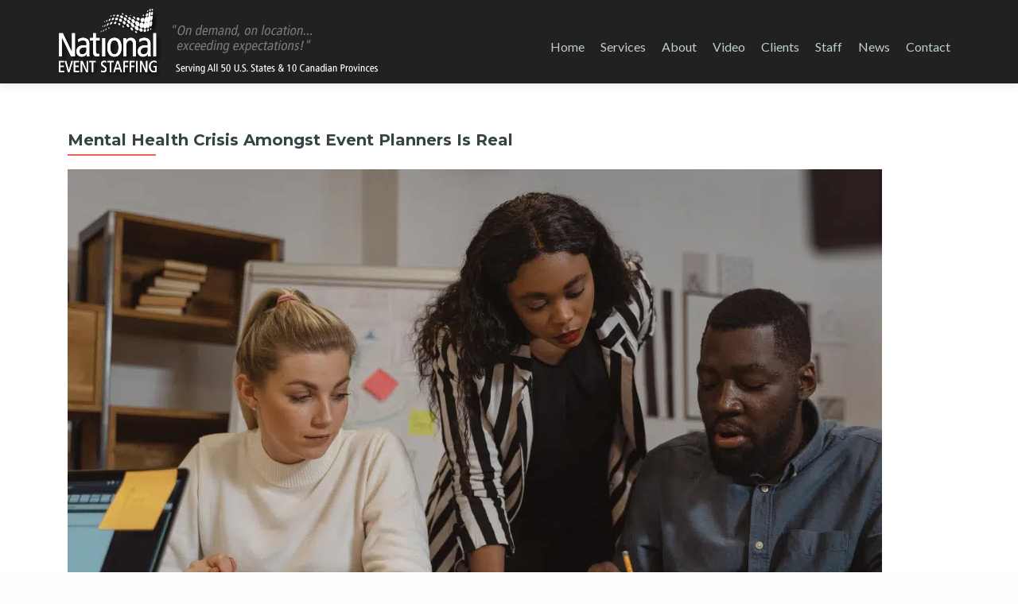

--- FILE ---
content_type: text/html; charset=UTF-8
request_url: https://nationaleventstaffing.com/blog-post/https-nationaleventstaffing-com/
body_size: 22739
content:
<!DOCTYPE html>



<html lang="en-US">



<head>

<meta charset="UTF-8">

<meta name="viewport" content="width=device-width, initial-scale=1">

<link rel="profile" href="http://gmpg.org/xfn/11">

<link rel="pingback" href="https://nationaleventstaffing.com/xmlrpc.php">



<!--[if lt IE 9]>

<script src="https://nationaleventstaffing.com/wp-content/cache/asset-cleanup/js/item/e803d8b59a095ec472eb1a00e1a781b7-v90de3c6c37c6d03393ad6b1c962bd5a89bfa83f5.js"></script>

<link rel="stylesheet" href="https://nationaleventstaffing.com/wp-content/cache/asset-cleanup/css/item/bf89d83c099073e3bb2c5022cce39b87-vafd160595c3ec80747a993c75d57f2c506c43462.css" type="text/css">

<![endif]-->

<title>Mental Health Crisis Amongst Event Planners Is Real &#8211; National Event Staffing – USA &amp; Canada</title>
<meta name='robots' content='max-image-preview:large' />
<link rel='dns-prefetch' href='//fonts.googleapis.com' />
<link rel='dns-prefetch' href='//s.w.org' />
<link rel="alternate" type="application/rss+xml" title="National Event Staffing – USA &amp; Canada &raquo; Feed" href="https://nationaleventstaffing.com/feed/" />
<link rel="alternate" type="application/rss+xml" title="National Event Staffing – USA &amp; Canada &raquo; Comments Feed" href="https://nationaleventstaffing.com/comments/feed/" />
<style type="text/css" media="all">@font-face{font-family:'Homemade Apple';font-display:block;font-style:normal;font-weight:400;font-display:swap;src:url(https://fonts.gstatic.com/s/homemadeapple/v22/Qw3EZQFXECDrI2q789EKQZJob0x6XHgOiJM6.woff2) format('woff2');unicode-range:U+0000-00FF,U+0131,U+0152-0153,U+02BB-02BC,U+02C6,U+02DA,U+02DC,U+0304,U+0308,U+0329,U+2000-206F,U+2074,U+20AC,U+2122,U+2191,U+2193,U+2212,U+2215,U+FEFF,U+FFFD}@font-face{font-family:'Lato';font-style:italic;font-weight:400;font-display:swap;src:url(https://fonts.gstatic.com/s/lato/v24/S6u8w4BMUTPHjxsAUi-qNiXg7eU0.woff2) format('woff2');unicode-range:U+0100-02AF,U+0304,U+0308,U+0329,U+1E00-1E9F,U+1EF2-1EFF,U+2020,U+20A0-20AB,U+20AD-20C0,U+2113,U+2C60-2C7F,U+A720-A7FF}@font-face{font-family:'Lato';font-style:italic;font-weight:400;font-display:swap;src:url(https://fonts.gstatic.com/s/lato/v24/S6u8w4BMUTPHjxsAXC-qNiXg7Q.woff2) format('woff2');unicode-range:U+0000-00FF,U+0131,U+0152-0153,U+02BB-02BC,U+02C6,U+02DA,U+02DC,U+0304,U+0308,U+0329,U+2000-206F,U+2074,U+20AC,U+2122,U+2191,U+2193,U+2212,U+2215,U+FEFF,U+FFFD}@font-face{font-family:'Lato';font-display:block;font-style:normal;font-weight:300;font-display:swap;src:url(https://fonts.gstatic.com/s/lato/v24/S6u9w4BMUTPHh7USSwaPGQ3q5d0N7w.woff2) format('woff2');unicode-range:U+0100-02AF,U+0304,U+0308,U+0329,U+1E00-1E9F,U+1EF2-1EFF,U+2020,U+20A0-20AB,U+20AD-20C0,U+2113,U+2C60-2C7F,U+A720-A7FF}@font-face{font-family:'Lato';font-display:block;font-style:normal;font-weight:300;font-display:swap;src:url(https://fonts.gstatic.com/s/lato/v24/S6u9w4BMUTPHh7USSwiPGQ3q5d0.woff2) format('woff2');unicode-range:U+0000-00FF,U+0131,U+0152-0153,U+02BB-02BC,U+02C6,U+02DA,U+02DC,U+0304,U+0308,U+0329,U+2000-206F,U+2074,U+20AC,U+2122,U+2191,U+2193,U+2212,U+2215,U+FEFF,U+FFFD}@font-face{font-family:'Lato';font-display:block;font-style:normal;font-weight:400;font-display:swap;src:url(https://fonts.gstatic.com/s/lato/v24/S6uyw4BMUTPHjxAwXiWtFCfQ7A.woff2) format('woff2');unicode-range:U+0100-02AF,U+0304,U+0308,U+0329,U+1E00-1E9F,U+1EF2-1EFF,U+2020,U+20A0-20AB,U+20AD-20C0,U+2113,U+2C60-2C7F,U+A720-A7FF}@font-face{font-family:'Lato';font-display:block;font-style:normal;font-weight:400;font-display:swap;src:url(https://fonts.gstatic.com/s/lato/v24/S6uyw4BMUTPHjx4wXiWtFCc.woff2) format('woff2');unicode-range:U+0000-00FF,U+0131,U+0152-0153,U+02BB-02BC,U+02C6,U+02DA,U+02DC,U+0304,U+0308,U+0329,U+2000-206F,U+2074,U+20AC,U+2122,U+2191,U+2193,U+2212,U+2215,U+FEFF,U+FFFD}@font-face{font-family:'Lato';font-display:block;font-style:normal;font-weight:700;font-display:swap;src:url(https://fonts.gstatic.com/s/lato/v24/S6u9w4BMUTPHh6UVSwaPGQ3q5d0N7w.woff2) format('woff2');unicode-range:U+0100-02AF,U+0304,U+0308,U+0329,U+1E00-1E9F,U+1EF2-1EFF,U+2020,U+20A0-20AB,U+20AD-20C0,U+2113,U+2C60-2C7F,U+A720-A7FF}@font-face{font-family:'Lato';font-display:block;font-style:normal;font-weight:700;font-display:swap;src:url(https://fonts.gstatic.com/s/lato/v24/S6u9w4BMUTPHh6UVSwiPGQ3q5d0.woff2) format('woff2');unicode-range:U+0000-00FF,U+0131,U+0152-0153,U+02BB-02BC,U+02C6,U+02DA,U+02DC,U+0304,U+0308,U+0329,U+2000-206F,U+2074,U+20AC,U+2122,U+2191,U+2193,U+2212,U+2215,U+FEFF,U+FFFD}@font-face{font-family:'Montserrat';font-display:block;font-style:normal;font-weight:700;font-display:swap;src:url(https://fonts.gstatic.com/s/montserrat/v26/JTUHjIg1_i6t8kCHKm4532VJOt5-QNFgpCuM73w0aXx-p7K4KLjztg.woff) format('woff');unicode-range:U+0460-052F,U+1C80-1C88,U+20B4,U+2DE0-2DFF,U+A640-A69F,U+FE2E-FE2F}@font-face{font-family:'Montserrat';font-display:block;font-style:normal;font-weight:700;font-display:swap;src:url(https://fonts.gstatic.com/s/montserrat/v26/JTUHjIg1_i6t8kCHKm4532VJOt5-QNFgpCuM73w9aXx-p7K4KLjztg.woff) format('woff');unicode-range:U+0301,U+0400-045F,U+0490-0491,U+04B0-04B1,U+2116}@font-face{font-family:'Montserrat';font-display:block;font-style:normal;font-weight:700;font-display:swap;src:url(https://fonts.gstatic.com/s/montserrat/v26/JTUHjIg1_i6t8kCHKm4532VJOt5-QNFgpCuM73w2aXx-p7K4KLjztg.woff) format('woff');unicode-range:U+0102-0103,U+0110-0111,U+0128-0129,U+0168-0169,U+01A0-01A1,U+01AF-01B0,U+0300-0301,U+0303-0304,U+0308-0309,U+0323,U+0329,U+1EA0-1EF9,U+20AB}@font-face{font-family:'Montserrat';font-display:block;font-style:normal;font-weight:700;font-display:swap;src:url(https://fonts.gstatic.com/s/montserrat/v26/JTUHjIg1_i6t8kCHKm4532VJOt5-QNFgpCuM73w3aXx-p7K4KLjztg.woff) format('woff');unicode-range:U+0100-02AF,U+0304,U+0308,U+0329,U+1E00-1E9F,U+1EF2-1EFF,U+2020,U+20A0-20AB,U+20AD-20C0,U+2113,U+2C60-2C7F,U+A720-A7FF}@font-face{font-family:'Montserrat';font-display:block;font-style:normal;font-weight:700;font-display:swap;src:url(https://fonts.gstatic.com/s/montserrat/v26/JTUHjIg1_i6t8kCHKm4532VJOt5-QNFgpCuM73w5aXx-p7K4KLg.woff) format('woff');unicode-range:U+0000-00FF,U+0131,U+0152-0153,U+02BB-02BC,U+02C6,U+02DA,U+02DC,U+0304,U+0308,U+0329,U+2000-206F,U+2074,U+20AC,U+2122,U+2191,U+2193,U+2212,U+2215,U+FEFF,U+FFFD}@font-face{font-family:'Open Sans';font-style:italic;font-weight:300;font-stretch:100%;font-display:swap;src:url(https://fonts.gstatic.com/s/opensans/v40/memtYaGs126MiZpBA-UFUIcVXSCEkx2cmqvXlWqWtE6FxZCJgvAQ.woff2) format('woff2');unicode-range:U+0460-052F,U+1C80-1C88,U+20B4,U+2DE0-2DFF,U+A640-A69F,U+FE2E-FE2F}@font-face{font-family:'Open Sans';font-style:italic;font-weight:300;font-stretch:100%;font-display:swap;src:url(https://fonts.gstatic.com/s/opensans/v40/memtYaGs126MiZpBA-UFUIcVXSCEkx2cmqvXlWqWvU6FxZCJgvAQ.woff2) format('woff2');unicode-range:U+0301,U+0400-045F,U+0490-0491,U+04B0-04B1,U+2116}@font-face{font-family:'Open Sans';font-style:italic;font-weight:300;font-stretch:100%;font-display:swap;src:url(https://fonts.gstatic.com/s/opensans/v40/memtYaGs126MiZpBA-UFUIcVXSCEkx2cmqvXlWqWtU6FxZCJgvAQ.woff2) format('woff2');unicode-range:U+1F00-1FFF}@font-face{font-family:'Open Sans';font-style:italic;font-weight:300;font-stretch:100%;font-display:swap;src:url(https://fonts.gstatic.com/s/opensans/v40/memtYaGs126MiZpBA-UFUIcVXSCEkx2cmqvXlWqWuk6FxZCJgvAQ.woff2) format('woff2');unicode-range:U+0370-0377,U+037A-037F,U+0384-038A,U+038C,U+038E-03A1,U+03A3-03FF}@font-face{font-family:'Open Sans';font-style:italic;font-weight:300;font-stretch:100%;font-display:swap;src:url(https://fonts.gstatic.com/s/opensans/v40/memtYaGs126MiZpBA-UFUIcVXSCEkx2cmqvXlWqWu06FxZCJgvAQ.woff2) format('woff2');unicode-range:U+0590-05FF,U+200C-2010,U+20AA,U+25CC,U+FB1D-FB4F}@font-face{font-family:'Open Sans';font-style:italic;font-weight:300;font-stretch:100%;font-display:swap;src:url(https://fonts.gstatic.com/s/opensans/v40/memtYaGs126MiZpBA-UFUIcVXSCEkx2cmqvXlWqWxU6FxZCJgvAQ.woff2) format('woff2');unicode-range:U+0302-0303,U+0305,U+0307-0308,U+0330,U+0391-03A1,U+03A3-03A9,U+03B1-03C9,U+03D1,U+03D5-03D6,U+03F0-03F1,U+03F4-03F5,U+2034-2037,U+2057,U+20D0-20DC,U+20E1,U+20E5-20EF,U+2102,U+210A-210E,U+2110-2112,U+2115,U+2119-211D,U+2124,U+2128,U+212C-212D,U+212F-2131,U+2133-2138,U+213C-2140,U+2145-2149,U+2190,U+2192,U+2194-21AE,U+21B0-21E5,U+21F1-21F2,U+21F4-2211,U+2213-2214,U+2216-22FF,U+2308-230B,U+2310,U+2319,U+231C-2321,U+2336-237A,U+237C,U+2395,U+239B-23B6,U+23D0,U+23DC-23E1,U+2474-2475,U+25AF,U+25B3,U+25B7,U+25BD,U+25C1,U+25CA,U+25CC,U+25FB,U+266D-266F,U+27C0-27FF,U+2900-2AFF,U+2B0E-2B11,U+2B30-2B4C,U+2BFE,U+FF5B,U+FF5D,U+1D400-1D7FF,U+1EE00-1EEFF}@font-face{font-family:'Open Sans';font-style:italic;font-weight:300;font-stretch:100%;font-display:swap;src:url(https://fonts.gstatic.com/s/opensans/v40/memtYaGs126MiZpBA-UFUIcVXSCEkx2cmqvXlWqW106FxZCJgvAQ.woff2) format('woff2');unicode-range:U+0001-000C,U+000E-001F,U+007F-009F,U+20DD-20E0,U+20E2-20E4,U+2150-218F,U+2190,U+2192,U+2194-2199,U+21AF,U+21E6-21F0,U+21F3,U+2218-2219,U+2299,U+22C4-22C6,U+2300-243F,U+2440-244A,U+2460-24FF,U+25A0-27BF,U+2800-28FF,U+2921-2922,U+2981,U+29BF,U+29EB,U+2B00-2BFF,U+4DC0-4DFF,U+FFF9-FFFB,U+10140-1018E,U+10190-1019C,U+101A0,U+101D0-101FD,U+102E0-102FB,U+10E60-10E7E,U+1D2C0-1D2D3,U+1D2E0-1D37F,U+1F000-1F0FF,U+1F100-1F1AD,U+1F1E6-1F1FF,U+1F30D-1F30F,U+1F315,U+1F31C,U+1F31E,U+1F320-1F32C,U+1F336,U+1F378,U+1F37D,U+1F382,U+1F393-1F39F,U+1F3A7-1F3A8,U+1F3AC-1F3AF,U+1F3C2,U+1F3C4-1F3C6,U+1F3CA-1F3CE,U+1F3D4-1F3E0,U+1F3ED,U+1F3F1-1F3F3,U+1F3F5-1F3F7,U+1F408,U+1F415,U+1F41F,U+1F426,U+1F43F,U+1F441-1F442,U+1F444,U+1F446-1F449,U+1F44C-1F44E,U+1F453,U+1F46A,U+1F47D,U+1F4A3,U+1F4B0,U+1F4B3,U+1F4B9,U+1F4BB,U+1F4BF,U+1F4C8-1F4CB,U+1F4D6,U+1F4DA,U+1F4DF,U+1F4E3-1F4E6,U+1F4EA-1F4ED,U+1F4F7,U+1F4F9-1F4FB,U+1F4FD-1F4FE,U+1F503,U+1F507-1F50B,U+1F50D,U+1F512-1F513,U+1F53E-1F54A,U+1F54F-1F5FA,U+1F610,U+1F650-1F67F,U+1F687,U+1F68D,U+1F691,U+1F694,U+1F698,U+1F6AD,U+1F6B2,U+1F6B9-1F6BA,U+1F6BC,U+1F6C6-1F6CF,U+1F6D3-1F6D7,U+1F6E0-1F6EA,U+1F6F0-1F6F3,U+1F6F7-1F6FC,U+1F700-1F7FF,U+1F800-1F80B,U+1F810-1F847,U+1F850-1F859,U+1F860-1F887,U+1F890-1F8AD,U+1F8B0-1F8B1,U+1F900-1F90B,U+1F93B,U+1F946,U+1F984,U+1F996,U+1F9E9,U+1FA00-1FA6F,U+1FA70-1FA7C,U+1FA80-1FA88,U+1FA90-1FABD,U+1FABF-1FAC5,U+1FACE-1FADB,U+1FAE0-1FAE8,U+1FAF0-1FAF8,U+1FB00-1FBFF}@font-face{font-family:'Open Sans';font-style:italic;font-weight:300;font-stretch:100%;font-display:swap;src:url(https://fonts.gstatic.com/s/opensans/v40/memtYaGs126MiZpBA-UFUIcVXSCEkx2cmqvXlWqWtk6FxZCJgvAQ.woff2) format('woff2');unicode-range:U+0102-0103,U+0110-0111,U+0128-0129,U+0168-0169,U+01A0-01A1,U+01AF-01B0,U+0300-0301,U+0303-0304,U+0308-0309,U+0323,U+0329,U+1EA0-1EF9,U+20AB}@font-face{font-family:'Open Sans';font-style:italic;font-weight:300;font-stretch:100%;font-display:swap;src:url(https://fonts.gstatic.com/s/opensans/v40/memtYaGs126MiZpBA-UFUIcVXSCEkx2cmqvXlWqWt06FxZCJgvAQ.woff2) format('woff2');unicode-range:U+0100-02AF,U+0304,U+0308,U+0329,U+1E00-1E9F,U+1EF2-1EFF,U+2020,U+20A0-20AB,U+20AD-20C0,U+2113,U+2C60-2C7F,U+A720-A7FF}@font-face{font-family:'Open Sans';font-style:italic;font-weight:300;font-stretch:100%;font-display:swap;src:url(https://fonts.gstatic.com/s/opensans/v40/memtYaGs126MiZpBA-UFUIcVXSCEkx2cmqvXlWqWuU6FxZCJgg.woff2) format('woff2');unicode-range:U+0000-00FF,U+0131,U+0152-0153,U+02BB-02BC,U+02C6,U+02DA,U+02DC,U+0304,U+0308,U+0329,U+2000-206F,U+2074,U+20AC,U+2122,U+2191,U+2193,U+2212,U+2215,U+FEFF,U+FFFD}@font-face{font-family:'Open Sans';font-style:italic;font-weight:400;font-stretch:100%;font-display:swap;src:url(https://fonts.gstatic.com/s/opensans/v40/memtYaGs126MiZpBA-UFUIcVXSCEkx2cmqvXlWqWtE6FxZCJgvAQ.woff2) format('woff2');unicode-range:U+0460-052F,U+1C80-1C88,U+20B4,U+2DE0-2DFF,U+A640-A69F,U+FE2E-FE2F}@font-face{font-family:'Open Sans';font-style:italic;font-weight:400;font-stretch:100%;font-display:swap;src:url(https://fonts.gstatic.com/s/opensans/v40/memtYaGs126MiZpBA-UFUIcVXSCEkx2cmqvXlWqWvU6FxZCJgvAQ.woff2) format('woff2');unicode-range:U+0301,U+0400-045F,U+0490-0491,U+04B0-04B1,U+2116}@font-face{font-family:'Open Sans';font-style:italic;font-weight:400;font-stretch:100%;font-display:swap;src:url(https://fonts.gstatic.com/s/opensans/v40/memtYaGs126MiZpBA-UFUIcVXSCEkx2cmqvXlWqWtU6FxZCJgvAQ.woff2) format('woff2');unicode-range:U+1F00-1FFF}@font-face{font-family:'Open Sans';font-style:italic;font-weight:400;font-stretch:100%;font-display:swap;src:url(https://fonts.gstatic.com/s/opensans/v40/memtYaGs126MiZpBA-UFUIcVXSCEkx2cmqvXlWqWuk6FxZCJgvAQ.woff2) format('woff2');unicode-range:U+0370-0377,U+037A-037F,U+0384-038A,U+038C,U+038E-03A1,U+03A3-03FF}@font-face{font-family:'Open Sans';font-style:italic;font-weight:400;font-stretch:100%;font-display:swap;src:url(https://fonts.gstatic.com/s/opensans/v40/memtYaGs126MiZpBA-UFUIcVXSCEkx2cmqvXlWqWu06FxZCJgvAQ.woff2) format('woff2');unicode-range:U+0590-05FF,U+200C-2010,U+20AA,U+25CC,U+FB1D-FB4F}@font-face{font-family:'Open Sans';font-style:italic;font-weight:400;font-stretch:100%;font-display:swap;src:url(https://fonts.gstatic.com/s/opensans/v40/memtYaGs126MiZpBA-UFUIcVXSCEkx2cmqvXlWqWxU6FxZCJgvAQ.woff2) format('woff2');unicode-range:U+0302-0303,U+0305,U+0307-0308,U+0330,U+0391-03A1,U+03A3-03A9,U+03B1-03C9,U+03D1,U+03D5-03D6,U+03F0-03F1,U+03F4-03F5,U+2034-2037,U+2057,U+20D0-20DC,U+20E1,U+20E5-20EF,U+2102,U+210A-210E,U+2110-2112,U+2115,U+2119-211D,U+2124,U+2128,U+212C-212D,U+212F-2131,U+2133-2138,U+213C-2140,U+2145-2149,U+2190,U+2192,U+2194-21AE,U+21B0-21E5,U+21F1-21F2,U+21F4-2211,U+2213-2214,U+2216-22FF,U+2308-230B,U+2310,U+2319,U+231C-2321,U+2336-237A,U+237C,U+2395,U+239B-23B6,U+23D0,U+23DC-23E1,U+2474-2475,U+25AF,U+25B3,U+25B7,U+25BD,U+25C1,U+25CA,U+25CC,U+25FB,U+266D-266F,U+27C0-27FF,U+2900-2AFF,U+2B0E-2B11,U+2B30-2B4C,U+2BFE,U+FF5B,U+FF5D,U+1D400-1D7FF,U+1EE00-1EEFF}@font-face{font-family:'Open Sans';font-style:italic;font-weight:400;font-stretch:100%;font-display:swap;src:url(https://fonts.gstatic.com/s/opensans/v40/memtYaGs126MiZpBA-UFUIcVXSCEkx2cmqvXlWqW106FxZCJgvAQ.woff2) format('woff2');unicode-range:U+0001-000C,U+000E-001F,U+007F-009F,U+20DD-20E0,U+20E2-20E4,U+2150-218F,U+2190,U+2192,U+2194-2199,U+21AF,U+21E6-21F0,U+21F3,U+2218-2219,U+2299,U+22C4-22C6,U+2300-243F,U+2440-244A,U+2460-24FF,U+25A0-27BF,U+2800-28FF,U+2921-2922,U+2981,U+29BF,U+29EB,U+2B00-2BFF,U+4DC0-4DFF,U+FFF9-FFFB,U+10140-1018E,U+10190-1019C,U+101A0,U+101D0-101FD,U+102E0-102FB,U+10E60-10E7E,U+1D2C0-1D2D3,U+1D2E0-1D37F,U+1F000-1F0FF,U+1F100-1F1AD,U+1F1E6-1F1FF,U+1F30D-1F30F,U+1F315,U+1F31C,U+1F31E,U+1F320-1F32C,U+1F336,U+1F378,U+1F37D,U+1F382,U+1F393-1F39F,U+1F3A7-1F3A8,U+1F3AC-1F3AF,U+1F3C2,U+1F3C4-1F3C6,U+1F3CA-1F3CE,U+1F3D4-1F3E0,U+1F3ED,U+1F3F1-1F3F3,U+1F3F5-1F3F7,U+1F408,U+1F415,U+1F41F,U+1F426,U+1F43F,U+1F441-1F442,U+1F444,U+1F446-1F449,U+1F44C-1F44E,U+1F453,U+1F46A,U+1F47D,U+1F4A3,U+1F4B0,U+1F4B3,U+1F4B9,U+1F4BB,U+1F4BF,U+1F4C8-1F4CB,U+1F4D6,U+1F4DA,U+1F4DF,U+1F4E3-1F4E6,U+1F4EA-1F4ED,U+1F4F7,U+1F4F9-1F4FB,U+1F4FD-1F4FE,U+1F503,U+1F507-1F50B,U+1F50D,U+1F512-1F513,U+1F53E-1F54A,U+1F54F-1F5FA,U+1F610,U+1F650-1F67F,U+1F687,U+1F68D,U+1F691,U+1F694,U+1F698,U+1F6AD,U+1F6B2,U+1F6B9-1F6BA,U+1F6BC,U+1F6C6-1F6CF,U+1F6D3-1F6D7,U+1F6E0-1F6EA,U+1F6F0-1F6F3,U+1F6F7-1F6FC,U+1F700-1F7FF,U+1F800-1F80B,U+1F810-1F847,U+1F850-1F859,U+1F860-1F887,U+1F890-1F8AD,U+1F8B0-1F8B1,U+1F900-1F90B,U+1F93B,U+1F946,U+1F984,U+1F996,U+1F9E9,U+1FA00-1FA6F,U+1FA70-1FA7C,U+1FA80-1FA88,U+1FA90-1FABD,U+1FABF-1FAC5,U+1FACE-1FADB,U+1FAE0-1FAE8,U+1FAF0-1FAF8,U+1FB00-1FBFF}@font-face{font-family:'Open Sans';font-style:italic;font-weight:400;font-stretch:100%;font-display:swap;src:url(https://fonts.gstatic.com/s/opensans/v40/memtYaGs126MiZpBA-UFUIcVXSCEkx2cmqvXlWqWtk6FxZCJgvAQ.woff2) format('woff2');unicode-range:U+0102-0103,U+0110-0111,U+0128-0129,U+0168-0169,U+01A0-01A1,U+01AF-01B0,U+0300-0301,U+0303-0304,U+0308-0309,U+0323,U+0329,U+1EA0-1EF9,U+20AB}@font-face{font-family:'Open Sans';font-style:italic;font-weight:400;font-stretch:100%;font-display:swap;src:url(https://fonts.gstatic.com/s/opensans/v40/memtYaGs126MiZpBA-UFUIcVXSCEkx2cmqvXlWqWt06FxZCJgvAQ.woff2) format('woff2');unicode-range:U+0100-02AF,U+0304,U+0308,U+0329,U+1E00-1E9F,U+1EF2-1EFF,U+2020,U+20A0-20AB,U+20AD-20C0,U+2113,U+2C60-2C7F,U+A720-A7FF}@font-face{font-family:'Open Sans';font-style:italic;font-weight:400;font-stretch:100%;font-display:swap;src:url(https://fonts.gstatic.com/s/opensans/v40/memtYaGs126MiZpBA-UFUIcVXSCEkx2cmqvXlWqWuU6FxZCJgg.woff2) format('woff2');unicode-range:U+0000-00FF,U+0131,U+0152-0153,U+02BB-02BC,U+02C6,U+02DA,U+02DC,U+0304,U+0308,U+0329,U+2000-206F,U+2074,U+20AC,U+2122,U+2191,U+2193,U+2212,U+2215,U+FEFF,U+FFFD}@font-face{font-family:'Open Sans';font-style:italic;font-weight:600;font-stretch:100%;font-display:swap;src:url(https://fonts.gstatic.com/s/opensans/v40/memtYaGs126MiZpBA-UFUIcVXSCEkx2cmqvXlWqWtE6FxZCJgvAQ.woff2) format('woff2');unicode-range:U+0460-052F,U+1C80-1C88,U+20B4,U+2DE0-2DFF,U+A640-A69F,U+FE2E-FE2F}@font-face{font-family:'Open Sans';font-style:italic;font-weight:600;font-stretch:100%;font-display:swap;src:url(https://fonts.gstatic.com/s/opensans/v40/memtYaGs126MiZpBA-UFUIcVXSCEkx2cmqvXlWqWvU6FxZCJgvAQ.woff2) format('woff2');unicode-range:U+0301,U+0400-045F,U+0490-0491,U+04B0-04B1,U+2116}@font-face{font-family:'Open Sans';font-style:italic;font-weight:600;font-stretch:100%;font-display:swap;src:url(https://fonts.gstatic.com/s/opensans/v40/memtYaGs126MiZpBA-UFUIcVXSCEkx2cmqvXlWqWtU6FxZCJgvAQ.woff2) format('woff2');unicode-range:U+1F00-1FFF}@font-face{font-family:'Open Sans';font-style:italic;font-weight:600;font-stretch:100%;font-display:swap;src:url(https://fonts.gstatic.com/s/opensans/v40/memtYaGs126MiZpBA-UFUIcVXSCEkx2cmqvXlWqWuk6FxZCJgvAQ.woff2) format('woff2');unicode-range:U+0370-0377,U+037A-037F,U+0384-038A,U+038C,U+038E-03A1,U+03A3-03FF}@font-face{font-family:'Open Sans';font-style:italic;font-weight:600;font-stretch:100%;font-display:swap;src:url(https://fonts.gstatic.com/s/opensans/v40/memtYaGs126MiZpBA-UFUIcVXSCEkx2cmqvXlWqWu06FxZCJgvAQ.woff2) format('woff2');unicode-range:U+0590-05FF,U+200C-2010,U+20AA,U+25CC,U+FB1D-FB4F}@font-face{font-family:'Open Sans';font-style:italic;font-weight:600;font-stretch:100%;font-display:swap;src:url(https://fonts.gstatic.com/s/opensans/v40/memtYaGs126MiZpBA-UFUIcVXSCEkx2cmqvXlWqWxU6FxZCJgvAQ.woff2) format('woff2');unicode-range:U+0302-0303,U+0305,U+0307-0308,U+0330,U+0391-03A1,U+03A3-03A9,U+03B1-03C9,U+03D1,U+03D5-03D6,U+03F0-03F1,U+03F4-03F5,U+2034-2037,U+2057,U+20D0-20DC,U+20E1,U+20E5-20EF,U+2102,U+210A-210E,U+2110-2112,U+2115,U+2119-211D,U+2124,U+2128,U+212C-212D,U+212F-2131,U+2133-2138,U+213C-2140,U+2145-2149,U+2190,U+2192,U+2194-21AE,U+21B0-21E5,U+21F1-21F2,U+21F4-2211,U+2213-2214,U+2216-22FF,U+2308-230B,U+2310,U+2319,U+231C-2321,U+2336-237A,U+237C,U+2395,U+239B-23B6,U+23D0,U+23DC-23E1,U+2474-2475,U+25AF,U+25B3,U+25B7,U+25BD,U+25C1,U+25CA,U+25CC,U+25FB,U+266D-266F,U+27C0-27FF,U+2900-2AFF,U+2B0E-2B11,U+2B30-2B4C,U+2BFE,U+FF5B,U+FF5D,U+1D400-1D7FF,U+1EE00-1EEFF}@font-face{font-family:'Open Sans';font-style:italic;font-weight:600;font-stretch:100%;font-display:swap;src:url(https://fonts.gstatic.com/s/opensans/v40/memtYaGs126MiZpBA-UFUIcVXSCEkx2cmqvXlWqW106FxZCJgvAQ.woff2) format('woff2');unicode-range:U+0001-000C,U+000E-001F,U+007F-009F,U+20DD-20E0,U+20E2-20E4,U+2150-218F,U+2190,U+2192,U+2194-2199,U+21AF,U+21E6-21F0,U+21F3,U+2218-2219,U+2299,U+22C4-22C6,U+2300-243F,U+2440-244A,U+2460-24FF,U+25A0-27BF,U+2800-28FF,U+2921-2922,U+2981,U+29BF,U+29EB,U+2B00-2BFF,U+4DC0-4DFF,U+FFF9-FFFB,U+10140-1018E,U+10190-1019C,U+101A0,U+101D0-101FD,U+102E0-102FB,U+10E60-10E7E,U+1D2C0-1D2D3,U+1D2E0-1D37F,U+1F000-1F0FF,U+1F100-1F1AD,U+1F1E6-1F1FF,U+1F30D-1F30F,U+1F315,U+1F31C,U+1F31E,U+1F320-1F32C,U+1F336,U+1F378,U+1F37D,U+1F382,U+1F393-1F39F,U+1F3A7-1F3A8,U+1F3AC-1F3AF,U+1F3C2,U+1F3C4-1F3C6,U+1F3CA-1F3CE,U+1F3D4-1F3E0,U+1F3ED,U+1F3F1-1F3F3,U+1F3F5-1F3F7,U+1F408,U+1F415,U+1F41F,U+1F426,U+1F43F,U+1F441-1F442,U+1F444,U+1F446-1F449,U+1F44C-1F44E,U+1F453,U+1F46A,U+1F47D,U+1F4A3,U+1F4B0,U+1F4B3,U+1F4B9,U+1F4BB,U+1F4BF,U+1F4C8-1F4CB,U+1F4D6,U+1F4DA,U+1F4DF,U+1F4E3-1F4E6,U+1F4EA-1F4ED,U+1F4F7,U+1F4F9-1F4FB,U+1F4FD-1F4FE,U+1F503,U+1F507-1F50B,U+1F50D,U+1F512-1F513,U+1F53E-1F54A,U+1F54F-1F5FA,U+1F610,U+1F650-1F67F,U+1F687,U+1F68D,U+1F691,U+1F694,U+1F698,U+1F6AD,U+1F6B2,U+1F6B9-1F6BA,U+1F6BC,U+1F6C6-1F6CF,U+1F6D3-1F6D7,U+1F6E0-1F6EA,U+1F6F0-1F6F3,U+1F6F7-1F6FC,U+1F700-1F7FF,U+1F800-1F80B,U+1F810-1F847,U+1F850-1F859,U+1F860-1F887,U+1F890-1F8AD,U+1F8B0-1F8B1,U+1F900-1F90B,U+1F93B,U+1F946,U+1F984,U+1F996,U+1F9E9,U+1FA00-1FA6F,U+1FA70-1FA7C,U+1FA80-1FA88,U+1FA90-1FABD,U+1FABF-1FAC5,U+1FACE-1FADB,U+1FAE0-1FAE8,U+1FAF0-1FAF8,U+1FB00-1FBFF}@font-face{font-family:'Open Sans';font-style:italic;font-weight:600;font-stretch:100%;font-display:swap;src:url(https://fonts.gstatic.com/s/opensans/v40/memtYaGs126MiZpBA-UFUIcVXSCEkx2cmqvXlWqWtk6FxZCJgvAQ.woff2) format('woff2');unicode-range:U+0102-0103,U+0110-0111,U+0128-0129,U+0168-0169,U+01A0-01A1,U+01AF-01B0,U+0300-0301,U+0303-0304,U+0308-0309,U+0323,U+0329,U+1EA0-1EF9,U+20AB}@font-face{font-family:'Open Sans';font-style:italic;font-weight:600;font-stretch:100%;font-display:swap;src:url(https://fonts.gstatic.com/s/opensans/v40/memtYaGs126MiZpBA-UFUIcVXSCEkx2cmqvXlWqWt06FxZCJgvAQ.woff2) format('woff2');unicode-range:U+0100-02AF,U+0304,U+0308,U+0329,U+1E00-1E9F,U+1EF2-1EFF,U+2020,U+20A0-20AB,U+20AD-20C0,U+2113,U+2C60-2C7F,U+A720-A7FF}@font-face{font-family:'Open Sans';font-style:italic;font-weight:600;font-stretch:100%;font-display:swap;src:url(https://fonts.gstatic.com/s/opensans/v40/memtYaGs126MiZpBA-UFUIcVXSCEkx2cmqvXlWqWuU6FxZCJgg.woff2) format('woff2');unicode-range:U+0000-00FF,U+0131,U+0152-0153,U+02BB-02BC,U+02C6,U+02DA,U+02DC,U+0304,U+0308,U+0329,U+2000-206F,U+2074,U+20AC,U+2122,U+2191,U+2193,U+2212,U+2215,U+FEFF,U+FFFD}@font-face{font-family:'Open Sans';font-style:italic;font-weight:700;font-stretch:100%;font-display:swap;src:url(https://fonts.gstatic.com/s/opensans/v40/memtYaGs126MiZpBA-UFUIcVXSCEkx2cmqvXlWqWtE6FxZCJgvAQ.woff2) format('woff2');unicode-range:U+0460-052F,U+1C80-1C88,U+20B4,U+2DE0-2DFF,U+A640-A69F,U+FE2E-FE2F}@font-face{font-family:'Open Sans';font-style:italic;font-weight:700;font-stretch:100%;font-display:swap;src:url(https://fonts.gstatic.com/s/opensans/v40/memtYaGs126MiZpBA-UFUIcVXSCEkx2cmqvXlWqWvU6FxZCJgvAQ.woff2) format('woff2');unicode-range:U+0301,U+0400-045F,U+0490-0491,U+04B0-04B1,U+2116}@font-face{font-family:'Open Sans';font-style:italic;font-weight:700;font-stretch:100%;font-display:swap;src:url(https://fonts.gstatic.com/s/opensans/v40/memtYaGs126MiZpBA-UFUIcVXSCEkx2cmqvXlWqWtU6FxZCJgvAQ.woff2) format('woff2');unicode-range:U+1F00-1FFF}@font-face{font-family:'Open Sans';font-style:italic;font-weight:700;font-stretch:100%;font-display:swap;src:url(https://fonts.gstatic.com/s/opensans/v40/memtYaGs126MiZpBA-UFUIcVXSCEkx2cmqvXlWqWuk6FxZCJgvAQ.woff2) format('woff2');unicode-range:U+0370-0377,U+037A-037F,U+0384-038A,U+038C,U+038E-03A1,U+03A3-03FF}@font-face{font-family:'Open Sans';font-style:italic;font-weight:700;font-stretch:100%;font-display:swap;src:url(https://fonts.gstatic.com/s/opensans/v40/memtYaGs126MiZpBA-UFUIcVXSCEkx2cmqvXlWqWu06FxZCJgvAQ.woff2) format('woff2');unicode-range:U+0590-05FF,U+200C-2010,U+20AA,U+25CC,U+FB1D-FB4F}@font-face{font-family:'Open Sans';font-style:italic;font-weight:700;font-stretch:100%;font-display:swap;src:url(https://fonts.gstatic.com/s/opensans/v40/memtYaGs126MiZpBA-UFUIcVXSCEkx2cmqvXlWqWxU6FxZCJgvAQ.woff2) format('woff2');unicode-range:U+0302-0303,U+0305,U+0307-0308,U+0330,U+0391-03A1,U+03A3-03A9,U+03B1-03C9,U+03D1,U+03D5-03D6,U+03F0-03F1,U+03F4-03F5,U+2034-2037,U+2057,U+20D0-20DC,U+20E1,U+20E5-20EF,U+2102,U+210A-210E,U+2110-2112,U+2115,U+2119-211D,U+2124,U+2128,U+212C-212D,U+212F-2131,U+2133-2138,U+213C-2140,U+2145-2149,U+2190,U+2192,U+2194-21AE,U+21B0-21E5,U+21F1-21F2,U+21F4-2211,U+2213-2214,U+2216-22FF,U+2308-230B,U+2310,U+2319,U+231C-2321,U+2336-237A,U+237C,U+2395,U+239B-23B6,U+23D0,U+23DC-23E1,U+2474-2475,U+25AF,U+25B3,U+25B7,U+25BD,U+25C1,U+25CA,U+25CC,U+25FB,U+266D-266F,U+27C0-27FF,U+2900-2AFF,U+2B0E-2B11,U+2B30-2B4C,U+2BFE,U+FF5B,U+FF5D,U+1D400-1D7FF,U+1EE00-1EEFF}@font-face{font-family:'Open Sans';font-style:italic;font-weight:700;font-stretch:100%;font-display:swap;src:url(https://fonts.gstatic.com/s/opensans/v40/memtYaGs126MiZpBA-UFUIcVXSCEkx2cmqvXlWqW106FxZCJgvAQ.woff2) format('woff2');unicode-range:U+0001-000C,U+000E-001F,U+007F-009F,U+20DD-20E0,U+20E2-20E4,U+2150-218F,U+2190,U+2192,U+2194-2199,U+21AF,U+21E6-21F0,U+21F3,U+2218-2219,U+2299,U+22C4-22C6,U+2300-243F,U+2440-244A,U+2460-24FF,U+25A0-27BF,U+2800-28FF,U+2921-2922,U+2981,U+29BF,U+29EB,U+2B00-2BFF,U+4DC0-4DFF,U+FFF9-FFFB,U+10140-1018E,U+10190-1019C,U+101A0,U+101D0-101FD,U+102E0-102FB,U+10E60-10E7E,U+1D2C0-1D2D3,U+1D2E0-1D37F,U+1F000-1F0FF,U+1F100-1F1AD,U+1F1E6-1F1FF,U+1F30D-1F30F,U+1F315,U+1F31C,U+1F31E,U+1F320-1F32C,U+1F336,U+1F378,U+1F37D,U+1F382,U+1F393-1F39F,U+1F3A7-1F3A8,U+1F3AC-1F3AF,U+1F3C2,U+1F3C4-1F3C6,U+1F3CA-1F3CE,U+1F3D4-1F3E0,U+1F3ED,U+1F3F1-1F3F3,U+1F3F5-1F3F7,U+1F408,U+1F415,U+1F41F,U+1F426,U+1F43F,U+1F441-1F442,U+1F444,U+1F446-1F449,U+1F44C-1F44E,U+1F453,U+1F46A,U+1F47D,U+1F4A3,U+1F4B0,U+1F4B3,U+1F4B9,U+1F4BB,U+1F4BF,U+1F4C8-1F4CB,U+1F4D6,U+1F4DA,U+1F4DF,U+1F4E3-1F4E6,U+1F4EA-1F4ED,U+1F4F7,U+1F4F9-1F4FB,U+1F4FD-1F4FE,U+1F503,U+1F507-1F50B,U+1F50D,U+1F512-1F513,U+1F53E-1F54A,U+1F54F-1F5FA,U+1F610,U+1F650-1F67F,U+1F687,U+1F68D,U+1F691,U+1F694,U+1F698,U+1F6AD,U+1F6B2,U+1F6B9-1F6BA,U+1F6BC,U+1F6C6-1F6CF,U+1F6D3-1F6D7,U+1F6E0-1F6EA,U+1F6F0-1F6F3,U+1F6F7-1F6FC,U+1F700-1F7FF,U+1F800-1F80B,U+1F810-1F847,U+1F850-1F859,U+1F860-1F887,U+1F890-1F8AD,U+1F8B0-1F8B1,U+1F900-1F90B,U+1F93B,U+1F946,U+1F984,U+1F996,U+1F9E9,U+1FA00-1FA6F,U+1FA70-1FA7C,U+1FA80-1FA88,U+1FA90-1FABD,U+1FABF-1FAC5,U+1FACE-1FADB,U+1FAE0-1FAE8,U+1FAF0-1FAF8,U+1FB00-1FBFF}@font-face{font-family:'Open Sans';font-style:italic;font-weight:700;font-stretch:100%;font-display:swap;src:url(https://fonts.gstatic.com/s/opensans/v40/memtYaGs126MiZpBA-UFUIcVXSCEkx2cmqvXlWqWtk6FxZCJgvAQ.woff2) format('woff2');unicode-range:U+0102-0103,U+0110-0111,U+0128-0129,U+0168-0169,U+01A0-01A1,U+01AF-01B0,U+0300-0301,U+0303-0304,U+0308-0309,U+0323,U+0329,U+1EA0-1EF9,U+20AB}@font-face{font-family:'Open Sans';font-style:italic;font-weight:700;font-stretch:100%;font-display:swap;src:url(https://fonts.gstatic.com/s/opensans/v40/memtYaGs126MiZpBA-UFUIcVXSCEkx2cmqvXlWqWt06FxZCJgvAQ.woff2) format('woff2');unicode-range:U+0100-02AF,U+0304,U+0308,U+0329,U+1E00-1E9F,U+1EF2-1EFF,U+2020,U+20A0-20AB,U+20AD-20C0,U+2113,U+2C60-2C7F,U+A720-A7FF}@font-face{font-family:'Open Sans';font-style:italic;font-weight:700;font-stretch:100%;font-display:swap;src:url(https://fonts.gstatic.com/s/opensans/v40/memtYaGs126MiZpBA-UFUIcVXSCEkx2cmqvXlWqWuU6FxZCJgg.woff2) format('woff2');unicode-range:U+0000-00FF,U+0131,U+0152-0153,U+02BB-02BC,U+02C6,U+02DA,U+02DC,U+0304,U+0308,U+0329,U+2000-206F,U+2074,U+20AC,U+2122,U+2191,U+2193,U+2212,U+2215,U+FEFF,U+FFFD}@font-face{font-family:'Open Sans';font-style:italic;font-weight:800;font-stretch:100%;font-display:swap;src:url(https://fonts.gstatic.com/s/opensans/v40/memtYaGs126MiZpBA-UFUIcVXSCEkx2cmqvXlWqWtE6FxZCJgvAQ.woff2) format('woff2');unicode-range:U+0460-052F,U+1C80-1C88,U+20B4,U+2DE0-2DFF,U+A640-A69F,U+FE2E-FE2F}@font-face{font-family:'Open Sans';font-style:italic;font-weight:800;font-stretch:100%;font-display:swap;src:url(https://fonts.gstatic.com/s/opensans/v40/memtYaGs126MiZpBA-UFUIcVXSCEkx2cmqvXlWqWvU6FxZCJgvAQ.woff2) format('woff2');unicode-range:U+0301,U+0400-045F,U+0490-0491,U+04B0-04B1,U+2116}@font-face{font-family:'Open Sans';font-style:italic;font-weight:800;font-stretch:100%;font-display:swap;src:url(https://fonts.gstatic.com/s/opensans/v40/memtYaGs126MiZpBA-UFUIcVXSCEkx2cmqvXlWqWtU6FxZCJgvAQ.woff2) format('woff2');unicode-range:U+1F00-1FFF}@font-face{font-family:'Open Sans';font-style:italic;font-weight:800;font-stretch:100%;font-display:swap;src:url(https://fonts.gstatic.com/s/opensans/v40/memtYaGs126MiZpBA-UFUIcVXSCEkx2cmqvXlWqWuk6FxZCJgvAQ.woff2) format('woff2');unicode-range:U+0370-0377,U+037A-037F,U+0384-038A,U+038C,U+038E-03A1,U+03A3-03FF}@font-face{font-family:'Open Sans';font-style:italic;font-weight:800;font-stretch:100%;font-display:swap;src:url(https://fonts.gstatic.com/s/opensans/v40/memtYaGs126MiZpBA-UFUIcVXSCEkx2cmqvXlWqWu06FxZCJgvAQ.woff2) format('woff2');unicode-range:U+0590-05FF,U+200C-2010,U+20AA,U+25CC,U+FB1D-FB4F}@font-face{font-family:'Open Sans';font-style:italic;font-weight:800;font-stretch:100%;font-display:swap;src:url(https://fonts.gstatic.com/s/opensans/v40/memtYaGs126MiZpBA-UFUIcVXSCEkx2cmqvXlWqWxU6FxZCJgvAQ.woff2) format('woff2');unicode-range:U+0302-0303,U+0305,U+0307-0308,U+0330,U+0391-03A1,U+03A3-03A9,U+03B1-03C9,U+03D1,U+03D5-03D6,U+03F0-03F1,U+03F4-03F5,U+2034-2037,U+2057,U+20D0-20DC,U+20E1,U+20E5-20EF,U+2102,U+210A-210E,U+2110-2112,U+2115,U+2119-211D,U+2124,U+2128,U+212C-212D,U+212F-2131,U+2133-2138,U+213C-2140,U+2145-2149,U+2190,U+2192,U+2194-21AE,U+21B0-21E5,U+21F1-21F2,U+21F4-2211,U+2213-2214,U+2216-22FF,U+2308-230B,U+2310,U+2319,U+231C-2321,U+2336-237A,U+237C,U+2395,U+239B-23B6,U+23D0,U+23DC-23E1,U+2474-2475,U+25AF,U+25B3,U+25B7,U+25BD,U+25C1,U+25CA,U+25CC,U+25FB,U+266D-266F,U+27C0-27FF,U+2900-2AFF,U+2B0E-2B11,U+2B30-2B4C,U+2BFE,U+FF5B,U+FF5D,U+1D400-1D7FF,U+1EE00-1EEFF}@font-face{font-family:'Open Sans';font-style:italic;font-weight:800;font-stretch:100%;font-display:swap;src:url(https://fonts.gstatic.com/s/opensans/v40/memtYaGs126MiZpBA-UFUIcVXSCEkx2cmqvXlWqW106FxZCJgvAQ.woff2) format('woff2');unicode-range:U+0001-000C,U+000E-001F,U+007F-009F,U+20DD-20E0,U+20E2-20E4,U+2150-218F,U+2190,U+2192,U+2194-2199,U+21AF,U+21E6-21F0,U+21F3,U+2218-2219,U+2299,U+22C4-22C6,U+2300-243F,U+2440-244A,U+2460-24FF,U+25A0-27BF,U+2800-28FF,U+2921-2922,U+2981,U+29BF,U+29EB,U+2B00-2BFF,U+4DC0-4DFF,U+FFF9-FFFB,U+10140-1018E,U+10190-1019C,U+101A0,U+101D0-101FD,U+102E0-102FB,U+10E60-10E7E,U+1D2C0-1D2D3,U+1D2E0-1D37F,U+1F000-1F0FF,U+1F100-1F1AD,U+1F1E6-1F1FF,U+1F30D-1F30F,U+1F315,U+1F31C,U+1F31E,U+1F320-1F32C,U+1F336,U+1F378,U+1F37D,U+1F382,U+1F393-1F39F,U+1F3A7-1F3A8,U+1F3AC-1F3AF,U+1F3C2,U+1F3C4-1F3C6,U+1F3CA-1F3CE,U+1F3D4-1F3E0,U+1F3ED,U+1F3F1-1F3F3,U+1F3F5-1F3F7,U+1F408,U+1F415,U+1F41F,U+1F426,U+1F43F,U+1F441-1F442,U+1F444,U+1F446-1F449,U+1F44C-1F44E,U+1F453,U+1F46A,U+1F47D,U+1F4A3,U+1F4B0,U+1F4B3,U+1F4B9,U+1F4BB,U+1F4BF,U+1F4C8-1F4CB,U+1F4D6,U+1F4DA,U+1F4DF,U+1F4E3-1F4E6,U+1F4EA-1F4ED,U+1F4F7,U+1F4F9-1F4FB,U+1F4FD-1F4FE,U+1F503,U+1F507-1F50B,U+1F50D,U+1F512-1F513,U+1F53E-1F54A,U+1F54F-1F5FA,U+1F610,U+1F650-1F67F,U+1F687,U+1F68D,U+1F691,U+1F694,U+1F698,U+1F6AD,U+1F6B2,U+1F6B9-1F6BA,U+1F6BC,U+1F6C6-1F6CF,U+1F6D3-1F6D7,U+1F6E0-1F6EA,U+1F6F0-1F6F3,U+1F6F7-1F6FC,U+1F700-1F7FF,U+1F800-1F80B,U+1F810-1F847,U+1F850-1F859,U+1F860-1F887,U+1F890-1F8AD,U+1F8B0-1F8B1,U+1F900-1F90B,U+1F93B,U+1F946,U+1F984,U+1F996,U+1F9E9,U+1FA00-1FA6F,U+1FA70-1FA7C,U+1FA80-1FA88,U+1FA90-1FABD,U+1FABF-1FAC5,U+1FACE-1FADB,U+1FAE0-1FAE8,U+1FAF0-1FAF8,U+1FB00-1FBFF}@font-face{font-family:'Open Sans';font-style:italic;font-weight:800;font-stretch:100%;font-display:swap;src:url(https://fonts.gstatic.com/s/opensans/v40/memtYaGs126MiZpBA-UFUIcVXSCEkx2cmqvXlWqWtk6FxZCJgvAQ.woff2) format('woff2');unicode-range:U+0102-0103,U+0110-0111,U+0128-0129,U+0168-0169,U+01A0-01A1,U+01AF-01B0,U+0300-0301,U+0303-0304,U+0308-0309,U+0323,U+0329,U+1EA0-1EF9,U+20AB}@font-face{font-family:'Open Sans';font-style:italic;font-weight:800;font-stretch:100%;font-display:swap;src:url(https://fonts.gstatic.com/s/opensans/v40/memtYaGs126MiZpBA-UFUIcVXSCEkx2cmqvXlWqWt06FxZCJgvAQ.woff2) format('woff2');unicode-range:U+0100-02AF,U+0304,U+0308,U+0329,U+1E00-1E9F,U+1EF2-1EFF,U+2020,U+20A0-20AB,U+20AD-20C0,U+2113,U+2C60-2C7F,U+A720-A7FF}@font-face{font-family:'Open Sans';font-style:italic;font-weight:800;font-stretch:100%;font-display:swap;src:url(https://fonts.gstatic.com/s/opensans/v40/memtYaGs126MiZpBA-UFUIcVXSCEkx2cmqvXlWqWuU6FxZCJgg.woff2) format('woff2');unicode-range:U+0000-00FF,U+0131,U+0152-0153,U+02BB-02BC,U+02C6,U+02DA,U+02DC,U+0304,U+0308,U+0329,U+2000-206F,U+2074,U+20AC,U+2122,U+2191,U+2193,U+2212,U+2215,U+FEFF,U+FFFD}@font-face{font-family:'Open Sans';font-display:block;font-style:normal;font-weight:300;font-stretch:100%;font-display:swap;src:url(https://fonts.gstatic.com/s/opensans/v40/memvYaGs126MiZpBA-UvWbX2vVnXBbObj2OVTSKmu0SC55K5gw.woff2) format('woff2');unicode-range:U+0460-052F,U+1C80-1C88,U+20B4,U+2DE0-2DFF,U+A640-A69F,U+FE2E-FE2F}@font-face{font-family:'Open Sans';font-display:block;font-style:normal;font-weight:300;font-stretch:100%;font-display:swap;src:url(https://fonts.gstatic.com/s/opensans/v40/memvYaGs126MiZpBA-UvWbX2vVnXBbObj2OVTSumu0SC55K5gw.woff2) format('woff2');unicode-range:U+0301,U+0400-045F,U+0490-0491,U+04B0-04B1,U+2116}@font-face{font-family:'Open Sans';font-display:block;font-style:normal;font-weight:300;font-stretch:100%;font-display:swap;src:url(https://fonts.gstatic.com/s/opensans/v40/memvYaGs126MiZpBA-UvWbX2vVnXBbObj2OVTSOmu0SC55K5gw.woff2) format('woff2');unicode-range:U+1F00-1FFF}@font-face{font-family:'Open Sans';font-display:block;font-style:normal;font-weight:300;font-stretch:100%;font-display:swap;src:url(https://fonts.gstatic.com/s/opensans/v40/memvYaGs126MiZpBA-UvWbX2vVnXBbObj2OVTSymu0SC55K5gw.woff2) format('woff2');unicode-range:U+0370-0377,U+037A-037F,U+0384-038A,U+038C,U+038E-03A1,U+03A3-03FF}@font-face{font-family:'Open Sans';font-display:block;font-style:normal;font-weight:300;font-stretch:100%;font-display:swap;src:url(https://fonts.gstatic.com/s/opensans/v40/memvYaGs126MiZpBA-UvWbX2vVnXBbObj2OVTS2mu0SC55K5gw.woff2) format('woff2');unicode-range:U+0590-05FF,U+200C-2010,U+20AA,U+25CC,U+FB1D-FB4F}@font-face{font-family:'Open Sans';font-display:block;font-style:normal;font-weight:300;font-stretch:100%;font-display:swap;src:url(https://fonts.gstatic.com/s/opensans/v40/memvYaGs126MiZpBA-UvWbX2vVnXBbObj2OVTVOmu0SC55K5gw.woff2) format('woff2');unicode-range:U+0302-0303,U+0305,U+0307-0308,U+0330,U+0391-03A1,U+03A3-03A9,U+03B1-03C9,U+03D1,U+03D5-03D6,U+03F0-03F1,U+03F4-03F5,U+2034-2037,U+2057,U+20D0-20DC,U+20E1,U+20E5-20EF,U+2102,U+210A-210E,U+2110-2112,U+2115,U+2119-211D,U+2124,U+2128,U+212C-212D,U+212F-2131,U+2133-2138,U+213C-2140,U+2145-2149,U+2190,U+2192,U+2194-21AE,U+21B0-21E5,U+21F1-21F2,U+21F4-2211,U+2213-2214,U+2216-22FF,U+2308-230B,U+2310,U+2319,U+231C-2321,U+2336-237A,U+237C,U+2395,U+239B-23B6,U+23D0,U+23DC-23E1,U+2474-2475,U+25AF,U+25B3,U+25B7,U+25BD,U+25C1,U+25CA,U+25CC,U+25FB,U+266D-266F,U+27C0-27FF,U+2900-2AFF,U+2B0E-2B11,U+2B30-2B4C,U+2BFE,U+FF5B,U+FF5D,U+1D400-1D7FF,U+1EE00-1EEFF}@font-face{font-family:'Open Sans';font-display:block;font-style:normal;font-weight:300;font-stretch:100%;font-display:swap;src:url(https://fonts.gstatic.com/s/opensans/v40/memvYaGs126MiZpBA-UvWbX2vVnXBbObj2OVTUGmu0SC55K5gw.woff2) format('woff2');unicode-range:U+0001-000C,U+000E-001F,U+007F-009F,U+20DD-20E0,U+20E2-20E4,U+2150-218F,U+2190,U+2192,U+2194-2199,U+21AF,U+21E6-21F0,U+21F3,U+2218-2219,U+2299,U+22C4-22C6,U+2300-243F,U+2440-244A,U+2460-24FF,U+25A0-27BF,U+2800-28FF,U+2921-2922,U+2981,U+29BF,U+29EB,U+2B00-2BFF,U+4DC0-4DFF,U+FFF9-FFFB,U+10140-1018E,U+10190-1019C,U+101A0,U+101D0-101FD,U+102E0-102FB,U+10E60-10E7E,U+1D2C0-1D2D3,U+1D2E0-1D37F,U+1F000-1F0FF,U+1F100-1F1AD,U+1F1E6-1F1FF,U+1F30D-1F30F,U+1F315,U+1F31C,U+1F31E,U+1F320-1F32C,U+1F336,U+1F378,U+1F37D,U+1F382,U+1F393-1F39F,U+1F3A7-1F3A8,U+1F3AC-1F3AF,U+1F3C2,U+1F3C4-1F3C6,U+1F3CA-1F3CE,U+1F3D4-1F3E0,U+1F3ED,U+1F3F1-1F3F3,U+1F3F5-1F3F7,U+1F408,U+1F415,U+1F41F,U+1F426,U+1F43F,U+1F441-1F442,U+1F444,U+1F446-1F449,U+1F44C-1F44E,U+1F453,U+1F46A,U+1F47D,U+1F4A3,U+1F4B0,U+1F4B3,U+1F4B9,U+1F4BB,U+1F4BF,U+1F4C8-1F4CB,U+1F4D6,U+1F4DA,U+1F4DF,U+1F4E3-1F4E6,U+1F4EA-1F4ED,U+1F4F7,U+1F4F9-1F4FB,U+1F4FD-1F4FE,U+1F503,U+1F507-1F50B,U+1F50D,U+1F512-1F513,U+1F53E-1F54A,U+1F54F-1F5FA,U+1F610,U+1F650-1F67F,U+1F687,U+1F68D,U+1F691,U+1F694,U+1F698,U+1F6AD,U+1F6B2,U+1F6B9-1F6BA,U+1F6BC,U+1F6C6-1F6CF,U+1F6D3-1F6D7,U+1F6E0-1F6EA,U+1F6F0-1F6F3,U+1F6F7-1F6FC,U+1F700-1F7FF,U+1F800-1F80B,U+1F810-1F847,U+1F850-1F859,U+1F860-1F887,U+1F890-1F8AD,U+1F8B0-1F8B1,U+1F900-1F90B,U+1F93B,U+1F946,U+1F984,U+1F996,U+1F9E9,U+1FA00-1FA6F,U+1FA70-1FA7C,U+1FA80-1FA88,U+1FA90-1FABD,U+1FABF-1FAC5,U+1FACE-1FADB,U+1FAE0-1FAE8,U+1FAF0-1FAF8,U+1FB00-1FBFF}@font-face{font-family:'Open Sans';font-display:block;font-style:normal;font-weight:300;font-stretch:100%;font-display:swap;src:url(https://fonts.gstatic.com/s/opensans/v40/memvYaGs126MiZpBA-UvWbX2vVnXBbObj2OVTSCmu0SC55K5gw.woff2) format('woff2');unicode-range:U+0102-0103,U+0110-0111,U+0128-0129,U+0168-0169,U+01A0-01A1,U+01AF-01B0,U+0300-0301,U+0303-0304,U+0308-0309,U+0323,U+0329,U+1EA0-1EF9,U+20AB}@font-face{font-family:'Open Sans';font-display:block;font-style:normal;font-weight:300;font-stretch:100%;font-display:swap;src:url(https://fonts.gstatic.com/s/opensans/v40/memvYaGs126MiZpBA-UvWbX2vVnXBbObj2OVTSGmu0SC55K5gw.woff2) format('woff2');unicode-range:U+0100-02AF,U+0304,U+0308,U+0329,U+1E00-1E9F,U+1EF2-1EFF,U+2020,U+20A0-20AB,U+20AD-20C0,U+2113,U+2C60-2C7F,U+A720-A7FF}@font-face{font-family:'Open Sans';font-display:block;font-style:normal;font-weight:300;font-stretch:100%;font-display:swap;src:url(https://fonts.gstatic.com/s/opensans/v40/memvYaGs126MiZpBA-UvWbX2vVnXBbObj2OVTS-mu0SC55I.woff2) format('woff2');unicode-range:U+0000-00FF,U+0131,U+0152-0153,U+02BB-02BC,U+02C6,U+02DA,U+02DC,U+0304,U+0308,U+0329,U+2000-206F,U+2074,U+20AC,U+2122,U+2191,U+2193,U+2212,U+2215,U+FEFF,U+FFFD}@font-face{font-family:'Open Sans';font-display:block;font-style:normal;font-weight:400;font-stretch:100%;font-display:swap;src:url(https://fonts.gstatic.com/s/opensans/v40/memvYaGs126MiZpBA-UvWbX2vVnXBbObj2OVTSKmu0SC55K5gw.woff2) format('woff2');unicode-range:U+0460-052F,U+1C80-1C88,U+20B4,U+2DE0-2DFF,U+A640-A69F,U+FE2E-FE2F}@font-face{font-family:'Open Sans';font-display:block;font-style:normal;font-weight:400;font-stretch:100%;font-display:swap;src:url(https://fonts.gstatic.com/s/opensans/v40/memvYaGs126MiZpBA-UvWbX2vVnXBbObj2OVTSumu0SC55K5gw.woff2) format('woff2');unicode-range:U+0301,U+0400-045F,U+0490-0491,U+04B0-04B1,U+2116}@font-face{font-family:'Open Sans';font-display:block;font-style:normal;font-weight:400;font-stretch:100%;font-display:swap;src:url(https://fonts.gstatic.com/s/opensans/v40/memvYaGs126MiZpBA-UvWbX2vVnXBbObj2OVTSOmu0SC55K5gw.woff2) format('woff2');unicode-range:U+1F00-1FFF}@font-face{font-family:'Open Sans';font-display:block;font-style:normal;font-weight:400;font-stretch:100%;font-display:swap;src:url(https://fonts.gstatic.com/s/opensans/v40/memvYaGs126MiZpBA-UvWbX2vVnXBbObj2OVTSymu0SC55K5gw.woff2) format('woff2');unicode-range:U+0370-0377,U+037A-037F,U+0384-038A,U+038C,U+038E-03A1,U+03A3-03FF}@font-face{font-family:'Open Sans';font-display:block;font-style:normal;font-weight:400;font-stretch:100%;font-display:swap;src:url(https://fonts.gstatic.com/s/opensans/v40/memvYaGs126MiZpBA-UvWbX2vVnXBbObj2OVTS2mu0SC55K5gw.woff2) format('woff2');unicode-range:U+0590-05FF,U+200C-2010,U+20AA,U+25CC,U+FB1D-FB4F}@font-face{font-family:'Open Sans';font-display:block;font-style:normal;font-weight:400;font-stretch:100%;font-display:swap;src:url(https://fonts.gstatic.com/s/opensans/v40/memvYaGs126MiZpBA-UvWbX2vVnXBbObj2OVTVOmu0SC55K5gw.woff2) format('woff2');unicode-range:U+0302-0303,U+0305,U+0307-0308,U+0330,U+0391-03A1,U+03A3-03A9,U+03B1-03C9,U+03D1,U+03D5-03D6,U+03F0-03F1,U+03F4-03F5,U+2034-2037,U+2057,U+20D0-20DC,U+20E1,U+20E5-20EF,U+2102,U+210A-210E,U+2110-2112,U+2115,U+2119-211D,U+2124,U+2128,U+212C-212D,U+212F-2131,U+2133-2138,U+213C-2140,U+2145-2149,U+2190,U+2192,U+2194-21AE,U+21B0-21E5,U+21F1-21F2,U+21F4-2211,U+2213-2214,U+2216-22FF,U+2308-230B,U+2310,U+2319,U+231C-2321,U+2336-237A,U+237C,U+2395,U+239B-23B6,U+23D0,U+23DC-23E1,U+2474-2475,U+25AF,U+25B3,U+25B7,U+25BD,U+25C1,U+25CA,U+25CC,U+25FB,U+266D-266F,U+27C0-27FF,U+2900-2AFF,U+2B0E-2B11,U+2B30-2B4C,U+2BFE,U+FF5B,U+FF5D,U+1D400-1D7FF,U+1EE00-1EEFF}@font-face{font-family:'Open Sans';font-display:block;font-style:normal;font-weight:400;font-stretch:100%;font-display:swap;src:url(https://fonts.gstatic.com/s/opensans/v40/memvYaGs126MiZpBA-UvWbX2vVnXBbObj2OVTUGmu0SC55K5gw.woff2) format('woff2');unicode-range:U+0001-000C,U+000E-001F,U+007F-009F,U+20DD-20E0,U+20E2-20E4,U+2150-218F,U+2190,U+2192,U+2194-2199,U+21AF,U+21E6-21F0,U+21F3,U+2218-2219,U+2299,U+22C4-22C6,U+2300-243F,U+2440-244A,U+2460-24FF,U+25A0-27BF,U+2800-28FF,U+2921-2922,U+2981,U+29BF,U+29EB,U+2B00-2BFF,U+4DC0-4DFF,U+FFF9-FFFB,U+10140-1018E,U+10190-1019C,U+101A0,U+101D0-101FD,U+102E0-102FB,U+10E60-10E7E,U+1D2C0-1D2D3,U+1D2E0-1D37F,U+1F000-1F0FF,U+1F100-1F1AD,U+1F1E6-1F1FF,U+1F30D-1F30F,U+1F315,U+1F31C,U+1F31E,U+1F320-1F32C,U+1F336,U+1F378,U+1F37D,U+1F382,U+1F393-1F39F,U+1F3A7-1F3A8,U+1F3AC-1F3AF,U+1F3C2,U+1F3C4-1F3C6,U+1F3CA-1F3CE,U+1F3D4-1F3E0,U+1F3ED,U+1F3F1-1F3F3,U+1F3F5-1F3F7,U+1F408,U+1F415,U+1F41F,U+1F426,U+1F43F,U+1F441-1F442,U+1F444,U+1F446-1F449,U+1F44C-1F44E,U+1F453,U+1F46A,U+1F47D,U+1F4A3,U+1F4B0,U+1F4B3,U+1F4B9,U+1F4BB,U+1F4BF,U+1F4C8-1F4CB,U+1F4D6,U+1F4DA,U+1F4DF,U+1F4E3-1F4E6,U+1F4EA-1F4ED,U+1F4F7,U+1F4F9-1F4FB,U+1F4FD-1F4FE,U+1F503,U+1F507-1F50B,U+1F50D,U+1F512-1F513,U+1F53E-1F54A,U+1F54F-1F5FA,U+1F610,U+1F650-1F67F,U+1F687,U+1F68D,U+1F691,U+1F694,U+1F698,U+1F6AD,U+1F6B2,U+1F6B9-1F6BA,U+1F6BC,U+1F6C6-1F6CF,U+1F6D3-1F6D7,U+1F6E0-1F6EA,U+1F6F0-1F6F3,U+1F6F7-1F6FC,U+1F700-1F7FF,U+1F800-1F80B,U+1F810-1F847,U+1F850-1F859,U+1F860-1F887,U+1F890-1F8AD,U+1F8B0-1F8B1,U+1F900-1F90B,U+1F93B,U+1F946,U+1F984,U+1F996,U+1F9E9,U+1FA00-1FA6F,U+1FA70-1FA7C,U+1FA80-1FA88,U+1FA90-1FABD,U+1FABF-1FAC5,U+1FACE-1FADB,U+1FAE0-1FAE8,U+1FAF0-1FAF8,U+1FB00-1FBFF}@font-face{font-family:'Open Sans';font-display:block;font-style:normal;font-weight:400;font-stretch:100%;font-display:swap;src:url(https://fonts.gstatic.com/s/opensans/v40/memvYaGs126MiZpBA-UvWbX2vVnXBbObj2OVTSCmu0SC55K5gw.woff2) format('woff2');unicode-range:U+0102-0103,U+0110-0111,U+0128-0129,U+0168-0169,U+01A0-01A1,U+01AF-01B0,U+0300-0301,U+0303-0304,U+0308-0309,U+0323,U+0329,U+1EA0-1EF9,U+20AB}@font-face{font-family:'Open Sans';font-display:block;font-style:normal;font-weight:400;font-stretch:100%;font-display:swap;src:url(https://fonts.gstatic.com/s/opensans/v40/memvYaGs126MiZpBA-UvWbX2vVnXBbObj2OVTSGmu0SC55K5gw.woff2) format('woff2');unicode-range:U+0100-02AF,U+0304,U+0308,U+0329,U+1E00-1E9F,U+1EF2-1EFF,U+2020,U+20A0-20AB,U+20AD-20C0,U+2113,U+2C60-2C7F,U+A720-A7FF}@font-face{font-family:'Open Sans';font-display:block;font-style:normal;font-weight:400;font-stretch:100%;font-display:swap;src:url(https://fonts.gstatic.com/s/opensans/v40/memvYaGs126MiZpBA-UvWbX2vVnXBbObj2OVTS-mu0SC55I.woff2) format('woff2');unicode-range:U+0000-00FF,U+0131,U+0152-0153,U+02BB-02BC,U+02C6,U+02DA,U+02DC,U+0304,U+0308,U+0329,U+2000-206F,U+2074,U+20AC,U+2122,U+2191,U+2193,U+2212,U+2215,U+FEFF,U+FFFD}@font-face{font-family:'Open Sans';font-display:block;font-style:normal;font-weight:600;font-stretch:100%;font-display:swap;src:url(https://fonts.gstatic.com/s/opensans/v40/memvYaGs126MiZpBA-UvWbX2vVnXBbObj2OVTSKmu0SC55K5gw.woff2) format('woff2');unicode-range:U+0460-052F,U+1C80-1C88,U+20B4,U+2DE0-2DFF,U+A640-A69F,U+FE2E-FE2F}@font-face{font-family:'Open Sans';font-display:block;font-style:normal;font-weight:600;font-stretch:100%;font-display:swap;src:url(https://fonts.gstatic.com/s/opensans/v40/memvYaGs126MiZpBA-UvWbX2vVnXBbObj2OVTSumu0SC55K5gw.woff2) format('woff2');unicode-range:U+0301,U+0400-045F,U+0490-0491,U+04B0-04B1,U+2116}@font-face{font-family:'Open Sans';font-display:block;font-style:normal;font-weight:600;font-stretch:100%;font-display:swap;src:url(https://fonts.gstatic.com/s/opensans/v40/memvYaGs126MiZpBA-UvWbX2vVnXBbObj2OVTSOmu0SC55K5gw.woff2) format('woff2');unicode-range:U+1F00-1FFF}@font-face{font-family:'Open Sans';font-display:block;font-style:normal;font-weight:600;font-stretch:100%;font-display:swap;src:url(https://fonts.gstatic.com/s/opensans/v40/memvYaGs126MiZpBA-UvWbX2vVnXBbObj2OVTSymu0SC55K5gw.woff2) format('woff2');unicode-range:U+0370-0377,U+037A-037F,U+0384-038A,U+038C,U+038E-03A1,U+03A3-03FF}@font-face{font-family:'Open Sans';font-display:block;font-style:normal;font-weight:600;font-stretch:100%;font-display:swap;src:url(https://fonts.gstatic.com/s/opensans/v40/memvYaGs126MiZpBA-UvWbX2vVnXBbObj2OVTS2mu0SC55K5gw.woff2) format('woff2');unicode-range:U+0590-05FF,U+200C-2010,U+20AA,U+25CC,U+FB1D-FB4F}@font-face{font-family:'Open Sans';font-display:block;font-style:normal;font-weight:600;font-stretch:100%;font-display:swap;src:url(https://fonts.gstatic.com/s/opensans/v40/memvYaGs126MiZpBA-UvWbX2vVnXBbObj2OVTVOmu0SC55K5gw.woff2) format('woff2');unicode-range:U+0302-0303,U+0305,U+0307-0308,U+0330,U+0391-03A1,U+03A3-03A9,U+03B1-03C9,U+03D1,U+03D5-03D6,U+03F0-03F1,U+03F4-03F5,U+2034-2037,U+2057,U+20D0-20DC,U+20E1,U+20E5-20EF,U+2102,U+210A-210E,U+2110-2112,U+2115,U+2119-211D,U+2124,U+2128,U+212C-212D,U+212F-2131,U+2133-2138,U+213C-2140,U+2145-2149,U+2190,U+2192,U+2194-21AE,U+21B0-21E5,U+21F1-21F2,U+21F4-2211,U+2213-2214,U+2216-22FF,U+2308-230B,U+2310,U+2319,U+231C-2321,U+2336-237A,U+237C,U+2395,U+239B-23B6,U+23D0,U+23DC-23E1,U+2474-2475,U+25AF,U+25B3,U+25B7,U+25BD,U+25C1,U+25CA,U+25CC,U+25FB,U+266D-266F,U+27C0-27FF,U+2900-2AFF,U+2B0E-2B11,U+2B30-2B4C,U+2BFE,U+FF5B,U+FF5D,U+1D400-1D7FF,U+1EE00-1EEFF}@font-face{font-family:'Open Sans';font-display:block;font-style:normal;font-weight:600;font-stretch:100%;font-display:swap;src:url(https://fonts.gstatic.com/s/opensans/v40/memvYaGs126MiZpBA-UvWbX2vVnXBbObj2OVTUGmu0SC55K5gw.woff2) format('woff2');unicode-range:U+0001-000C,U+000E-001F,U+007F-009F,U+20DD-20E0,U+20E2-20E4,U+2150-218F,U+2190,U+2192,U+2194-2199,U+21AF,U+21E6-21F0,U+21F3,U+2218-2219,U+2299,U+22C4-22C6,U+2300-243F,U+2440-244A,U+2460-24FF,U+25A0-27BF,U+2800-28FF,U+2921-2922,U+2981,U+29BF,U+29EB,U+2B00-2BFF,U+4DC0-4DFF,U+FFF9-FFFB,U+10140-1018E,U+10190-1019C,U+101A0,U+101D0-101FD,U+102E0-102FB,U+10E60-10E7E,U+1D2C0-1D2D3,U+1D2E0-1D37F,U+1F000-1F0FF,U+1F100-1F1AD,U+1F1E6-1F1FF,U+1F30D-1F30F,U+1F315,U+1F31C,U+1F31E,U+1F320-1F32C,U+1F336,U+1F378,U+1F37D,U+1F382,U+1F393-1F39F,U+1F3A7-1F3A8,U+1F3AC-1F3AF,U+1F3C2,U+1F3C4-1F3C6,U+1F3CA-1F3CE,U+1F3D4-1F3E0,U+1F3ED,U+1F3F1-1F3F3,U+1F3F5-1F3F7,U+1F408,U+1F415,U+1F41F,U+1F426,U+1F43F,U+1F441-1F442,U+1F444,U+1F446-1F449,U+1F44C-1F44E,U+1F453,U+1F46A,U+1F47D,U+1F4A3,U+1F4B0,U+1F4B3,U+1F4B9,U+1F4BB,U+1F4BF,U+1F4C8-1F4CB,U+1F4D6,U+1F4DA,U+1F4DF,U+1F4E3-1F4E6,U+1F4EA-1F4ED,U+1F4F7,U+1F4F9-1F4FB,U+1F4FD-1F4FE,U+1F503,U+1F507-1F50B,U+1F50D,U+1F512-1F513,U+1F53E-1F54A,U+1F54F-1F5FA,U+1F610,U+1F650-1F67F,U+1F687,U+1F68D,U+1F691,U+1F694,U+1F698,U+1F6AD,U+1F6B2,U+1F6B9-1F6BA,U+1F6BC,U+1F6C6-1F6CF,U+1F6D3-1F6D7,U+1F6E0-1F6EA,U+1F6F0-1F6F3,U+1F6F7-1F6FC,U+1F700-1F7FF,U+1F800-1F80B,U+1F810-1F847,U+1F850-1F859,U+1F860-1F887,U+1F890-1F8AD,U+1F8B0-1F8B1,U+1F900-1F90B,U+1F93B,U+1F946,U+1F984,U+1F996,U+1F9E9,U+1FA00-1FA6F,U+1FA70-1FA7C,U+1FA80-1FA88,U+1FA90-1FABD,U+1FABF-1FAC5,U+1FACE-1FADB,U+1FAE0-1FAE8,U+1FAF0-1FAF8,U+1FB00-1FBFF}@font-face{font-family:'Open Sans';font-display:block;font-style:normal;font-weight:600;font-stretch:100%;font-display:swap;src:url(https://fonts.gstatic.com/s/opensans/v40/memvYaGs126MiZpBA-UvWbX2vVnXBbObj2OVTSCmu0SC55K5gw.woff2) format('woff2');unicode-range:U+0102-0103,U+0110-0111,U+0128-0129,U+0168-0169,U+01A0-01A1,U+01AF-01B0,U+0300-0301,U+0303-0304,U+0308-0309,U+0323,U+0329,U+1EA0-1EF9,U+20AB}@font-face{font-family:'Open Sans';font-display:block;font-style:normal;font-weight:600;font-stretch:100%;font-display:swap;src:url(https://fonts.gstatic.com/s/opensans/v40/memvYaGs126MiZpBA-UvWbX2vVnXBbObj2OVTSGmu0SC55K5gw.woff2) format('woff2');unicode-range:U+0100-02AF,U+0304,U+0308,U+0329,U+1E00-1E9F,U+1EF2-1EFF,U+2020,U+20A0-20AB,U+20AD-20C0,U+2113,U+2C60-2C7F,U+A720-A7FF}@font-face{font-family:'Open Sans';font-display:block;font-style:normal;font-weight:600;font-stretch:100%;font-display:swap;src:url(https://fonts.gstatic.com/s/opensans/v40/memvYaGs126MiZpBA-UvWbX2vVnXBbObj2OVTS-mu0SC55I.woff2) format('woff2');unicode-range:U+0000-00FF,U+0131,U+0152-0153,U+02BB-02BC,U+02C6,U+02DA,U+02DC,U+0304,U+0308,U+0329,U+2000-206F,U+2074,U+20AC,U+2122,U+2191,U+2193,U+2212,U+2215,U+FEFF,U+FFFD}@font-face{font-family:'Open Sans';font-display:block;font-style:normal;font-weight:700;font-stretch:100%;font-display:swap;src:url(https://fonts.gstatic.com/s/opensans/v40/memvYaGs126MiZpBA-UvWbX2vVnXBbObj2OVTSKmu0SC55K5gw.woff2) format('woff2');unicode-range:U+0460-052F,U+1C80-1C88,U+20B4,U+2DE0-2DFF,U+A640-A69F,U+FE2E-FE2F}@font-face{font-family:'Open Sans';font-display:block;font-style:normal;font-weight:700;font-stretch:100%;font-display:swap;src:url(https://fonts.gstatic.com/s/opensans/v40/memvYaGs126MiZpBA-UvWbX2vVnXBbObj2OVTSumu0SC55K5gw.woff2) format('woff2');unicode-range:U+0301,U+0400-045F,U+0490-0491,U+04B0-04B1,U+2116}@font-face{font-family:'Open Sans';font-display:block;font-style:normal;font-weight:700;font-stretch:100%;font-display:swap;src:url(https://fonts.gstatic.com/s/opensans/v40/memvYaGs126MiZpBA-UvWbX2vVnXBbObj2OVTSOmu0SC55K5gw.woff2) format('woff2');unicode-range:U+1F00-1FFF}@font-face{font-family:'Open Sans';font-display:block;font-style:normal;font-weight:700;font-stretch:100%;font-display:swap;src:url(https://fonts.gstatic.com/s/opensans/v40/memvYaGs126MiZpBA-UvWbX2vVnXBbObj2OVTSymu0SC55K5gw.woff2) format('woff2');unicode-range:U+0370-0377,U+037A-037F,U+0384-038A,U+038C,U+038E-03A1,U+03A3-03FF}@font-face{font-family:'Open Sans';font-display:block;font-style:normal;font-weight:700;font-stretch:100%;font-display:swap;src:url(https://fonts.gstatic.com/s/opensans/v40/memvYaGs126MiZpBA-UvWbX2vVnXBbObj2OVTS2mu0SC55K5gw.woff2) format('woff2');unicode-range:U+0590-05FF,U+200C-2010,U+20AA,U+25CC,U+FB1D-FB4F}@font-face{font-family:'Open Sans';font-display:block;font-style:normal;font-weight:700;font-stretch:100%;font-display:swap;src:url(https://fonts.gstatic.com/s/opensans/v40/memvYaGs126MiZpBA-UvWbX2vVnXBbObj2OVTVOmu0SC55K5gw.woff2) format('woff2');unicode-range:U+0302-0303,U+0305,U+0307-0308,U+0330,U+0391-03A1,U+03A3-03A9,U+03B1-03C9,U+03D1,U+03D5-03D6,U+03F0-03F1,U+03F4-03F5,U+2034-2037,U+2057,U+20D0-20DC,U+20E1,U+20E5-20EF,U+2102,U+210A-210E,U+2110-2112,U+2115,U+2119-211D,U+2124,U+2128,U+212C-212D,U+212F-2131,U+2133-2138,U+213C-2140,U+2145-2149,U+2190,U+2192,U+2194-21AE,U+21B0-21E5,U+21F1-21F2,U+21F4-2211,U+2213-2214,U+2216-22FF,U+2308-230B,U+2310,U+2319,U+231C-2321,U+2336-237A,U+237C,U+2395,U+239B-23B6,U+23D0,U+23DC-23E1,U+2474-2475,U+25AF,U+25B3,U+25B7,U+25BD,U+25C1,U+25CA,U+25CC,U+25FB,U+266D-266F,U+27C0-27FF,U+2900-2AFF,U+2B0E-2B11,U+2B30-2B4C,U+2BFE,U+FF5B,U+FF5D,U+1D400-1D7FF,U+1EE00-1EEFF}@font-face{font-family:'Open Sans';font-display:block;font-style:normal;font-weight:700;font-stretch:100%;font-display:swap;src:url(https://fonts.gstatic.com/s/opensans/v40/memvYaGs126MiZpBA-UvWbX2vVnXBbObj2OVTUGmu0SC55K5gw.woff2) format('woff2');unicode-range:U+0001-000C,U+000E-001F,U+007F-009F,U+20DD-20E0,U+20E2-20E4,U+2150-218F,U+2190,U+2192,U+2194-2199,U+21AF,U+21E6-21F0,U+21F3,U+2218-2219,U+2299,U+22C4-22C6,U+2300-243F,U+2440-244A,U+2460-24FF,U+25A0-27BF,U+2800-28FF,U+2921-2922,U+2981,U+29BF,U+29EB,U+2B00-2BFF,U+4DC0-4DFF,U+FFF9-FFFB,U+10140-1018E,U+10190-1019C,U+101A0,U+101D0-101FD,U+102E0-102FB,U+10E60-10E7E,U+1D2C0-1D2D3,U+1D2E0-1D37F,U+1F000-1F0FF,U+1F100-1F1AD,U+1F1E6-1F1FF,U+1F30D-1F30F,U+1F315,U+1F31C,U+1F31E,U+1F320-1F32C,U+1F336,U+1F378,U+1F37D,U+1F382,U+1F393-1F39F,U+1F3A7-1F3A8,U+1F3AC-1F3AF,U+1F3C2,U+1F3C4-1F3C6,U+1F3CA-1F3CE,U+1F3D4-1F3E0,U+1F3ED,U+1F3F1-1F3F3,U+1F3F5-1F3F7,U+1F408,U+1F415,U+1F41F,U+1F426,U+1F43F,U+1F441-1F442,U+1F444,U+1F446-1F449,U+1F44C-1F44E,U+1F453,U+1F46A,U+1F47D,U+1F4A3,U+1F4B0,U+1F4B3,U+1F4B9,U+1F4BB,U+1F4BF,U+1F4C8-1F4CB,U+1F4D6,U+1F4DA,U+1F4DF,U+1F4E3-1F4E6,U+1F4EA-1F4ED,U+1F4F7,U+1F4F9-1F4FB,U+1F4FD-1F4FE,U+1F503,U+1F507-1F50B,U+1F50D,U+1F512-1F513,U+1F53E-1F54A,U+1F54F-1F5FA,U+1F610,U+1F650-1F67F,U+1F687,U+1F68D,U+1F691,U+1F694,U+1F698,U+1F6AD,U+1F6B2,U+1F6B9-1F6BA,U+1F6BC,U+1F6C6-1F6CF,U+1F6D3-1F6D7,U+1F6E0-1F6EA,U+1F6F0-1F6F3,U+1F6F7-1F6FC,U+1F700-1F7FF,U+1F800-1F80B,U+1F810-1F847,U+1F850-1F859,U+1F860-1F887,U+1F890-1F8AD,U+1F8B0-1F8B1,U+1F900-1F90B,U+1F93B,U+1F946,U+1F984,U+1F996,U+1F9E9,U+1FA00-1FA6F,U+1FA70-1FA7C,U+1FA80-1FA88,U+1FA90-1FABD,U+1FABF-1FAC5,U+1FACE-1FADB,U+1FAE0-1FAE8,U+1FAF0-1FAF8,U+1FB00-1FBFF}@font-face{font-family:'Open Sans';font-display:block;font-style:normal;font-weight:700;font-stretch:100%;font-display:swap;src:url(https://fonts.gstatic.com/s/opensans/v40/memvYaGs126MiZpBA-UvWbX2vVnXBbObj2OVTSCmu0SC55K5gw.woff2) format('woff2');unicode-range:U+0102-0103,U+0110-0111,U+0128-0129,U+0168-0169,U+01A0-01A1,U+01AF-01B0,U+0300-0301,U+0303-0304,U+0308-0309,U+0323,U+0329,U+1EA0-1EF9,U+20AB}@font-face{font-family:'Open Sans';font-display:block;font-style:normal;font-weight:700;font-stretch:100%;font-display:swap;src:url(https://fonts.gstatic.com/s/opensans/v40/memvYaGs126MiZpBA-UvWbX2vVnXBbObj2OVTSGmu0SC55K5gw.woff2) format('woff2');unicode-range:U+0100-02AF,U+0304,U+0308,U+0329,U+1E00-1E9F,U+1EF2-1EFF,U+2020,U+20A0-20AB,U+20AD-20C0,U+2113,U+2C60-2C7F,U+A720-A7FF}@font-face{font-family:'Open Sans';font-display:block;font-style:normal;font-weight:700;font-stretch:100%;font-display:swap;src:url(https://fonts.gstatic.com/s/opensans/v40/memvYaGs126MiZpBA-UvWbX2vVnXBbObj2OVTS-mu0SC55I.woff2) format('woff2');unicode-range:U+0000-00FF,U+0131,U+0152-0153,U+02BB-02BC,U+02C6,U+02DA,U+02DC,U+0304,U+0308,U+0329,U+2000-206F,U+2074,U+20AC,U+2122,U+2191,U+2193,U+2212,U+2215,U+FEFF,U+FFFD}@font-face{font-family:'Open Sans';font-display:block;font-style:normal;font-weight:800;font-stretch:100%;font-display:swap;src:url(https://fonts.gstatic.com/s/opensans/v40/memvYaGs126MiZpBA-UvWbX2vVnXBbObj2OVTSKmu0SC55K5gw.woff2) format('woff2');unicode-range:U+0460-052F,U+1C80-1C88,U+20B4,U+2DE0-2DFF,U+A640-A69F,U+FE2E-FE2F}@font-face{font-family:'Open Sans';font-display:block;font-style:normal;font-weight:800;font-stretch:100%;font-display:swap;src:url(https://fonts.gstatic.com/s/opensans/v40/memvYaGs126MiZpBA-UvWbX2vVnXBbObj2OVTSumu0SC55K5gw.woff2) format('woff2');unicode-range:U+0301,U+0400-045F,U+0490-0491,U+04B0-04B1,U+2116}@font-face{font-family:'Open Sans';font-display:block;font-style:normal;font-weight:800;font-stretch:100%;font-display:swap;src:url(https://fonts.gstatic.com/s/opensans/v40/memvYaGs126MiZpBA-UvWbX2vVnXBbObj2OVTSOmu0SC55K5gw.woff2) format('woff2');unicode-range:U+1F00-1FFF}@font-face{font-family:'Open Sans';font-display:block;font-style:normal;font-weight:800;font-stretch:100%;font-display:swap;src:url(https://fonts.gstatic.com/s/opensans/v40/memvYaGs126MiZpBA-UvWbX2vVnXBbObj2OVTSymu0SC55K5gw.woff2) format('woff2');unicode-range:U+0370-0377,U+037A-037F,U+0384-038A,U+038C,U+038E-03A1,U+03A3-03FF}@font-face{font-family:'Open Sans';font-display:block;font-style:normal;font-weight:800;font-stretch:100%;font-display:swap;src:url(https://fonts.gstatic.com/s/opensans/v40/memvYaGs126MiZpBA-UvWbX2vVnXBbObj2OVTS2mu0SC55K5gw.woff2) format('woff2');unicode-range:U+0590-05FF,U+200C-2010,U+20AA,U+25CC,U+FB1D-FB4F}@font-face{font-family:'Open Sans';font-display:block;font-style:normal;font-weight:800;font-stretch:100%;font-display:swap;src:url(https://fonts.gstatic.com/s/opensans/v40/memvYaGs126MiZpBA-UvWbX2vVnXBbObj2OVTVOmu0SC55K5gw.woff2) format('woff2');unicode-range:U+0302-0303,U+0305,U+0307-0308,U+0330,U+0391-03A1,U+03A3-03A9,U+03B1-03C9,U+03D1,U+03D5-03D6,U+03F0-03F1,U+03F4-03F5,U+2034-2037,U+2057,U+20D0-20DC,U+20E1,U+20E5-20EF,U+2102,U+210A-210E,U+2110-2112,U+2115,U+2119-211D,U+2124,U+2128,U+212C-212D,U+212F-2131,U+2133-2138,U+213C-2140,U+2145-2149,U+2190,U+2192,U+2194-21AE,U+21B0-21E5,U+21F1-21F2,U+21F4-2211,U+2213-2214,U+2216-22FF,U+2308-230B,U+2310,U+2319,U+231C-2321,U+2336-237A,U+237C,U+2395,U+239B-23B6,U+23D0,U+23DC-23E1,U+2474-2475,U+25AF,U+25B3,U+25B7,U+25BD,U+25C1,U+25CA,U+25CC,U+25FB,U+266D-266F,U+27C0-27FF,U+2900-2AFF,U+2B0E-2B11,U+2B30-2B4C,U+2BFE,U+FF5B,U+FF5D,U+1D400-1D7FF,U+1EE00-1EEFF}@font-face{font-family:'Open Sans';font-display:block;font-style:normal;font-weight:800;font-stretch:100%;font-display:swap;src:url(https://fonts.gstatic.com/s/opensans/v40/memvYaGs126MiZpBA-UvWbX2vVnXBbObj2OVTUGmu0SC55K5gw.woff2) format('woff2');unicode-range:U+0001-000C,U+000E-001F,U+007F-009F,U+20DD-20E0,U+20E2-20E4,U+2150-218F,U+2190,U+2192,U+2194-2199,U+21AF,U+21E6-21F0,U+21F3,U+2218-2219,U+2299,U+22C4-22C6,U+2300-243F,U+2440-244A,U+2460-24FF,U+25A0-27BF,U+2800-28FF,U+2921-2922,U+2981,U+29BF,U+29EB,U+2B00-2BFF,U+4DC0-4DFF,U+FFF9-FFFB,U+10140-1018E,U+10190-1019C,U+101A0,U+101D0-101FD,U+102E0-102FB,U+10E60-10E7E,U+1D2C0-1D2D3,U+1D2E0-1D37F,U+1F000-1F0FF,U+1F100-1F1AD,U+1F1E6-1F1FF,U+1F30D-1F30F,U+1F315,U+1F31C,U+1F31E,U+1F320-1F32C,U+1F336,U+1F378,U+1F37D,U+1F382,U+1F393-1F39F,U+1F3A7-1F3A8,U+1F3AC-1F3AF,U+1F3C2,U+1F3C4-1F3C6,U+1F3CA-1F3CE,U+1F3D4-1F3E0,U+1F3ED,U+1F3F1-1F3F3,U+1F3F5-1F3F7,U+1F408,U+1F415,U+1F41F,U+1F426,U+1F43F,U+1F441-1F442,U+1F444,U+1F446-1F449,U+1F44C-1F44E,U+1F453,U+1F46A,U+1F47D,U+1F4A3,U+1F4B0,U+1F4B3,U+1F4B9,U+1F4BB,U+1F4BF,U+1F4C8-1F4CB,U+1F4D6,U+1F4DA,U+1F4DF,U+1F4E3-1F4E6,U+1F4EA-1F4ED,U+1F4F7,U+1F4F9-1F4FB,U+1F4FD-1F4FE,U+1F503,U+1F507-1F50B,U+1F50D,U+1F512-1F513,U+1F53E-1F54A,U+1F54F-1F5FA,U+1F610,U+1F650-1F67F,U+1F687,U+1F68D,U+1F691,U+1F694,U+1F698,U+1F6AD,U+1F6B2,U+1F6B9-1F6BA,U+1F6BC,U+1F6C6-1F6CF,U+1F6D3-1F6D7,U+1F6E0-1F6EA,U+1F6F0-1F6F3,U+1F6F7-1F6FC,U+1F700-1F7FF,U+1F800-1F80B,U+1F810-1F847,U+1F850-1F859,U+1F860-1F887,U+1F890-1F8AD,U+1F8B0-1F8B1,U+1F900-1F90B,U+1F93B,U+1F946,U+1F984,U+1F996,U+1F9E9,U+1FA00-1FA6F,U+1FA70-1FA7C,U+1FA80-1FA88,U+1FA90-1FABD,U+1FABF-1FAC5,U+1FACE-1FADB,U+1FAE0-1FAE8,U+1FAF0-1FAF8,U+1FB00-1FBFF}@font-face{font-family:'Open Sans';font-display:block;font-style:normal;font-weight:800;font-stretch:100%;font-display:swap;src:url(https://fonts.gstatic.com/s/opensans/v40/memvYaGs126MiZpBA-UvWbX2vVnXBbObj2OVTSCmu0SC55K5gw.woff2) format('woff2');unicode-range:U+0102-0103,U+0110-0111,U+0128-0129,U+0168-0169,U+01A0-01A1,U+01AF-01B0,U+0300-0301,U+0303-0304,U+0308-0309,U+0323,U+0329,U+1EA0-1EF9,U+20AB}@font-face{font-family:'Open Sans';font-display:block;font-style:normal;font-weight:800;font-stretch:100%;font-display:swap;src:url(https://fonts.gstatic.com/s/opensans/v40/memvYaGs126MiZpBA-UvWbX2vVnXBbObj2OVTSGmu0SC55K5gw.woff2) format('woff2');unicode-range:U+0100-02AF,U+0304,U+0308,U+0329,U+1E00-1E9F,U+1EF2-1EFF,U+2020,U+20A0-20AB,U+20AD-20C0,U+2113,U+2C60-2C7F,U+A720-A7FF}@font-face{font-family:'Open Sans';font-display:block;font-style:normal;font-weight:800;font-stretch:100%;font-display:swap;src:url(https://fonts.gstatic.com/s/opensans/v40/memvYaGs126MiZpBA-UvWbX2vVnXBbObj2OVTS-mu0SC55I.woff2) format('woff2');unicode-range:U+0000-00FF,U+0131,U+0152-0153,U+02BB-02BC,U+02C6,U+02DA,U+02DC,U+0304,U+0308,U+0329,U+2000-206F,U+2074,U+20AC,U+2122,U+2191,U+2193,U+2212,U+2215,U+FEFF,U+FFFD}</style>
<link rel='stylesheet' id='zerif_fontawesome-css'  href='https://nationaleventstaffing.com/wp-content/themes/zerif-lite/css/font-awesome.min.css' type='text/css' media='all' />
<link rel='stylesheet' id='wpo_min-header-0-css'  href='https://nationaleventstaffing.com/wp-content/cache/wpo-minify/1720626517/assets/wpo-minify-header-473a4e19.min.css' type='text/css' media='all' />
<script type='text/javascript' id='wpo_min-header-0-js-extra'>
/* <![CDATA[ */
var aamLocal = {"nonce":"53276fb516","ajaxurl":"https:\/\/nationaleventstaffing.com\/wp-admin\/admin-ajax.php"};
/* ]]> */
</script>
<script   type='text/javascript' src='https://nationaleventstaffing.com/wp-content/cache/wpo-minify/1720626517/assets/wpo-minify-header-c1b23119.min.js' id='wpo_min-header-0-js'></script>
<link rel="https://api.w.org/" href="https://nationaleventstaffing.com/wp-json/" /><link rel="alternate" type="application/json" href="https://nationaleventstaffing.com/wp-json/wp/v2/blog_post/3667" /><link rel="EditURI" type="application/rsd+xml" title="RSD" href="https://nationaleventstaffing.com/xmlrpc.php?rsd" />
<link rel="wlwmanifest" type="application/wlwmanifest+xml" href="https://nationaleventstaffing.com/wp-includes/wlwmanifest.xml" /> 
<meta name="generator" content="WordPress 5.8.7" />
<link rel="canonical" href="https://nationaleventstaffing.com/blog-post/https-nationaleventstaffing-com/" />
<link rel='shortlink' href='https://nationaleventstaffing.com/?p=3667' />
<link rel="alternate" type="application/json+oembed" href="https://nationaleventstaffing.com/wp-json/oembed/1.0/embed?url=https%3A%2F%2Fnationaleventstaffing.com%2Fblog-post%2Fhttps-nationaleventstaffing-com%2F" />
<link rel="alternate" type="text/xml+oembed" href="https://nationaleventstaffing.com/wp-json/oembed/1.0/embed?url=https%3A%2F%2Fnationaleventstaffing.com%2Fblog-post%2Fhttps-nationaleventstaffing-com%2F&#038;format=xml" />
<style type="text/css" id="custom-background-css">
body.custom-background { background-image: url("https://nationaleventstaffing.com/wp-content/uploads/2016/07/National-Event-Staffing-Background-1024.jpg"); background-position: center top; background-size: auto; background-repeat: no-repeat; background-attachment: fixed; }
</style>
	<link rel="icon" href="https://nationaleventstaffing.com/wp-content/uploads/2019/06/cropped-Webp.net-resizeimage-1-2-32x32.png" sizes="32x32" />
<link rel="icon" href="https://nationaleventstaffing.com/wp-content/uploads/2019/06/cropped-Webp.net-resizeimage-1-2-192x192.png" sizes="192x192" />
<link rel="apple-touch-icon" href="https://nationaleventstaffing.com/wp-content/uploads/2019/06/cropped-Webp.net-resizeimage-1-2-180x180.png" />
<meta name="msapplication-TileImage" content="https://nationaleventstaffing.com/wp-content/uploads/2019/06/cropped-Webp.net-resizeimage-1-2-270x270.png" />
		<style type="text/css" id="wp-custom-css">
			/* ===========================
   Shared Button Styles
   =========================== */
.actions {
  display: flex;
  flex-direction: column;
  align-items: flex-start;
  margin-top: 12px; /* space above the button group */
}

.blue-btn {
  background-color: #00B9FF;
  color: #fff;
  border-radius: 6px;       /* compact rounded corners */
  text-decoration: none;
  font-weight: 600;
  font-size: 14px;          /* balanced text size */
  display: inline-flex;
  align-items: center;
  justify-content: center;
  min-width: 200px;
  height: 32px;             /* slightly shorter for tighter stack */
  padding: 0 12px;
  line-height: 1;           /* no extra vertical spacing */
  margin: 0;                /* reset any default margins */
  transition: background-color 0.3s ease, transform 0.1s ease;
  box-sizing: border-box;
  box-shadow: 0 2px 4px rgba(0,0,0,0.12);
}

.blue-btn:hover {
  background-color: #0095cc;
  transform: translateY(-1px);
}

.blue-btn:active {
  transform: translateY(1px);
}

.actions .blue-btn + .blue-btn {
  margin-top: 2px;          /* ultra-tight spacing */
}

/* ===========================
   Password Form Styles
   =========================== */
.post-password-form {
  max-width: 420px;
  margin: 3em auto;
  padding: 2em;
  background-color: #ffffff; /* pure white for contrast */
  border: 2px solid #00B9FF; /* stronger, brand blue border */
  border-radius: 10px;
  box-shadow: 0 4px 12px rgba(0, 185, 255, 0.2); /* subtle blue glow */
  text-align: center;
  font-family: 'Segoe UI', sans-serif;
}

.post-password-form label {
  font-size: 1.1em;
  margin-bottom: 1em;
  display: block;
  color: #333;
}

.post-password-form input[type="password"] {
  padding: 10px;
  width: 80%;
  border: 2px solid #00B9FF; /* match the box border */
  border-radius: 5px;
  margin-bottom: 1em;
  font-size: 1em;
  box-shadow: 0 1px 3px rgba(0,0,0,0.1);
  transition: border-color 0.3s ease;
}

.post-password-form input[type="password"]:focus {
  border-color: #0095cc; /* darker blue on focus */
  outline: none;
}

.post-password-form input[type="submit"] {
  background-color: #00B9FF; /* Matches your payment button */
  color: white;
  border: none;
  padding: 10px 20px;
  border-radius: 6px;
  font-weight: bold;
  font-size: 16px;
  cursor: pointer;
  transition: background-color 0.3s ease, transform 0.1s ease;
  box-shadow: 0 2px 4px rgba(0,0,0,0.12);
}

.post-password-form input[type="submit"]:hover {
  background-color: #0095cc; /* Matches your hover effect */
  transform: translateY(-1px);
}

.post-password-form input[type="submit"]:active {
  transform: translateY(1px);
}		</style>
		

</head>






	<body class="blog_post-template-default single single-blog_post postid-3667" >








<div id="mobilebgfix">

	<div class="mobile-bg-fix-img-wrap">

		<div class="mobile-bg-fix-img"></div>

	</div>

	<div class="mobile-bg-fix-whole-site">





<header id="home" class="header">



	<div id="main-nav" class="navbar navbar-inverse bs-docs-nav" role="banner">



		<div class="container">



			<div class="navbar-header responsive-logo">



				<button class="navbar-toggle collapsed" type="button" data-toggle="collapse" data-target=".bs-navbar-collapse">



				<span class="sr-only">Toggle navigation</span>



				<span class="icon-bar"></span>



				<span class="icon-bar"></span>



				<span class="icon-bar"></span>



				</button>



				<a href="https://nationaleventstaffing.com/" class="navbar-brand"><img src="https://nationaleventstaffing.com/wp-content/uploads/2016/02/NES-Header.gif" alt="National Event Staffing – USA &amp; Canada"></a>


			</div>



			<nav class="navbar-collapse bs-navbar-collapse collapse" role="navigation"   id="site-navigation">

				<a class="screen-reader-text skip-link" href="#content">Skip to content</a>

				<ul id="menu-menu-1" class="nav navbar-nav navbar-right responsive-nav main-nav-list"><li id="menu-item-394" class="menu-item menu-item-type-custom menu-item-object-custom menu-item-home menu-item-394"><a href="https://nationaleventstaffing.com/">Home</a></li>
<li id="menu-item-581" class="menu-item menu-item-type-post_type menu-item-object-page menu-item-581"><a href="https://nationaleventstaffing.com/services/">Services</a></li>
<li id="menu-item-406" class="menu-item menu-item-type-custom menu-item-object-custom menu-item-home menu-item-406"><a href="https://nationaleventstaffing.com/#aboutus">About</a></li>
<li id="menu-item-1300" class="menu-item menu-item-type-post_type menu-item-object-page menu-item-1300"><a href="https://nationaleventstaffing.com/video/">Video</a></li>
<li id="menu-item-415" class="menu-item menu-item-type-custom menu-item-object-custom menu-item-home menu-item-has-children menu-item-415"><a href="https://nationaleventstaffing.com/#focus">Clients</a>
<ul class="sub-menu">
	<li id="menu-item-416" class="menu-item menu-item-type-post_type menu-item-object-page menu-item-416"><a href="https://nationaleventstaffing.com/clients/">Client FAQ</a></li>
	<li id="menu-item-397" class="menu-item menu-item-type-post_type menu-item-object-page menu-item-397"><a href="https://nationaleventstaffing.com/event-tips/">Event Tips</a></li>
	<li id="menu-item-399" class="menu-item menu-item-type-post_type menu-item-object-page menu-item-399"><a href="https://nationaleventstaffing.com/staff-photos/">Staff Photos</a></li>
	<li id="menu-item-1567" class="menu-item menu-item-type-post_type menu-item-object-page menu-item-1567"><a href="https://nationaleventstaffing.com/about/">About Us</a></li>
	<li id="menu-item-3053" class="menu-item menu-item-type-post_type menu-item-object-page menu-item-3053"><a href="https://nationaleventstaffing.com/pricing/">Pricing</a></li>
	<li id="menu-item-398" class="menu-item menu-item-type-post_type menu-item-object-page menu-item-398"><a href="https://nationaleventstaffing.com/hire-us/">Hire Great Staff</a></li>
</ul>
</li>
<li id="menu-item-417" class="menu-item menu-item-type-custom menu-item-object-custom menu-item-home menu-item-has-children menu-item-417"><a href="https://nationaleventstaffing.com/#testimonials">Staff</a>
<ul class="sub-menu">
	<li id="menu-item-402" class="menu-item menu-item-type-post_type menu-item-object-page menu-item-402"><a href="https://nationaleventstaffing.com/staff/">Staff FAQ</a></li>
	<li id="menu-item-403" class="menu-item menu-item-type-post_type menu-item-object-page menu-item-403"><a href="https://nationaleventstaffing.com/staff-tips/">Staff Tips</a></li>
	<li id="menu-item-404" class="menu-item menu-item-type-post_type menu-item-object-page menu-item-404"><a href="https://nationaleventstaffing.com/staffing-lingo/">Staffing Lingo</a></li>
	<li id="menu-item-1566" class="menu-item menu-item-type-post_type menu-item-object-page menu-item-1566"><a href="https://nationaleventstaffing.com/about/">About Us</a></li>
	<li id="menu-item-3054" class="menu-item menu-item-type-custom menu-item-object-custom menu-item-3054"><a target="_blank" rel="noopener" href="https://nationaleventstaffing.com/jobs/about/">Jobs Account</a></li>
	<li id="menu-item-2363" class="menu-item menu-item-type-custom menu-item-object-custom menu-item-2363"><a target="_blank" rel="noopener" href="https://nationaleventstaffing.com/jobs/membership-account/membership-checkout/?level=2">Work Great Jobs</a></li>
</ul>
</li>
<li id="menu-item-657" class="menu-item menu-item-type-post_type menu-item-object-page menu-item-has-children menu-item-657"><a href="https://nationaleventstaffing.com/news/">News</a>
<ul class="sub-menu">
	<li id="menu-item-628" class="menu-item menu-item-type-post_type menu-item-object-page menu-item-628"><a href="https://nationaleventstaffing.com/blog/">Blog</a></li>
	<li id="menu-item-421" class="menu-item menu-item-type-post_type menu-item-object-page menu-item-421"><a href="https://nationaleventstaffing.com/we-turned-10/">We Turned 21</a></li>
</ul>
</li>
<li id="menu-item-400" class="menu-item menu-item-type-post_type menu-item-object-page menu-item-400"><a href="https://nationaleventstaffing.com/contact/">Contact</a></li>
</ul>
			</nav>



		</div>



	</div>

	<!-- / END TOP BAR -->
<div class="clear"></div>

</header> <!-- / END HOME SECTION  -->

<div id="content" class="site-content">

	<div class="container">
		<div class="content-left-wrap col-md-12">
			<div id="primary" class="content-area">
				<main itemscope itemtype="http://schema.org/WebPageElement" itemprop="mainContentOfPage" id="main" class="site-main" role="main">
				<article id="post-3667" class="post-3667 blog_post type-blog_post status-publish hentry">	<header class="entry-header">		<h1 class="entry-title">Mental Health Crisis Amongst Event Planners Is Real</h1>		<div class="entry-meta">					</div><!-- .entry-meta -->	</header><!-- .entry-header -->	<div class="entry-content">		
<figure class="wp-block-image size-full"><picture class="wp-image-3668">
<source type="image/webp" srcset="https://nationaleventstaffing.com/wp-content/uploads/2023/09/BLOG-SIZE.png.webp"/>
<img src="https://nationaleventstaffing.com/wp-content/uploads/2023/09/BLOG-SIZE.png" alt=""/>
</picture>
</figure>



<p>A global pandemic. Heart-wrenching scenes coming out of Ukraine as Russia continues its invasion. An unstable job market. Skyrocketing inflation. Controversial Supreme Court rulings.</p>



<p>The article discusses the rising stress levels in society, particularly among event planners, and offers strategies for managing mental health in the industry. According to the American Psychological Association (APA), stress has reached unprecedented levels, and event planning, ranked among the most stressful jobs, adds to this burden. Event professionals face pressures from uncertainty, rising costs, job changes, and the ongoing effects of the pandemic and economic instability.</p>



<p>To cope, experts recommend several strategies:</p>



<ol><li><strong>Connecting with Other Event Planners</strong>: Online communities and forums like <em>Event Minds Matter</em> provide spaces for event professionals to share mental health challenges and offer support. Initiatives like Dahlia El Gazzar&#8217;s &#8220;Cut the Shit, Cue The Genius&#8221; webisode foster raw discussions about mental health.</li><li><strong>Support Groups</strong>: Organizations such as <em>Event Minds Matter</em> and <em>The Realize Foundation</em> offer platforms for sharing personal experiences and building connections, especially around mental health issues like suicide prevention.</li><li><strong>Smashing the Stigma</strong>: Mental health discussions are becoming more open, especially in the workplace. Leaders are encouraged to ask employees how they are doing and listen without judgment, fostering a culture of openness.</li><li><strong>Buy-In from the Top</strong>: Companies must prioritize employee well-being, with leadership setting the tone. HubSpot&#8217;s &#8220;Modern Health&#8221; program, which offers global mental health support, is an example of a company actively promoting mental health initiatives.</li><li><strong>Establishing a Routine</strong>: Routines help create a sense of control in uncertain times. Experts recommend maintaining consistent daily habits, such as waking up at the same time, ensuring adequate rest, and using extra time for self-care like walking or meditation.</li></ol>



<p>In summary, addressing mental health in the event planning industry requires building supportive communities, promoting open discussions, and fostering a culture of well-being led by top leadership. Establishing personal routines and prioritizing self-care are also vital for managing stress.</p>



<p>Visit our site:&nbsp;<a href="https://nationaleventstaffing.com/">https://nationaleventstaffing.com/</a></p>



<p>Credits to the article owner:&nbsp;<a rel="noreferrer noopener" target="_blank" href="https://www.eventmanagerblog.com/">https://www.eventmanagerblog.com/</a></p>
	</div><!-- .entry-content -->	<footer class="entry-footer">		This entry was posted in . Bookmark the <a href="https://nationaleventstaffing.com/blog-post/https-nationaleventstaffing-com/" rel="bookmark">permalink</a>.			</footer><!-- .entry-footer --></article><!-- #post-## -->
	<nav class="navigation post-navigation" role="navigation">

		<h2 class="screen-reader-text">Post navigation</h2>

		<div class="nav-links">

			<div class="nav-previous"><a href="https://nationaleventstaffing.com/blog-post/4-ways-storytelling-can-make-your-event-experience-come-to-life-2/" rel="prev"><span class="meta-nav">&larr;</span> 4 Ways Storytelling Can Make Your Event Experience Come to Life</a></div><div class="nav-next"><a href="https://nationaleventstaffing.com/blog-post/15-ideas-to-collect-feedback-at-events/" rel="next">15 Ideas To Collect Feedback At Events <span class="meta-nav">&rarr;</span></a></div>
		</div><!-- .nav-links -->

	</nav><!-- .navigation -->

					</main><!-- #main -->
			</div><!-- #primary -->
		</div>
	</div><!-- .container -->
</div><!-- .site-content -->

<footer id="footer" role="contentinfo">

<div class="container">

	<div class="col-md-4 company-details"><div class="icon-top red-text"><picture>
<source type="image/webp" srcset="https://nationaleventstaffing.com/wp-content/uploads/2022/11/Word-Whatsapp.png.webp"/>
<img src="https://nationaleventstaffing.com/wp-content/uploads/2022/11/Word-Whatsapp.png" alt="National Event Staffinf Address"/>
</picture>
</div><div class="zerif-footer-address"><a href="https://api.whatsapp.com/send?phone=18665659939">Client Inquiries via WhatsApp</a></div></div><div class="col-md-4 company-details"><div class="icon-top green-text"><img src="https://nationaleventstaffing.com/wp-content/themes/zerif-lite/images/envelope4-green.png" alt="National Event Staffinf Email" /></div><div class="zerif-footer-email"><a href="mailto:info@nationaleventstaffing.com">info@nationaleventstaffing.com</a><div class="terms">Use of our website is agreement to our <a href="https://nationaleventstaffing.com/terms" target="_blank">terms</a> and <a href="https://nationaleventstaffing.com/privacy" target="_blank">privacy</a> policies.</div></div></div><div class="col-md-4 company-details"><div class="icon-top blue-text"><img src="https://nationaleventstaffing.com/wp-content/themes/zerif-lite/images/telephone65-blue.png" alt="National Event Staffinf Phone Number" /></div><div class="zerif-footer-phone"><a href="tel:18665659939">1-866-565-9939</a><div class="terms mob">Use of our website is agreement to our <a href="https://nationaleventstaffing.com/terms" target="_blank">terms</a> and <a href="https://nationaleventstaffing.com/privacy" target="_blank">privacy</a> policies.</div></div></div>
</div> <!-- / END CONTAINER -->

</footer> <!-- / END FOOOTER  -->


	</div><!-- mobile-bg-fix-whole-site -->
</div><!-- .mobile-bg-fix-wrap -->


<script type="text/javascript">
	// console.log('inside scripts of client-load.php')
	// console.log(window.yetience)
	var yetience  ={
    "scripts": [],
    "styles": [{
        "base": "/dist",
        "items": ["client.min"]
    }],
    "directjs": ["/common/loader", "/wordpress/client-wordpress", "/client/dist/client.min"],
    "server": "https://theme.autience.com",
    "static": "http://theme.autience.com"
};

	if(!window.yetience){
		//console.log('assigning window.yetience to yetience')
		window.yetience = yetience;
	}else{
		//console.log('extending window.yetience from yetience')
		//console.log(window.yetience)

		window.yetience.scripts = yetience.scripts;
		window.yetience.styles = yetience.styles;
		window.yetience.server = yetience.server;
		window.yetience.static = yetience.static;


	}


	window.yetience.path = 'https://nationaleventstaffing.com/wp-content/plugins/yeloni-free-exit-popup';

	window.yetience.version = '2017_02_18';

	window.yetience.all_scripts_loaded = false;

</script>

<script type="text/javascript">
	window.autience_post_id =3667;


	var autience_is_single =true;

	window.autience_is_home =false;

	var autience_path = "https://nationaleventstaffing.com/wp-content/plugins/yeloni-free-exit-popup";

	window.autience_page_name = "https-nationaleventstaffing-com";

	window.autience_post_type = "blog_post";

	window.autience_categories =[];


	window.autience_listen = function(obj, evt, fn,obj_name) {
        //some browsers support addEventListener, and some use attachEvent
        try{

        	if (obj) {
	            if (obj.addEventListener) {
	                obj.addEventListener(evt, function(e) {
	                    fn(e, evt, obj);
	                }, false);
	            } else if (obj.attachEvent) {
	                obj.attachEvent("on" + evt, function(e) {
	                    //pass event as an additional parameter to the input function
	                    fn(e, evt, obj);
	                })
	            }
	        }
        }catch(err){
        	console.log('TRY CATCH error while binding event listener for '+evt+' on '+obj_name);

        	if(obj_name == 'window' && evt == 'hashchange'){
        		console.log('Attaching using window.hashchange');
        		window.hashchange = fn;
        	}
        }

    };

    window.autience_setup = "[base64]";
</script>
<script type="text/javascript">
	//call the specified function with the callback as input when it is defined on the object
	//if the function is not defined , try after 500ms
	window.yetienceCallWhenDefined = function(obj, fn, cb){
		//console.log('request for '+fn);
		if(obj[fn]){
			//console.log('found and calling '+fn);
			obj[fn](cb)

		}else{
			//console.log('could not find '+fn+' waiting for 500ms')
			setTimeout(function(){
				//console.log('Sending another request for '+fn)
				window.yetienceCallWhenDefined(obj, fn, cb)
			},500)
		}
		//console.log('out of else');
	};

	var autience_sequence = ['defineYetience','loadYetience','defineAutience','defineAutienceClose','defineAutienceHow','defineAutienceWhen','defineAutienceWhere','defineAutienceWhom','defineAutienceChat','defineAutienceEmail','defineAutienceGDPR','defineAutienceRedirect','defineAutienceSocial','defineAutienceBack','defineAutienceActionButton'];

	//call the index function in the sequence of functions defined in the above array
	//once all functions are complete, call the final callback
	window.yetienceCallback = function(index, final_cb){
		return function(){
			//console.log('inside yetienceCallback for index '+index)
			if(index < autience_sequence.length){
				//console.log('Sending request for '+autience_sequence[index])
				window.yetienceCallWhenDefined(window, autience_sequence[index],window.yetienceCallback(index+1,final_cb))
			}else{
				if(final_cb){
					final_cb()
				}
			}
		}
	};

	//Initiate the sequence of function calls.
	//Once it is complete, call runLifeycles
	/*
	window.yetienceCallWhenDefined(window, autience_sequence[0],window.yetienceCallback(0,function(){
		Autience.executors.runLifecycles()
	}));*/
	window.yetienceCallback(0,function(){
		Autience.executors.runLifecycles()
	})()

</script>
<!-- to check whether user is loggedin or not on client side -->
<script type="text/javascript">
    var is_logged_in = "";
</script>
<script   type='text/javascript' src='https://nationaleventstaffing.com/wp-content/cache/wpo-minify/1720626517/assets/wpo-minify-footer-962949f9.min.js' id='wpo_min-footer-0-js'></script>

</body>

</html>

--- FILE ---
content_type: text/javascript
request_url: https://nationaleventstaffing.com/wp-content/cache/wpo-minify/1720626517/assets/wpo-minify-footer-962949f9.min.js
body_size: 36892
content:
/*!
 * Bootstrap v3.1.1 (http://getbootstrap.com)
 * Copyright 2011-2014 Twitter, Inc.
 * Licensed under MIT (https://github.com/twbs/bootstrap/blob/master/LICENSE)
 */
if("undefined"==typeof jQuery)throw new Error("Bootstrap's JavaScript requires jQuery");+function(a){"use strict";function b(){var a=document.createElement("bootstrap"),b={WebkitTransition:"webkitTransitionEnd",MozTransition:"transitionend",OTransition:"oTransitionEnd otransitionend",transition:"transitionend"};for(var c in b)if(void 0!==a.style[c])return{end:b[c]};return!1}a.fn.emulateTransitionEnd=function(b){var c=!1,d=this;a(this).one(a.support.transition.end,function(){c=!0});var e=function(){c||a(d).trigger(a.support.transition.end)};return setTimeout(e,b),this},a(function(){a.support.transition=b()})}(jQuery),+function(a){"use strict";var b='[data-dismiss="alert"]',c=function(c){a(c).on("click",b,this.close)};c.prototype.close=function(b){function c(){f.trigger("closed.bs.alert").remove()}var d=a(this),e=d.attr("data-target");e||(e=d.attr("href"),e=e&&e.replace(/.*(?=#[^\s]*$)/,""));var f=a(e);b&&b.preventDefault(),f.length||(f=d.hasClass("alert")?d:d.parent()),f.trigger(b=a.Event("close.bs.alert")),b.isDefaultPrevented()||(f.removeClass("in"),a.support.transition&&f.hasClass("fade")?f.one(a.support.transition.end,c).emulateTransitionEnd(150):c())};var d=a.fn.alert;a.fn.alert=function(b){return this.each(function(){var d=a(this),e=d.data("bs.alert");e||d.data("bs.alert",e=new c(this)),"string"==typeof b&&e[b].call(d)})},a.fn.alert.Constructor=c,a.fn.alert.noConflict=function(){return a.fn.alert=d,this},a(document).on("click.bs.alert.data-api",b,c.prototype.close)}(jQuery),+function(a){"use strict";var b=function(c,d){this.$element=a(c),this.options=a.extend({},b.DEFAULTS,d),this.isLoading=!1};b.DEFAULTS={loadingText:"loading..."},b.prototype.setState=function(b){var c="disabled",d=this.$element,e=d.is("input")?"val":"html",f=d.data();b+="Text",f.resetText||d.data("resetText",d[e]()),d[e](f[b]||this.options[b]),setTimeout(a.proxy(function(){"loadingText"==b?(this.isLoading=!0,d.addClass(c).attr(c,c)):this.isLoading&&(this.isLoading=!1,d.removeClass(c).removeAttr(c))},this),0)},b.prototype.toggle=function(){var a=!0,b=this.$element.closest('[data-toggle="buttons"]');if(b.length){var c=this.$element.find("input");"radio"==c.prop("type")&&(c.prop("checked")&&this.$element.hasClass("active")?a=!1:b.find(".active").removeClass("active")),a&&c.prop("checked",!this.$element.hasClass("active")).trigger("change")}a&&this.$element.toggleClass("active")};var c=a.fn.button;a.fn.button=function(c){return this.each(function(){var d=a(this),e=d.data("bs.button"),f="object"==typeof c&&c;e||d.data("bs.button",e=new b(this,f)),"toggle"==c?e.toggle():c&&e.setState(c)})},a.fn.button.Constructor=b,a.fn.button.noConflict=function(){return a.fn.button=c,this},a(document).on("click.bs.button.data-api","[data-toggle^=button]",function(b){var c=a(b.target);c.hasClass("btn")||(c=c.closest(".btn")),c.button("toggle"),b.preventDefault()})}(jQuery),+function(a){"use strict";var b=function(b,c){this.$element=a(b),this.$indicators=this.$element.find(".carousel-indicators"),this.options=c,this.paused=this.sliding=this.interval=this.$active=this.$items=null,"hover"==this.options.pause&&this.$element.on("mouseenter",a.proxy(this.pause,this)).on("mouseleave",a.proxy(this.cycle,this))};b.DEFAULTS={interval:5e3,pause:"hover",wrap:!0},b.prototype.cycle=function(b){return b||(this.paused=!1),this.interval&&clearInterval(this.interval),this.options.interval&&!this.paused&&(this.interval=setInterval(a.proxy(this.next,this),this.options.interval)),this},b.prototype.getActiveIndex=function(){return this.$active=this.$element.find(".item.active"),this.$items=this.$active.parent().children(),this.$items.index(this.$active)},b.prototype.to=function(b){var c=this,d=this.getActiveIndex();return b>this.$items.length-1||0>b?void 0:this.sliding?this.$element.one("slid.bs.carousel",function(){c.to(b)}):d==b?this.pause().cycle():this.slide(b>d?"next":"prev",a(this.$items[b]))},b.prototype.pause=function(b){return b||(this.paused=!0),this.$element.find(".next, .prev").length&&a.support.transition&&(this.$element.trigger(a.support.transition.end),this.cycle(!0)),this.interval=clearInterval(this.interval),this},b.prototype.next=function(){return this.sliding?void 0:this.slide("next")},b.prototype.prev=function(){return this.sliding?void 0:this.slide("prev")},b.prototype.slide=function(b,c){var d=this.$element.find(".item.active"),e=c||d[b](),f=this.interval,g="next"==b?"left":"right",h="next"==b?"first":"last",i=this;if(!e.length){if(!this.options.wrap)return;e=this.$element.find(".item")[h]()}if(e.hasClass("active"))return this.sliding=!1;var j=a.Event("slide.bs.carousel",{relatedTarget:e[0],direction:g});return this.$element.trigger(j),j.isDefaultPrevented()?void 0:(this.sliding=!0,f&&this.pause(),this.$indicators.length&&(this.$indicators.find(".active").removeClass("active"),this.$element.one("slid.bs.carousel",function(){var b=a(i.$indicators.children()[i.getActiveIndex()]);b&&b.addClass("active")})),a.support.transition&&this.$element.hasClass("slide")?(e.addClass(b),e[0].offsetWidth,d.addClass(g),e.addClass(g),d.one(a.support.transition.end,function(){e.removeClass([b,g].join(" ")).addClass("active"),d.removeClass(["active",g].join(" ")),i.sliding=!1,setTimeout(function(){i.$element.trigger("slid.bs.carousel")},0)}).emulateTransitionEnd(1e3*d.css("transition-duration").slice(0,-1))):(d.removeClass("active"),e.addClass("active"),this.sliding=!1,this.$element.trigger("slid.bs.carousel")),f&&this.cycle(),this)};var c=a.fn.carousel;a.fn.carousel=function(c){return this.each(function(){var d=a(this),e=d.data("bs.carousel"),f=a.extend({},b.DEFAULTS,d.data(),"object"==typeof c&&c),g="string"==typeof c?c:f.slide;e||d.data("bs.carousel",e=new b(this,f)),"number"==typeof c?e.to(c):g?e[g]():f.interval&&e.pause().cycle()})},a.fn.carousel.Constructor=b,a.fn.carousel.noConflict=function(){return a.fn.carousel=c,this},a(document).on("click.bs.carousel.data-api","[data-slide], [data-slide-to]",function(b){var c,d=a(this),e=a(d.attr("data-target")||(c=d.attr("href"))&&c.replace(/.*(?=#[^\s]+$)/,"")),f=a.extend({},e.data(),d.data()),g=d.attr("data-slide-to");g&&(f.interval=!1),e.carousel(f),(g=d.attr("data-slide-to"))&&e.data("bs.carousel").to(g),b.preventDefault()}),a(window).on("load",function(){a('[data-ride="carousel"]').each(function(){var b=a(this);b.carousel(b.data())})})}(jQuery),+function(a){"use strict";var b=function(c,d){this.$element=a(c),this.options=a.extend({},b.DEFAULTS,d),this.transitioning=null,this.options.parent&&(this.$parent=a(this.options.parent)),this.options.toggle&&this.toggle()};b.DEFAULTS={toggle:!0},b.prototype.dimension=function(){var a=this.$element.hasClass("width");return a?"width":"height"},b.prototype.show=function(){if(!this.transitioning&&!this.$element.hasClass("in")){var b=a.Event("show.bs.collapse");if(this.$element.trigger(b),!b.isDefaultPrevented()){var c=this.$parent&&this.$parent.find("> .panel > .in");if(c&&c.length){var d=c.data("bs.collapse");if(d&&d.transitioning)return;c.collapse("hide"),d||c.data("bs.collapse",null)}var e=this.dimension();this.$element.removeClass("collapse").addClass("collapsing")[e](0),this.transitioning=1;var f=function(){this.$element.removeClass("collapsing").addClass("collapse in")[e]("auto"),this.transitioning=0,this.$element.trigger("shown.bs.collapse")};if(!a.support.transition)return f.call(this);var g=a.camelCase(["scroll",e].join("-"));this.$element.one(a.support.transition.end,a.proxy(f,this)).emulateTransitionEnd(350)[e](this.$element[0][g])}}},b.prototype.hide=function(){if(!this.transitioning&&this.$element.hasClass("in")){var b=a.Event("hide.bs.collapse");if(this.$element.trigger(b),!b.isDefaultPrevented()){var c=this.dimension();this.$element[c](this.$element[c]())[0].offsetHeight,this.$element.addClass("collapsing").removeClass("collapse").removeClass("in"),this.transitioning=1;var d=function(){this.transitioning=0,this.$element.trigger("hidden.bs.collapse").removeClass("collapsing").addClass("collapse")};return a.support.transition?void this.$element[c](0).one(a.support.transition.end,a.proxy(d,this)).emulateTransitionEnd(350):d.call(this)}}},b.prototype.toggle=function(){this[this.$element.hasClass("in")?"hide":"show"]()};var c=a.fn.collapse;a.fn.collapse=function(c){return this.each(function(){var d=a(this),e=d.data("bs.collapse"),f=a.extend({},b.DEFAULTS,d.data(),"object"==typeof c&&c);!e&&f.toggle&&"show"==c&&(c=!c),e||d.data("bs.collapse",e=new b(this,f)),"string"==typeof c&&e[c]()})},a.fn.collapse.Constructor=b,a.fn.collapse.noConflict=function(){return a.fn.collapse=c,this},a(document).on("click.bs.collapse.data-api","[data-toggle=collapse]",function(b){var c,d=a(this),e=d.attr("data-target")||b.preventDefault()||(c=d.attr("href"))&&c.replace(/.*(?=#[^\s]+$)/,""),f=a(e),g=f.data("bs.collapse"),h=g?"toggle":d.data(),i=d.attr("data-parent"),j=i&&a(i);g&&g.transitioning||(j&&j.find('[data-toggle=collapse][data-parent="'+i+'"]').not(d).addClass("collapsed"),d[f.hasClass("in")?"addClass":"removeClass"]("collapsed")),f.collapse(h)})}(jQuery),+function(a){"use strict";function b(b){a(d).remove(),a(e).each(function(){var d=c(a(this)),e={relatedTarget:this};d.hasClass("open")&&(d.trigger(b=a.Event("hide.bs.dropdown",e)),b.isDefaultPrevented()||d.removeClass("open").trigger("hidden.bs.dropdown",e))})}function c(b){var c=b.attr("data-target");c||(c=b.attr("href"),c=c&&/#[A-Za-z]/.test(c)&&c.replace(/.*(?=#[^\s]*$)/,""));var d=c&&a(c);return d&&d.length?d:b.parent()}var d=".dropdown-backdrop",e="[data-toggle=dropdown]",f=function(b){a(b).on("click.bs.dropdown",this.toggle)};f.prototype.toggle=function(d){var e=a(this);if(!e.is(".disabled, :disabled")){var f=c(e),g=f.hasClass("open");if(b(),!g){"ontouchstart"in document.documentElement&&!f.closest(".navbar-nav").length&&a('<div class="dropdown-backdrop"/>').insertAfter(a(this)).on("click",b);var h={relatedTarget:this};if(f.trigger(d=a.Event("show.bs.dropdown",h)),d.isDefaultPrevented())return;f.toggleClass("open").trigger("shown.bs.dropdown",h),e.focus()}return!1}},f.prototype.keydown=function(b){if(/(38|40|27)/.test(b.keyCode)){var d=a(this);if(b.preventDefault(),b.stopPropagation(),!d.is(".disabled, :disabled")){var f=c(d),g=f.hasClass("open");if(!g||g&&27==b.keyCode)return 27==b.which&&f.find(e).focus(),d.click();var h=" li:not(.divider):visible a",i=f.find("[role=menu]"+h+", [role=listbox]"+h);if(i.length){var j=i.index(i.filter(":focus"));38==b.keyCode&&j>0&&j--,40==b.keyCode&&j<i.length-1&&j++,~j||(j=0),i.eq(j).focus()}}}};var g=a.fn.dropdown;a.fn.dropdown=function(b){return this.each(function(){var c=a(this),d=c.data("bs.dropdown");d||c.data("bs.dropdown",d=new f(this)),"string"==typeof b&&d[b].call(c)})},a.fn.dropdown.Constructor=f,a.fn.dropdown.noConflict=function(){return a.fn.dropdown=g,this},a(document).on("click.bs.dropdown.data-api",b).on("click.bs.dropdown.data-api",".dropdown form",function(a){a.stopPropagation()}).on("click.bs.dropdown.data-api",e,f.prototype.toggle).on("keydown.bs.dropdown.data-api",e+", [role=menu], [role=listbox]",f.prototype.keydown)}(jQuery),+function(a){"use strict";var b=function(b,c){this.options=c,this.$element=a(b),this.$backdrop=this.isShown=null,this.options.remote&&this.$element.find(".modal-content").load(this.options.remote,a.proxy(function(){this.$element.trigger("loaded.bs.modal")},this))};b.DEFAULTS={backdrop:!0,keyboard:!0,show:!0},b.prototype.toggle=function(a){return this[this.isShown?"hide":"show"](a)},b.prototype.show=function(b){var c=this,d=a.Event("show.bs.modal",{relatedTarget:b});this.$element.trigger(d),this.isShown||d.isDefaultPrevented()||(this.isShown=!0,this.escape(),this.$element.on("click.dismiss.bs.modal",'[data-dismiss="modal"]',a.proxy(this.hide,this)),this.backdrop(function(){var d=a.support.transition&&c.$element.hasClass("fade");c.$element.parent().length||c.$element.appendTo(document.body),c.$element.show().scrollTop(0),d&&c.$element[0].offsetWidth,c.$element.addClass("in").attr("aria-hidden",!1),c.enforceFocus();var e=a.Event("shown.bs.modal",{relatedTarget:b});d?c.$element.find(".modal-dialog").one(a.support.transition.end,function(){c.$element.focus().trigger(e)}).emulateTransitionEnd(300):c.$element.focus().trigger(e)}))},b.prototype.hide=function(b){b&&b.preventDefault(),b=a.Event("hide.bs.modal"),this.$element.trigger(b),this.isShown&&!b.isDefaultPrevented()&&(this.isShown=!1,this.escape(),a(document).off("focusin.bs.modal"),this.$element.removeClass("in").attr("aria-hidden",!0).off("click.dismiss.bs.modal"),a.support.transition&&this.$element.hasClass("fade")?this.$element.one(a.support.transition.end,a.proxy(this.hideModal,this)).emulateTransitionEnd(300):this.hideModal())},b.prototype.enforceFocus=function(){a(document).off("focusin.bs.modal").on("focusin.bs.modal",a.proxy(function(a){this.$element[0]===a.target||this.$element.has(a.target).length||this.$element.focus()},this))},b.prototype.escape=function(){this.isShown&&this.options.keyboard?this.$element.on("keyup.dismiss.bs.modal",a.proxy(function(a){27==a.which&&this.hide()},this)):this.isShown||this.$element.off("keyup.dismiss.bs.modal")},b.prototype.hideModal=function(){var a=this;this.$element.hide(),this.backdrop(function(){a.removeBackdrop(),a.$element.trigger("hidden.bs.modal")})},b.prototype.removeBackdrop=function(){this.$backdrop&&this.$backdrop.remove(),this.$backdrop=null},b.prototype.backdrop=function(b){var c=this.$element.hasClass("fade")?"fade":"";if(this.isShown&&this.options.backdrop){var d=a.support.transition&&c;if(this.$backdrop=a('<div class="modal-backdrop '+c+'" />').appendTo(document.body),this.$element.on("click.dismiss.bs.modal",a.proxy(function(a){a.target===a.currentTarget&&("static"==this.options.backdrop?this.$element[0].focus.call(this.$element[0]):this.hide.call(this))},this)),d&&this.$backdrop[0].offsetWidth,this.$backdrop.addClass("in"),!b)return;d?this.$backdrop.one(a.support.transition.end,b).emulateTransitionEnd(150):b()}else!this.isShown&&this.$backdrop?(this.$backdrop.removeClass("in"),a.support.transition&&this.$element.hasClass("fade")?this.$backdrop.one(a.support.transition.end,b).emulateTransitionEnd(150):b()):b&&b()};var c=a.fn.modal;a.fn.modal=function(c,d){return this.each(function(){var e=a(this),f=e.data("bs.modal"),g=a.extend({},b.DEFAULTS,e.data(),"object"==typeof c&&c);f||e.data("bs.modal",f=new b(this,g)),"string"==typeof c?f[c](d):g.show&&f.show(d)})},a.fn.modal.Constructor=b,a.fn.modal.noConflict=function(){return a.fn.modal=c,this},a(document).on("click.bs.modal.data-api",'[data-toggle="modal"]',function(b){var c=a(this),d=c.attr("href"),e=a(c.attr("data-target")||d&&d.replace(/.*(?=#[^\s]+$)/,"")),f=e.data("bs.modal")?"toggle":a.extend({remote:!/#/.test(d)&&d},e.data(),c.data());c.is("a")&&b.preventDefault(),e.modal(f,this).one("hide",function(){c.is(":visible")&&c.focus()})}),a(document).on("show.bs.modal",".modal",function(){a(document.body).addClass("modal-open")}).on("hidden.bs.modal",".modal",function(){a(document.body).removeClass("modal-open")})}(jQuery),+function(a){"use strict";var b=function(a,b){this.type=this.options=this.enabled=this.timeout=this.hoverState=this.$element=null,this.init("tooltip",a,b)};b.DEFAULTS={animation:!0,placement:"top",selector:!1,template:'<div class="tooltip"><div class="tooltip-arrow"></div><div class="tooltip-inner"></div></div>',trigger:"hover focus",title:"",delay:0,html:!1,container:!1},b.prototype.init=function(b,c,d){this.enabled=!0,this.type=b,this.$element=a(c),this.options=this.getOptions(d);for(var e=this.options.trigger.split(" "),f=e.length;f--;){var g=e[f];if("click"==g)this.$element.on("click."+this.type,this.options.selector,a.proxy(this.toggle,this));else if("manual"!=g){var h="hover"==g?"mouseenter":"focusin",i="hover"==g?"mouseleave":"focusout";this.$element.on(h+"."+this.type,this.options.selector,a.proxy(this.enter,this)),this.$element.on(i+"."+this.type,this.options.selector,a.proxy(this.leave,this))}}this.options.selector?this._options=a.extend({},this.options,{trigger:"manual",selector:""}):this.fixTitle()},b.prototype.getDefaults=function(){return b.DEFAULTS},b.prototype.getOptions=function(b){return b=a.extend({},this.getDefaults(),this.$element.data(),b),b.delay&&"number"==typeof b.delay&&(b.delay={show:b.delay,hide:b.delay}),b},b.prototype.getDelegateOptions=function(){var b={},c=this.getDefaults();return this._options&&a.each(this._options,function(a,d){c[a]!=d&&(b[a]=d)}),b},b.prototype.enter=function(b){var c=b instanceof this.constructor?b:a(b.currentTarget)[this.type](this.getDelegateOptions()).data("bs."+this.type);return clearTimeout(c.timeout),c.hoverState="in",c.options.delay&&c.options.delay.show?void(c.timeout=setTimeout(function(){"in"==c.hoverState&&c.show()},c.options.delay.show)):c.show()},b.prototype.leave=function(b){var c=b instanceof this.constructor?b:a(b.currentTarget)[this.type](this.getDelegateOptions()).data("bs."+this.type);return clearTimeout(c.timeout),c.hoverState="out",c.options.delay&&c.options.delay.hide?void(c.timeout=setTimeout(function(){"out"==c.hoverState&&c.hide()},c.options.delay.hide)):c.hide()},b.prototype.show=function(){var b=a.Event("show.bs."+this.type);if(this.hasContent()&&this.enabled){if(this.$element.trigger(b),b.isDefaultPrevented())return;var c=this,d=this.tip();this.setContent(),this.options.animation&&d.addClass("fade");var e="function"==typeof this.options.placement?this.options.placement.call(this,d[0],this.$element[0]):this.options.placement,f=/\s?auto?\s?/i,g=f.test(e);g&&(e=e.replace(f,"")||"top"),d.detach().css({top:0,left:0,display:"block"}).addClass(e),this.options.container?d.appendTo(this.options.container):d.insertAfter(this.$element);var h=this.getPosition(),i=d[0].offsetWidth,j=d[0].offsetHeight;if(g){var k=this.$element.parent(),l=e,m=document.documentElement.scrollTop||document.body.scrollTop,n="body"==this.options.container?window.innerWidth:k.outerWidth(),o="body"==this.options.container?window.innerHeight:k.outerHeight(),p="body"==this.options.container?0:k.offset().left;e="bottom"==e&&h.top+h.height+j-m>o?"top":"top"==e&&h.top-m-j<0?"bottom":"right"==e&&h.right+i>n?"left":"left"==e&&h.left-i<p?"right":e,d.removeClass(l).addClass(e)}var q=this.getCalculatedOffset(e,h,i,j);this.applyPlacement(q,e),this.hoverState=null;var r=function(){c.$element.trigger("shown.bs."+c.type)};a.support.transition&&this.$tip.hasClass("fade")?d.one(a.support.transition.end,r).emulateTransitionEnd(150):r()}},b.prototype.applyPlacement=function(b,c){var d,e=this.tip(),f=e[0].offsetWidth,g=e[0].offsetHeight,h=parseInt(e.css("margin-top"),10),i=parseInt(e.css("margin-left"),10);isNaN(h)&&(h=0),isNaN(i)&&(i=0),b.top=b.top+h,b.left=b.left+i,a.offset.setOffset(e[0],a.extend({using:function(a){e.css({top:Math.round(a.top),left:Math.round(a.left)})}},b),0),e.addClass("in");var j=e[0].offsetWidth,k=e[0].offsetHeight;if("top"==c&&k!=g&&(d=!0,b.top=b.top+g-k),/bottom|top/.test(c)){var l=0;b.left<0&&(l=-2*b.left,b.left=0,e.offset(b),j=e[0].offsetWidth,k=e[0].offsetHeight),this.replaceArrow(l-f+j,j,"left")}else this.replaceArrow(k-g,k,"top");d&&e.offset(b)},b.prototype.replaceArrow=function(a,b,c){this.arrow().css(c,a?50*(1-a/b)+"%":"")},b.prototype.setContent=function(){var a=this.tip(),b=this.getTitle();a.find(".tooltip-inner")[this.options.html?"html":"text"](b),a.removeClass("fade in top bottom left right")},b.prototype.hide=function(){function b(){"in"!=c.hoverState&&d.detach(),c.$element.trigger("hidden.bs."+c.type)}var c=this,d=this.tip(),e=a.Event("hide.bs."+this.type);return this.$element.trigger(e),e.isDefaultPrevented()?void 0:(d.removeClass("in"),a.support.transition&&this.$tip.hasClass("fade")?d.one(a.support.transition.end,b).emulateTransitionEnd(150):b(),this.hoverState=null,this)},b.prototype.fixTitle=function(){var a=this.$element;(a.attr("title")||"string"!=typeof a.attr("data-original-title"))&&a.attr("data-original-title",a.attr("title")||"").attr("title","")},b.prototype.hasContent=function(){return this.getTitle()},b.prototype.getPosition=function(){var b=this.$element[0];return a.extend({},"function"==typeof b.getBoundingClientRect?b.getBoundingClientRect():{width:b.offsetWidth,height:b.offsetHeight},this.$element.offset())},b.prototype.getCalculatedOffset=function(a,b,c,d){return"bottom"==a?{top:b.top+b.height,left:b.left+b.width/2-c/2}:"top"==a?{top:b.top-d,left:b.left+b.width/2-c/2}:"left"==a?{top:b.top+b.height/2-d/2,left:b.left-c}:{top:b.top+b.height/2-d/2,left:b.left+b.width}},b.prototype.getTitle=function(){var a,b=this.$element,c=this.options;return a=b.attr("data-original-title")||("function"==typeof c.title?c.title.call(b[0]):c.title)},b.prototype.tip=function(){return this.$tip=this.$tip||a(this.options.template)},b.prototype.arrow=function(){return this.$arrow=this.$arrow||this.tip().find(".tooltip-arrow")},b.prototype.validate=function(){this.$element[0].parentNode||(this.hide(),this.$element=null,this.options=null)},b.prototype.enable=function(){this.enabled=!0},b.prototype.disable=function(){this.enabled=!1},b.prototype.toggleEnabled=function(){this.enabled=!this.enabled},b.prototype.toggle=function(b){var c=b?a(b.currentTarget)[this.type](this.getDelegateOptions()).data("bs."+this.type):this;c.tip().hasClass("in")?c.leave(c):c.enter(c)},b.prototype.destroy=function(){clearTimeout(this.timeout),this.hide().$element.off("."+this.type).removeData("bs."+this.type)};var c=a.fn.tooltip;a.fn.tooltip=function(c){return this.each(function(){var d=a(this),e=d.data("bs.tooltip"),f="object"==typeof c&&c;(e||"destroy"!=c)&&(e||d.data("bs.tooltip",e=new b(this,f)),"string"==typeof c&&e[c]())})},a.fn.tooltip.Constructor=b,a.fn.tooltip.noConflict=function(){return a.fn.tooltip=c,this}}(jQuery),+function(a){"use strict";var b=function(a,b){this.init("popover",a,b)};if(!a.fn.tooltip)throw new Error("Popover requires tooltip.js");b.DEFAULTS=a.extend({},a.fn.tooltip.Constructor.DEFAULTS,{placement:"right",trigger:"click",content:"",template:'<div class="popover"><div class="arrow"></div><h3 class="popover-title"></h3><div class="popover-content"></div></div>'}),b.prototype=a.extend({},a.fn.tooltip.Constructor.prototype),b.prototype.constructor=b,b.prototype.getDefaults=function(){return b.DEFAULTS},b.prototype.setContent=function(){var a=this.tip(),b=this.getTitle(),c=this.getContent();a.find(".popover-title")[this.options.html?"html":"text"](b),a.find(".popover-content")[this.options.html?"string"==typeof c?"html":"append":"text"](c),a.removeClass("fade top bottom left right in"),a.find(".popover-title").html()||a.find(".popover-title").hide()},b.prototype.hasContent=function(){return this.getTitle()||this.getContent()},b.prototype.getContent=function(){var a=this.$element,b=this.options;return a.attr("data-content")||("function"==typeof b.content?b.content.call(a[0]):b.content)},b.prototype.arrow=function(){return this.$arrow=this.$arrow||this.tip().find(".arrow")},b.prototype.tip=function(){return this.$tip||(this.$tip=a(this.options.template)),this.$tip};var c=a.fn.popover;a.fn.popover=function(c){return this.each(function(){var d=a(this),e=d.data("bs.popover"),f="object"==typeof c&&c;(e||"destroy"!=c)&&(e||d.data("bs.popover",e=new b(this,f)),"string"==typeof c&&e[c]())})},a.fn.popover.Constructor=b,a.fn.popover.noConflict=function(){return a.fn.popover=c,this}}(jQuery),+function(a){"use strict";function b(c,d){var e,f=a.proxy(this.process,this);this.$element=a(a(c).is("body")?window:c),this.$body=a("body"),this.$scrollElement=this.$element.on("scroll.bs.scroll-spy.data-api",f),this.options=a.extend({},b.DEFAULTS,d),this.selector=(this.options.target||(e=a(c).attr("href"))&&e.replace(/.*(?=#[^\s]+$)/,"")||"")+" .nav li > a",this.offsets=a([]),this.targets=a([]),this.activeTarget=null,this.refresh(),this.process()}b.DEFAULTS={offset:10},b.prototype.refresh=function(){var b=this.$element[0]==window?"offset":"position";this.offsets=a([]),this.targets=a([]);{var c=this;this.$body.find(this.selector).map(function(){var d=a(this),e=d.data("target")||d.attr("href"),f=/^#./.test(e)&&a(e);return f&&f.length&&f.is(":visible")&&[[f[b]().top+(!a.isWindow(c.$scrollElement.get(0))&&c.$scrollElement.scrollTop()),e]]||null}).sort(function(a,b){return a[0]-b[0]}).each(function(){c.offsets.push(this[0]),c.targets.push(this[1])})}},b.prototype.process=function(){var a,b=this.$scrollElement.scrollTop()+this.options.offset,c=this.$scrollElement[0].scrollHeight||this.$body[0].scrollHeight,d=c-this.$scrollElement.height(),e=this.offsets,f=this.targets,g=this.activeTarget;if(b>=d)return g!=(a=f.last()[0])&&this.activate(a);if(g&&b<=e[0])return g!=(a=f[0])&&this.activate(a);for(a=e.length;a--;)g!=f[a]&&b>=e[a]&&(!e[a+1]||b<=e[a+1])&&this.activate(f[a])},b.prototype.activate=function(b){this.activeTarget=b,a(this.selector).parentsUntil(this.options.target,".active").removeClass("active");var c=this.selector+'[data-target="'+b+'"],'+this.selector+'[href="'+b+'"]',d=a(c).parents("li").addClass("active");d.parent(".dropdown-menu").length&&(d=d.closest("li.dropdown").addClass("active")),d.trigger("activate.bs.scrollspy")};var c=a.fn.scrollspy;a.fn.scrollspy=function(c){return this.each(function(){var d=a(this),e=d.data("bs.scrollspy"),f="object"==typeof c&&c;e||d.data("bs.scrollspy",e=new b(this,f)),"string"==typeof c&&e[c]()})},a.fn.scrollspy.Constructor=b,a.fn.scrollspy.noConflict=function(){return a.fn.scrollspy=c,this},a(window).on("load",function(){a('[data-spy="scroll"]').each(function(){var b=a(this);b.scrollspy(b.data())})})}(jQuery),+function(a){"use strict";var b=function(b){this.element=a(b)};b.prototype.show=function(){var b=this.element,c=b.closest("ul:not(.dropdown-menu)"),d=b.data("target");if(d||(d=b.attr("href"),d=d&&d.replace(/.*(?=#[^\s]*$)/,"")),!b.parent("li").hasClass("active")){var e=c.find(".active:last a")[0],f=a.Event("show.bs.tab",{relatedTarget:e});if(b.trigger(f),!f.isDefaultPrevented()){var g=a(d);this.activate(b.parent("li"),c),this.activate(g,g.parent(),function(){b.trigger({type:"shown.bs.tab",relatedTarget:e})})}}},b.prototype.activate=function(b,c,d){function e(){f.removeClass("active").find("> .dropdown-menu > .active").removeClass("active"),b.addClass("active"),g?(b[0].offsetWidth,b.addClass("in")):b.removeClass("fade"),b.parent(".dropdown-menu")&&b.closest("li.dropdown").addClass("active"),d&&d()}var f=c.find("> .active"),g=d&&a.support.transition&&f.hasClass("fade");g?f.one(a.support.transition.end,e).emulateTransitionEnd(150):e(),f.removeClass("in")};var c=a.fn.tab;a.fn.tab=function(c){return this.each(function(){var d=a(this),e=d.data("bs.tab");e||d.data("bs.tab",e=new b(this)),"string"==typeof c&&e[c]()})},a.fn.tab.Constructor=b,a.fn.tab.noConflict=function(){return a.fn.tab=c,this},a(document).on("click.bs.tab.data-api",'[data-toggle="tab"], [data-toggle="pill"]',function(b){b.preventDefault(),a(this).tab("show")})}(jQuery),+function(a){"use strict";var b=function(c,d){this.options=a.extend({},b.DEFAULTS,d),this.$window=a(window).on("scroll.bs.affix.data-api",a.proxy(this.checkPosition,this)).on("click.bs.affix.data-api",a.proxy(this.checkPositionWithEventLoop,this)),this.$element=a(c),this.affixed=this.unpin=this.pinnedOffset=null,this.checkPosition()};b.RESET="affix affix-top affix-bottom",b.DEFAULTS={offset:0},b.prototype.getPinnedOffset=function(){if(this.pinnedOffset)return this.pinnedOffset;this.$element.removeClass(b.RESET).addClass("affix");var a=this.$window.scrollTop(),c=this.$element.offset();return this.pinnedOffset=c.top-a},b.prototype.checkPositionWithEventLoop=function(){setTimeout(a.proxy(this.checkPosition,this),1)},b.prototype.checkPosition=function(){if(this.$element.is(":visible")){var c=a(document).height(),d=this.$window.scrollTop(),e=this.$element.offset(),f=this.options.offset,g=f.top,h=f.bottom;"top"==this.affixed&&(e.top+=d),"object"!=typeof f&&(h=g=f),"function"==typeof g&&(g=f.top(this.$element)),"function"==typeof h&&(h=f.bottom(this.$element));var i=null!=this.unpin&&d+this.unpin<=e.top?!1:null!=h&&e.top+this.$element.height()>=c-h?"bottom":null!=g&&g>=d?"top":!1;if(this.affixed!==i){this.unpin&&this.$element.css("top","");var j="affix"+(i?"-"+i:""),k=a.Event(j+".bs.affix");this.$element.trigger(k),k.isDefaultPrevented()||(this.affixed=i,this.unpin="bottom"==i?this.getPinnedOffset():null,this.$element.removeClass(b.RESET).addClass(j).trigger(a.Event(j.replace("affix","affixed"))),"bottom"==i&&this.$element.offset({top:c-h-this.$element.height()}))}}};var c=a.fn.affix;a.fn.affix=function(c){return this.each(function(){var d=a(this),e=d.data("bs.affix"),f="object"==typeof c&&c;e||d.data("bs.affix",e=new b(this,f)),"string"==typeof c&&e[c]()})},a.fn.affix.Constructor=b,a.fn.affix.noConflict=function(){return a.fn.affix=c,this},a(window).on("load",function(){a('[data-spy="affix"]').each(function(){var b=a(this),c=b.data();c.offset=c.offset||{},c.offsetBottom&&(c.offset.bottom=c.offsetBottom),c.offsetTop&&(c.offset.top=c.offsetTop),b.affix(c)})})}(jQuery);
/*!jQuery Knob*/
(function($){"use strict";var k={},max=Math.max,min=Math.min;k.c={};k.c.d=$(document);k.c.t=function(e){return e.originalEvent.touches.length-1};k.o=function(){var s=this;this.o=null;this.$=null;this.i=null;this.g=null;this.v=null;this.cv=null;this.x=0;this.y=0;this.w=0;this.h=0;this.$c=null;this.c=null;this.t=0;this.isInit=!1;this.fgColor=null;this.pColor=null;this.dH=null;this.cH=null;this.eH=null;this.rH=null;this.scale=1;this.relative=!1;this.relativeWidth=!1;this.relativeHeight=!1;this.$div=null;this.run=function(){var cf=function(e,conf){var k;for(k in conf){s.o[k]=conf[k]}
s.init();s._configure()._draw()};if(this.$.data('kontroled'))return;this.$.data('kontroled',!0);this.extend();this.o=$.extend({min:this.$.data('min')||0,max:this.$.data('max')||100,stopper:!0,readOnly:this.$.data('readonly')||(this.$.attr('readonly')=='readonly'),cursor:(this.$.data('cursor')===!0&&30)||this.$.data('cursor')||0,thickness:(this.$.data('thickness')&&Math.max(Math.min(this.$.data('thickness'),1),0.01))||0.35,lineCap:this.$.data('linecap')||'butt',width:this.$.data('width')||200,height:this.$.data('height')||200,displayInput:this.$.data('displayinput')==null||this.$.data('displayinput'),displayPrevious:this.$.data('displayprevious'),fgColor:this.$.data('fgcolor')||'#87CEEB',inputColor:this.$.data('inputcolor'),font:this.$.data('font')||'Arial',fontWeight:this.$.data('font-weight')||'bold',inline:!1,step:this.$.data('step')||1,draw:null,change:null,cancel:null,release:null,error:null},this.o);if(!this.o.inputColor){this.o.inputColor=this.o.fgColor}
if(this.$.is('fieldset')){this.v={};this.i=this.$.find('input')
this.i.each(function(k){var $this=$(this);s.i[k]=$this;s.v[k]=$this.val();$this.bind('change keyup',function(){var val={};val[k]=$this.val();s.val(val)})});this.$.find('legend').remove()}else{this.i=this.$;this.v=this.$.val();(this.v=='')&&(this.v=this.o.min);this.$.bind('change keyup',function(){s.val(s._validate(s.$.val()))})}(!this.o.displayInput)&&this.$.hide();this.$c=$(document.createElement('canvas'));if(typeof G_vmlCanvasManager!=='undefined'){G_vmlCanvasManager.initElement(this.$c[0])}
this.c=this.$c[0].getContext?this.$c[0].getContext('2d'):null;if(!this.c){this.o.error&&this.o.error();return}
this.scale=(window.devicePixelRatio||1)/(this.c.webkitBackingStorePixelRatio||this.c.mozBackingStorePixelRatio||this.c.msBackingStorePixelRatio||this.c.oBackingStorePixelRatio||this.c.backingStorePixelRatio||1);this.relativeWidth=((this.o.width%1!==0)&&this.o.width.indexOf('%'));this.relativeHeight=((this.o.height%1!==0)&&this.o.height.indexOf('%'));this.relative=(this.relativeWidth||this.relativeHeight);this.$div=$('<div style="'+(this.o.inline?'display:inline;':'')+'"></div>');this.$.wrap(this.$div).before(this.$c);this.$div=this.$.parent();this._carve();if(this.v instanceof Object){this.cv={};this.copy(this.v,this.cv)}else{this.cv=this.v}
this.$.bind("configure",cf).parent().bind("configure",cf);this._listen()._configure()._xy().init();this.isInit=!0;this._draw();return this};this._carve=function(){if(this.relative){var w=this.relativeWidth?this.$div.parent().width()*parseInt(this.o.width)/100:this.$div.parent().width(),h=this.relativeHeight?this.$div.parent().height()*parseInt(this.o.height)/100:this.$div.parent().height();this.w=this.h=Math.min(w,h)}else{this.w=this.o.width;this.h=this.o.height}
this.$div.css({'width':this.w+'px','height':this.h+'px'});this.$c.attr({width:this.w,height:this.h});if(this.scale!==1){this.$c[0].width=this.$c[0].width*this.scale;this.$c[0].height=this.$c[0].height*this.scale;this.$c.width(this.w);this.$c.height(this.h)}
return this}
this._draw=function(){var d=!0;s.g=s.c;s.clear();s.dH&&(d=s.dH());(d!==!1)&&s.draw()};this._touch=function(e){var touchMove=function(e){var v=s.xy2val(e.originalEvent.touches[s.t].pageX,e.originalEvent.touches[s.t].pageY);s.change(s._validate(v));s._draw()};this.t=k.c.t(e);touchMove(e);k.c.d.bind("touchmove.k",touchMove).bind("touchend.k",function(){k.c.d.unbind('touchmove.k touchend.k');if(s.rH&&(s.rH(s.cv)===!1))return;s.val(s.cv)});return this};this._mouse=function(e){var mouseMove=function(e){var v=s.xy2val(e.pageX,e.pageY);s.change(s._validate(v));s._draw()};mouseMove(e);k.c.d.bind("mousemove.k",mouseMove).bind("keyup.k",function(e){if(e.keyCode===27){k.c.d.unbind("mouseup.k mousemove.k keyup.k");if(s.eH&&(s.eH()===!1))return;s.cancel()}}).bind("mouseup.k",function(e){k.c.d.unbind('mousemove.k mouseup.k keyup.k');if(s.rH&&(s.rH(s.cv)===!1))return;s.val(s.cv)});return this};this._xy=function(){var o=this.$c.offset();this.x=o.left;this.y=o.top;return this};this._listen=function(){if(!this.o.readOnly){this.$c.bind("mousedown",function(e){e.preventDefault();s._xy()._mouse(e)}).bind("touchstart",function(e){e.preventDefault();s._xy()._touch(e)});this.listen()}else{this.$.attr('readonly','readonly')}
if(this.relative){$(window).resize(function(){s._carve().init();s._draw()})}
return this};this._configure=function(){if(this.o.draw)this.dH=this.o.draw;if(this.o.change)this.cH=this.o.change;if(this.o.cancel)this.eH=this.o.cancel;if(this.o.release)this.rH=this.o.release;if(this.o.displayPrevious){this.pColor=this.h2rgba(this.o.fgColor,"0.4");this.fgColor=this.h2rgba(this.o.fgColor,"0.6")}else{this.fgColor=this.o.fgColor}
return this};this._clear=function(){this.$c[0].width=this.$c[0].width};this._validate=function(v){return(~~(((v<0)?-0.5:0.5)+(v/this.o.step)))*this.o.step};this.listen=function(){};this.extend=function(){};this.init=function(){};this.change=function(v){};this.val=function(v){};this.xy2val=function(x,y){};this.draw=function(){};this.clear=function(){this._clear()};this.h2rgba=function(h,a){var rgb;h=h.substring(1,7)
rgb=[parseInt(h.substring(0,2),16),parseInt(h.substring(2,4),16),parseInt(h.substring(4,6),16)];return"rgba("+rgb[0]+","+rgb[1]+","+rgb[2]+","+a+")"};this.copy=function(f,t){for(var i in f){t[i]=f[i]}}};k.Dial=function(){k.o.call(this);this.startAngle=null;this.xy=null;this.radius=null;this.lineWidth=null;this.cursorExt=null;this.w2=null;this.PI2=2*Math.PI;this.extend=function(){this.o=$.extend({bgColor:this.$.data('bgcolor')||'#EEEEEE',angleOffset:this.$.data('angleoffset')||0,angleArc:this.$.data('anglearc')||360,inline:!0},this.o)};this.val=function(v){if(null!=v){this.cv=this.o.stopper?max(min(v,this.o.max),this.o.min):v;this.v=this.cv;this.$.val(this.v);this._draw()}else{return this.v}};this.xy2val=function(x,y){var a,ret;a=Math.atan2(x-(this.x+this.w2),-(y-this.y-this.w2))-this.angleOffset;if(this.angleArc!=this.PI2&&(a<0)&&(a>-0.5)){a=0}else if(a<0){a+=this.PI2}
ret=~~(0.5+(a*(this.o.max-this.o.min)/this.angleArc))+this.o.min;this.o.stopper&&(ret=max(min(ret,this.o.max),this.o.min));return ret};this.listen=function(){var s=this,mwTimerStop,mwTimerRelease,mw=function(e){e.preventDefault();var ori=e.originalEvent,deltaX=ori.detail||ori.wheelDeltaX,deltaY=ori.detail||ori.wheelDeltaY,v=s._validate(s.$.val())+(deltaX>0||deltaY>0?s.o.step:deltaX<0||deltaY<0?-s.o.step:0);v=max(min(v,s.o.max),s.o.min);s.val(v);if(s.rH){clearTimeout(mwTimerStop);mwTimerStop=setTimeout(function(){s.rH(v);mwTimerStop=null},100);if(!mwTimerRelease){mwTimerRelease=setTimeout(function(){if(mwTimerStop)s.rH(v);mwTimerRelease=null},200)}}},kval,to,m=1,kv={37:-s.o.step,38:s.o.step,39:s.o.step,40:-s.o.step};this.$.bind("keydown",function(e){var kc=e.keyCode;if(kc>=96&&kc<=105){kc=e.keyCode=kc-48}
kval=parseInt(String.fromCharCode(kc));if(isNaN(kval)){(kc!==13)&&(kc!==8)&&(kc!==9)&&(kc!==189)&&e.preventDefault();if($.inArray(kc,[37,38,39,40])>-1){e.preventDefault();var v=parseInt(s.$.val())+kv[kc]*m;s.o.stopper&&(v=max(min(v,s.o.max),s.o.min));s.change(v);s._draw();to=window.setTimeout(function(){m*=2},30)}}}).bind("keyup",function(e){if(isNaN(kval)){if(to){window.clearTimeout(to);to=null;m=1;s.val(s.$.val())}}else{(s.$.val()>s.o.max&&s.$.val(s.o.max))||(s.$.val()<s.o.min&&s.$.val(s.o.min))}});this.$c.bind("mousewheel DOMMouseScroll",mw);this.$.bind("mousewheel DOMMouseScroll",mw)};this.init=function(){if(this.v<this.o.min||this.v>this.o.max)this.v=this.o.min;this.$.val(this.v);this.w2=this.w/2;this.cursorExt=this.o.cursor/100;this.xy=this.w2*this.scale;this.lineWidth=this.xy*this.o.thickness;this.lineCap=this.o.lineCap;this.radius=this.xy-this.lineWidth/2;this.o.angleOffset&&(this.o.angleOffset=isNaN(this.o.angleOffset)?0:this.o.angleOffset);this.o.angleArc&&(this.o.angleArc=isNaN(this.o.angleArc)?this.PI2:this.o.angleArc);this.angleOffset=this.o.angleOffset*Math.PI/180;this.angleArc=this.o.angleArc*Math.PI/180;this.startAngle=1.5*Math.PI+this.angleOffset;this.endAngle=1.5*Math.PI+this.angleOffset+this.angleArc;var s=max(String(Math.abs(this.o.max)).length,String(Math.abs(this.o.min)).length,2)+2;this.o.displayInput&&this.i.css({'width':((this.w/2+4)>>0)+'px','height':((this.w/3)>>0)+'px','position':'absolute','vertical-align':'middle','margin-top':((this.w/3)>>0)+'px','margin-left':'-'+((this.w*3/4+2)>>0)+'px','border':0,'background':'none','font':this.o.fontWeight+' '+((this.w/s)>>0)+'px '+this.o.font,'text-align':'center','color':this.o.inputColor||this.o.fgColor,'padding':'0px','-webkit-appearance':'none'})||this.i.css({'width':'0px','visibility':'hidden'})};this.change=function(v){if(v==this.cv)return;this.cv=v;if(this.cH&&(this.cH(v)===!1))return};this.angle=function(v){return(v-this.o.min)*this.angleArc/(this.o.max-this.o.min)};this.draw=function(){var c=this.g,a=this.angle(this.cv),sat=this.startAngle,eat=sat+a,sa,ea,r=1;c.lineWidth=this.lineWidth;c.lineCap=this.lineCap;this.o.cursor&&(sat=eat-this.cursorExt)&&(eat=eat+this.cursorExt);c.beginPath();c.strokeStyle=this.o.bgColor;c.arc(this.xy,this.xy,this.radius,this.endAngle-0.00001,this.startAngle+0.00001,!0);c.stroke();if(this.o.displayPrevious){ea=this.startAngle+this.angle(this.v);sa=this.startAngle;this.o.cursor&&(sa=ea-this.cursorExt)&&(ea=ea+this.cursorExt);c.beginPath();c.strokeStyle=this.pColor;c.arc(this.xy,this.xy,this.radius,sa-0.00001,ea+0.00001,!1);c.stroke();r=(this.cv==this.v)}
c.beginPath();c.strokeStyle=r?this.o.fgColor:this.fgColor;c.arc(this.xy,this.xy,this.radius,sat-0.00001,eat+0.00001,!1);c.stroke()};this.cancel=function(){this.val(this.v)}};$.fn.dial=$.fn.knob=function(o){return this.each(function(){var d=new k.Dial();d.o=o;d.$=$(this);d.run()}).parent()}})(jQuery);
function ssc_init(){if(!document.body)return;var e=document.body;var t=document.documentElement;var n=window.innerHeight;var r=e.scrollHeight;ssc_root=document.compatMode.indexOf("CSS")>=0?t:e;ssc_activeElement=e;ssc_initdone=!0;if(top!=self){ssc_frame=!0}else if(r>n&&(e.offsetHeight<=n||t.offsetHeight<=n)){ssc_root.style.height="auto";if(ssc_root.offsetHeight<=n){var i=document.createElement("div");i.style.clear="both";e.appendChild(i)}}
if(!ssc_fixedback){e.style.backgroundAttachment="scroll";t.style.backgroundAttachment="scroll"}
if(ssc_keyboardsupport){ssc_addEvent("keydown",ssc_keydown)}}
function ssc_scrollArray(e,t,n,r){r||(r=1e3);ssc_directionCheck(t,n);ssc_que.push({x:t,y:n,lastX:t<0?.99:-.99,lastY:n<0?.99:-.99,start:+(new Date)});if(ssc_pending){return}
var i=function(){var s=+(new Date);var o=0;var u=0;for(var a=0;a<ssc_que.length;a++){var f=ssc_que[a];var l=s-f.start;var c=l>=ssc_animtime;var h=c?1:l/ssc_animtime;if(ssc_pulseAlgorithm){h=ssc_pulse(h)}
var p=f.x*h-f.lastX>>0;var d=f.y*h-f.lastY>>0;o+=p;u+=d;f.lastX+=p;f.lastY+=d;if(c){ssc_que.splice(a,1);a--}}
if(t){var v=e.scrollLeft;e.scrollLeft+=o;if(o&&e.scrollLeft===v){t=0}}
if(n){var m=e.scrollTop;e.scrollTop+=u;if(u&&e.scrollTop===m){n=0}}
if(!t&&!n){ssc_que=[]}
if(ssc_que.length){setTimeout(i,r/ssc_framerate+1)}else{ssc_pending=!1}};setTimeout(i,0);ssc_pending=!0}
function ssc_wheel(e){if(!ssc_initdone){ssc_init()}
var t=e.target;var n=ssc_overflowingAncestor(t);if(!n||e.defaultPrevented||ssc_isNodeName(ssc_activeElement,"embed")||ssc_isNodeName(t,"embed")&&/\.pdf/i.test(t.src)){return!0}
var r=e.wheelDeltaX||0;var i=e.wheelDeltaY||0;if(!r&&!i){i=e.wheelDelta||0}
if(Math.abs(r)>1.2){r*=ssc_stepsize/120}
if(Math.abs(i)>1.2){i*=ssc_stepsize/120}
ssc_scrollArray(n,-r,-i);e.preventDefault()}
function ssc_keydown(e){var t=e.target;var n=e.ctrlKey||e.altKey||e.metaKey;if(/input|textarea|embed/i.test(t.nodeName)||t.isContentEditable||e.defaultPrevented||n){return!0}
if(ssc_isNodeName(t,"button")&&e.keyCode===ssc_key.spacebar){return!0}
var r,i=0,s=0;var o=ssc_overflowingAncestor(ssc_activeElement);var u=o.clientHeight;if(o==document.body){u=window.innerHeight}
switch(e.keyCode){case ssc_key.up:s=-ssc_arrowscroll;break;case ssc_key.down:s=ssc_arrowscroll;break;case ssc_key.spacebar:r=e.shiftKey?1:-1;s=-r*u*.9;break;case ssc_key.pageup:s=-u*.9;break;case ssc_key.pagedown:s=u*.9;break;case ssc_key.home:s=-o.scrollTop;break;case ssc_key.end:var a=o.scrollHeight-o.scrollTop-u;s=a>0?a+10:0;break;case ssc_key.left:i=-ssc_arrowscroll;break;case ssc_key.right:i=ssc_arrowscroll;break;default:return!0}
ssc_scrollArray(o,i,s);e.preventDefault()}
function ssc_mousedown(e){ssc_activeElement=e.target}
function ssc_setCache(e,t){for(var n=e.length;n--;)ssc_cache[ssc_uniqueID(e[n])]=t;return t}
function ssc_overflowingAncestor(e){var t=[];var n=ssc_root.scrollHeight;do{var r=ssc_cache[ssc_uniqueID(e)];if(r){return ssc_setCache(t,r)}
t.push(e);if(n===e.scrollHeight){if(!ssc_frame||ssc_root.clientHeight+10<n){return ssc_setCache(t,document.body)}}else if(e.clientHeight+10<e.scrollHeight){overflow=getComputedStyle(e,"").getPropertyValue("overflow");if(overflow==="scroll"||overflow==="auto"){return ssc_setCache(t,e)}}}while(e=e.parentNode)}
function ssc_addEvent(e,t,n){window.addEventListener(e,t,n||!1)}
function ssc_removeEvent(e,t,n){window.removeEventListener(e,t,n||!1)}
function ssc_isNodeName(e,t){return e.nodeName.toLowerCase()===t.toLowerCase()}
function ssc_directionCheck(e,t){e=e>0?1:-1;t=t>0?1:-1;if(ssc_direction.x!==e||ssc_direction.y!==t){ssc_direction.x=e;ssc_direction.y=t;ssc_que=[]}}
function ssc_pulse_(e){var t,n,r;e=e*ssc_pulseScale;if(e<1){t=e-(1-Math.exp(-e))}else{n=Math.exp(-1);e-=1;r=1-Math.exp(-e);t=n+r*(1-n)}
return t*ssc_pulseNormalize}
function ssc_pulse(e){if(e>=1)return 1;if(e<=0)return 0;if(ssc_pulseNormalize==1){ssc_pulseNormalize/=ssc_pulse_(1)}
return ssc_pulse_(e)}
var ssc_framerate=150;var ssc_animtime=500;var ssc_stepsize=150;var ssc_pulseAlgorithm=!0;var ssc_pulseScale=6;var ssc_pulseNormalize=1;var ssc_keyboardsupport=!0;var ssc_arrowscroll=50;var ssc_frame=!1;var ssc_direction={x:0,y:0};var ssc_initdone=!1;var ssc_fixedback=!0;var ssc_root=document.documentElement;var ssc_activeElement;var ssc_key={left:37,up:38,right:39,down:40,spacebar:32,pageup:33,pagedown:34,end:35,home:36};var ssc_que=[];var ssc_pending=!1;var ssc_cache={};setInterval(function(){ssc_cache={}},10*1e3);var ssc_uniqueID=function(){var e=0;return function(t){return t.ssc_uniqueID||(t.ssc_uniqueID=e++)}}();var ischrome=/chrome/.test(navigator.userAgent.toLowerCase());if(ischrome){ssc_addEvent("mousedown",ssc_mousedown);ssc_addEvent("mousewheel",ssc_wheel);ssc_addEvent("load",ssc_init)};
(function(window){'use strict';var docElem=window.document.documentElement;function getViewportH(){var client=docElem.clientHeight,inner=window.innerHeight;return(client<inner)?inner:client}
function getOffset(el){var offsetTop=0,offsetLeft=0;do{if(!isNaN(el.offsetTop)){offsetTop+=el.offsetTop}
if(!isNaN(el.offsetLeft)){offsetLeft+=el.offsetLeft}}while(el=el.offsetParent)
return{top:offsetTop,left:offsetLeft}}
function isElementInViewport(el,h){var scrolled=window.pageYOffset,viewed=scrolled+getViewportH(),elH=el.offsetHeight,elTop=getOffset(el).top,elBottom=elTop+elH,h=h||0;return(elTop+elH*h)<=viewed&&(elBottom)>=scrolled}
function extend(a,b){for(var key in b){if(b.hasOwnProperty(key)){a[key]=b[key]}}
return a}
function scrollReveal(options){this.options=extend(this.defaults,options);this._init()}
scrollReveal.prototype={defaults:{axis:'y',distance:'60px',duration:'0.55s',delay:'0.15s',viewportFactor:0.33},_init:function(){var self=this;this.elems=Array.prototype.slice.call(docElem.querySelectorAll('[data-scrollReveal]'));this.scrolled=!1;this.elems.forEach(function(el,i){self.animate(el)});var scrollHandler=function(){if(!self.scrolled){self.scrolled=!0;setTimeout(function(){self._scrollPage()},60)}};var resizeHandler=function(){function delayed(){self._scrollPage();self.resizeTimeout=null}
if(self.resizeTimeout){clearTimeout(self.resizeTimeout)}
self.resizeTimeout=setTimeout(delayed,200)};window.addEventListener('scroll',scrollHandler,!1);window.addEventListener('resize',resizeHandler,!1)},_scrollPage:function(){var self=this;this.elems.forEach(function(el,i){if(isElementInViewport(el,self.options.viewportFactor)){self.animate(el)}});this.scrolled=!1},parseLanguage:function(el){var words=el.getAttribute('data-scrollreveal').split(/[, ]+/),enterFrom,parsed={};function filter(words){var ret=[],blacklist=["from","the","and","then","but"];words.forEach(function(word,i){if(blacklist.indexOf(word)>-1){return}
ret.push(word)});return ret}
words=filter(words);words.forEach(function(word,i){switch(word){case "enter":enterFrom=words[i+1];if(enterFrom=="top"||enterFrom=="bottom"){parsed.axis="y"}
if(enterFrom=="left"||enterFrom=="right"){parsed.axis="x"}
return;case "after":parsed.delay=words[i+1];return;case "wait":parsed.delay=words[i+1];return;case "move":parsed.distance=words[i+1];return;case "over":parsed.duration=words[i+1];return;case "trigger":parsed.eventName=words[i+1];return;default:return}});if(enterFrom=="top"||enterFrom=="left"){if(!typeof parsed.distance=="undefined"){parsed.distance="-"+parsed.distance}else{parsed.distance="-"+this.options.distance}}
return parsed},genCSS:function(el){var parsed=this.parseLanguage(el);var dist=parsed.distance||this.options.distance,dur=parsed.duration||this.options.duration,delay=parsed.delay||this.options.delay,axis=parsed.axis||this.options.axis;var transition="-webkit-transition: all "+dur+" ease "+delay+";"+"-moz-transition: all "+dur+" ease "+delay+";"+"-o-transition: all "+dur+" ease "+delay+";"+"-ms-transition: all "+dur+" ease "+delay+";"+"transition: all "+dur+" ease "+delay+";";var initial="-webkit-transform: translate"+axis+"("+dist+");"+"-moz-transform: translate"+axis+"("+dist+");"+"-ms-transform: translate"+axis+"("+dist+");"+"transform: translate"+axis+"("+dist+");"+"opacity: 0;";var target="-webkit-transform: translate"+axis+"(0);"+"-moz-transform: translate"+axis+"(0);"+"-ms-transform: translate"+axis+"(0);"+"transform: translate"+axis+"(0);"+"opacity: 1;";return{transition:transition,initial:initial,target:target,totalDuration:((parseFloat(dur)+parseFloat(delay))*1000)}},animate:function(el){var css=this.genCSS(el);if(!el.getAttribute('data-sr-init')){el.setAttribute('style',css.initial);el.setAttribute('data-sr-init',!0)}
if(el.getAttribute('data-sr-complete')){return}
if(isElementInViewport(el,this.options.viewportFactor)){el.setAttribute('style',css.target+css.transition);setTimeout(function(){el.removeAttribute('style');el.setAttribute('data-sr-complete',!0)},css.totalDuration)}}};document.addEventListener("DOMContentLoaded",function(evt){window.scrollReveal=new scrollReveal()})})(window);
jQuery(window).load(function(){jQuery(".status").fadeOut();jQuery(".preloader").delay(1000).fadeOut("slow");jQuery('.carousel').carousel('pause');jQuery('.navbar-collapse').find('a').on('focus blur',function(){jQuery(this).parents().toggleClass('link-focus')})});var callback_mobile_dropdown=function(){if(jQuery('.wr-megamenu-container').length<=0){var navLi=jQuery('#site-navigation li');navLi.each(function(){if(jQuery(this).find('ul').length>0&&!jQuery(this).hasClass('has_children')){jQuery(this).addClass('has_children');jQuery(this).find('a').first().after('<p class="dropdownmenu"></p>')}});jQuery('.dropdownmenu').click(function(){if(jQuery(this).parent('li').hasClass('this-open')){jQuery(this).parent('li').removeClass('this-open')}else{jQuery(this).parent('li').addClass('this-open')}});navLi.find('a').click(function(){jQuery('.navbar-toggle').addClass('collapsed');jQuery('.collapse').removeClass('in')})}};jQuery(document).ready(callback_mobile_dropdown);jQuery(document).ready(function(){var current_height=jQuery('.header .container').height();jQuery('.header').css('min-height',current_height)});jQuery(document).ready(function(){var thisOpen=!1;jQuery('.contact-form .form-control').each(function(){if(jQuery(this).val().length>0){thisOpen=!0;jQuery('.zerif-g-recaptcha').css('display','block').delay(1000).css('opacity','1');return!1}});if(thisOpen==!1&&(typeof jQuery('.contact-form textarea').val()!='undefined')&&(jQuery('.contact-form textarea').val().length>0)){thisOpen=!0;jQuery('.zerif-g-recaptcha').css('display','block').delay(1000).css('opacity','1')}
jQuery('.contact-form input, .contact-form textarea').focus(function(){if(!jQuery('.zerif-g-recaptcha').hasClass('recaptcha-display')){jQuery('.zerif-g-recaptcha').css('display','block').delay(1000).css('opacity','1')}})});if(navigator.userAgent.match(/IEMobile\/10\.0/)){var msViewportStyle=document.createElement('style')
msViewportStyle.appendChild(document.createTextNode('@-ms-viewport{width:auto!important}'))
document.querySelector('head').appendChild(msViewportStyle)}
jQuery(document).ready(function(){if(typeof jQuery('#main-nav')!='undefined'&&typeof jQuery('#main-nav').offset()!='undefined'){var top=jQuery('#main-nav').offset().top-parseFloat(jQuery('#main-nav').css('margin-top').replace(/auto/,0))}
jQuery(window).scroll(function(event){var y=jQuery(this).scrollTop();if(y>=top){jQuery('#main-nav').addClass('fixed')}else{jQuery('#main-nav').removeClass('fixed')}})});jQuery(document).ready(function(){jQuery('#site-navigation a[href*="#"]:not([href="#"]), header.header a[href*="#"]:not([href="#"])').bind('click',function(){var headerHeight;var hash=this.hash;var idName=hash.substring(1);var alink=this;if(jQuery('section [id*='+idName+']').length>0&&jQuery(window).width()>=751){jQuery('.current').removeClass('current');jQuery(alink).parent('li').addClass('current')}else{jQuery('.current').removeClass('current')}
if(jQuery(window).width()>=751){headerHeight=jQuery('#main-nav').height()}else{headerHeight=0}
if(location.pathname.replace(/^\//,'')==this.pathname.replace(/^\//,'')&&location.hostname==this.hostname){var target=jQuery(this.hash);target=target.length?target:jQuery('[name='+this.hash.slice(1)+']');if(target.length){jQuery('html,body').animate({scrollTop:target.offset().top-headerHeight+10},1200);return!1}}})});jQuery(document).ready(function(){var headerHeight;jQuery('.current').removeClass('current');jQuery('#site-navigation a[href$="'+window.location.hash+'"]').parent('li').addClass('current');if(jQuery(window).width()>=751){headerHeight=jQuery('#main-nav').height()}else{headerHeight=0}
if(location.pathname.replace(/^\//,'')==window.location.pathname.replace(/^\//,'')&&location.hostname==window.location.hostname){var target=jQuery(window.location.hash);if(target.length){jQuery('html,body').animate({scrollTop:target.offset().top-headerHeight+10},1200);return!1}}});function zerif_lite_scrolled(){if(jQuery(window).width()>=751){var zerif_scrollTop=jQuery(window).scrollTop();var headerHeight=jQuery('#main-nav').outerHeight();var isInOneSection='no';jQuery("section, header").each(function(){var thisID='#'+jQuery(this).attr('id');var zerif_offset=jQuery(this).offset().top;var thisHeight=jQuery(this).outerHeight();var thisBegin=zerif_offset-headerHeight;var thisEnd=zerif_offset+thisHeight-headerHeight;if(zerif_scrollTop>=thisBegin&&zerif_scrollTop<=thisEnd){isInOneSection='yes';jQuery('.current').removeClass('current');jQuery('#site-navigation a[href$="'+thisID+'"]').parent('li').addClass('current');return!1}
if(isInOneSection=='no'){jQuery('.current').removeClass('current')}})}}
jQuery(window).on('scroll',zerif_lite_scrolled);jQuery(document).ready(function(){var jQuerywindow=jQuery(window);jQuery('div[data-type="background"], header[data-type="background"], section[data-type="background"]').each(function(){var jQuerybgobj=jQuery(this);jQuery(window).scroll(function(){var yPos=-(jQuerywindow.scrollTop()/jQuerybgobj.data('speed'));var coords='50% '+yPos+'px';jQuerybgobj.css({backgroundPosition:coords})})})});jQuery(function(){jQuery(".skill1").knob({'max':100,'width':64,'readOnly':!0,'inputColor':' #FFFFFF ','bgColor':' #222222 ','fgColor':' #e96656 '});jQuery(".skill2").knob({'max':100,'width':64,'readOnly':!0,'inputColor':' #FFFFFF ','bgColor':' #222222 ','fgColor':' #34d293 '});jQuery(".skill3").knob({'max':100,'width':64,'readOnly':!0,'inputColor':' #FFFFFF ','bgColor':' #222222 ','fgColor':' #3ab0e2 '});jQuery(".skill4").knob({'max':100,'width':64,'readOnly':!0,'inputColor':' #FFFFFF ','bgColor':' #222222 ','fgColor':' #E7AC44 '})});jQuery('.navbar-toggle').on('click',function(){jQuery(this).toggleClass('active')});jQuery(window).load(function(){setminHeightHeader()});jQuery(window).resize(function(){setminHeightHeader()});function setminHeightHeader(){jQuery('#main-nav').css('min-height','75px');jQuery('.header').css('min-height','75px');var minHeight=parseInt(jQuery('#main-nav').height());jQuery('#main-nav').css('min-height',minHeight);jQuery('.header').css('min-height',minHeight)}
jQuery(window).load(fixFooterBottom);jQuery(window).resize(fixFooterBottom);function fixFooterBottom(){var header=jQuery('header.header');var footer=jQuery('footer#footer');var content=jQuery('.site-content > .container');content.css('min-height','1px');var headerHeight=header.outerHeight();var footerHeight=footer.outerHeight();var contentHeight=content.outerHeight();var windowHeight=jQuery(window).height();var totalHeight=headerHeight+footerHeight+contentHeight;if(totalHeight<windowHeight){content.css('min-height',windowHeight-headerHeight-footerHeight)}else{content.css('min-height','1px')}}
var callback_menu_align=function(){var headerWrap=jQuery('.header');var navWrap=jQuery('#site-navigation');var logoWrap=jQuery('.responsive-logo');var containerWrap=jQuery('.container');var classToAdd='menu-align-center';if(headerWrap.hasClass(classToAdd)){headerWrap.removeClass(classToAdd)}
var logoWidth=logoWrap.outerWidth();var menuWidth=navWrap.outerWidth();var containerWidth=containerWrap.width();if(menuWidth+logoWidth>containerWidth){headerWrap.addClass(classToAdd)}else{if(headerWrap.hasClass(classToAdd)){headerWrap.removeClass(classToAdd)}}}
jQuery(window).load(callback_menu_align);jQuery(window).resize(callback_menu_align);var isMobile={Android:function(){return navigator.userAgent.match(/Android/i)},BlackBerry:function(){return navigator.userAgent.match(/BlackBerry/i)},iOS:function(){return navigator.userAgent.match(/iPhone|iPad|iPod/i)},Opera:function(){return navigator.userAgent.match(/Opera Mini/i)},Windows:function(){return navigator.userAgent.match(/IEMobile/i)},any:function(){return(isMobile.Android()||isMobile.BlackBerry()||isMobile.iOS()||isMobile.Opera()||isMobile.Windows())}};if(isMobile.any()){jQuery('.team-member').on('click',function(){jQuery('.team-member-open').removeClass('team-member-open');jQuery(this).addClass('team-member-open');event.stopPropagation()});jQuery("html").click(function(){jQuery('.team-member-open').removeClass('team-member-open')});jQuery(document).ready(function(){jQuery('.cbp-rfgrid li').prepend('<p class="cbp-rfgrid-tr"></p>')});jQuery('.cbp-rfgrid li').on('click',function(){if(!jQuery(this).hasClass('cbp-rfgrid-open')){jQuery('.cbp-rfgrid-tr').css('display','block');jQuery('.cbp-rfgrid-open').removeClass('cbp-rfgrid-open');jQuery(this).addClass('cbp-rfgrid-open');jQuery(this).find('.cbp-rfgrid-tr').css('display','none');event.stopPropagation()}});jQuery("html").click(function(){jQuery('.cbp-rfgrid-tr').css('display','block');jQuery('.cbp-rfgrid-open').removeClass('cbp-rfgrid-open')})}
jQuery(window).load(zerif_home_latest_news);jQuery(window).resize(zerif_home_latest_news);function zerif_home_latest_news(){if(jQuery('#carousel-homepage-latestnews').length>0){jQuery('#carousel-homepage-latestnews div.item').height('auto');if(isMobile.any()||(!isMobile.any()&&jQuery('.container').outerWidth()>768)){if(jQuery('#carousel-homepage-latestnews div.item').length<2){jQuery('#carousel-homepage-latestnews > a').css('display','none')}
var maxheight=0;jQuery('#carousel-homepage-latestnews div.item').each(function(){if(jQuery(this).height()>maxheight){maxheight=jQuery(this).height()}});jQuery('#carousel-homepage-latestnews div.item').height(maxheight)}}}
jQuery(document).ready(function(){if(document.createElement("input").placeholder==undefined){jQuery('.contact-form input, .contact-form textarea').focus(function(){if((jQuery(this).attr('placeholder')!='')&&(jQuery(this).val()==jQuery(this).attr('placeholder'))){jQuery(this).val('').removeClass('zerif-hasPlaceholder')}}).blur(function(){if((jQuery(this).attr('placeholder')!='')&&(jQuery(this).val()==''||(jQuery(this).val()==jQuery(this).attr('placeholder')))){jQuery(this).val(jQuery(this).attr('placeholder')).addClass('zerif-hasPlaceholder')}});jQuery('.contact-form input').blur();jQuery('.contact-form textarea').blur();jQuery('form.contact-form').submit(function(){jQuery(this).find('.zerif-hasPlaceholder').each(function(){jQuery(this).val('')})})}});jQuery(window).load(parallax_effect);jQuery(window).resize(parallax_effect);function parallax_effect(){if(jQuery('#parallax_move').length>0){var scene=document.getElementById('parallax_move');var window_width=jQuery(window).outerWidth();jQuery('#parallax_move').css({'width':window_width+120,'margin-left':-60,'margin-top':-60,'position':'absolute',});var h=jQuery('header#home').outerHeight();jQuery('#parallax_move').children().each(function(){jQuery(this).css({'height':h+100,})});if(!isMobile.any()){var parallax=new Parallax(scene)}else{jQuery('#parallax_move').css({'z-index':'0',});jQuery('#parallax_move .layer').css({'position':'absolute','top':'0','left':'0','z-index':'1',})}}}
var window_width_old;var exist_class=!1;jQuery(document).ready(function(){if(jQuery('.testimonial-masonry').length>0){exist_class=!0;window_width_old=jQuery('.container').outerWidth();if(window_width_old<970){jQuery('.testimonial-masonry').zerifgridpinterest({columns:1,selector:'.feedback-box'})}else{jQuery('.testimonial-masonry').zerifgridpinterest({columns:3,selector:'.feedback-box'})}}});jQuery(window).resize(function(){if(window_width_old!=jQuery('.container').outerWidth()&&exist_class===!0){window_width_old=jQuery('.container').outerWidth();if(window_width_old<970){jQuery('.testimonial-masonry').zerifgridpinterest({columns:1,selector:'.feedback-box'})}else{jQuery('.testimonial-masonry').zerifgridpinterest({columns:3,selector:'.feedback-box'})}}});(function($,window,document,undefined){var defaults={columns:3,selector:'div',excludeParentClass:'',};function ZerifGridPinterest(element,options){this.element=element;this.options=$.extend({},defaults,options);this.defaults=defaults;this.init()}
ZerifGridPinterest.prototype.init=function(){var self=this,$container=$(this.element);$select_options=$(this.element).children();self.make_magic($container,$select_options)};ZerifGridPinterest.prototype.make_magic=function(container){var self=this;$container=$(container),columns_height=[],prefix='zerif',unique_class=prefix+'_grid_'+self.make_unique();local_class=prefix+'_grid';var classname;var substr_index=this.element.className.indexOf(prefix+'_grid_');if(substr_index>-1){classname=this.element.className.substr(0,this.element.className.length-unique_class.length-local_class.length-2)}else{classname=this.element.className}
var my_id;if(this.element.id==''){my_id=prefix+'_id_'+self.make_unique()}else{my_id=this.element.id}
$container.after('<div id="'+my_id+'" class="'+classname+' '+local_class+' '+unique_class+'"></div>');var i;for(i=1;i<=this.options.columns;i++){columns_height.push(0);var first_cols='';var last_cols='';if(i%self.options.columns==1){first_cols=prefix+'_grid_first'}
if(i%self.options.columns==0){first_cols=prefix+'_grid_last'}
$('.'+unique_class).append('<div class="'+prefix+'_grid_col_'+this.options.columns+' '+prefix+'_grid_column_'+i+' '+first_cols+' '+last_cols+'"></div>')}
if(this.element.className.indexOf(local_class)<0){$container.children(this.options.selector).each(function(index){var min=Math.min.apply(null,columns_height);var this_index=columns_height.indexOf(min)+1;$(this).attr(prefix+'grid-attr','this-'+index).appendTo('.'+unique_class+' .'+prefix+'_grid_column_'+this_index);columns_height[this_index-1]=$('.'+unique_class+' .'+prefix+'_grid_column_'+this_index).height()})}else{var no_boxes=$container.find(this.options.selector).length;var i;for(i=0;i<no_boxes;i++){var min=Math.min.apply(null,columns_height);var this_index=columns_height.indexOf(min)+1;$('#'+this.element.id).find('['+prefix+'grid-attr="this-'+i+'"]').appendTo('.'+unique_class+' .'+prefix+'_grid_column_'+this_index);columns_height[this_index-1]=$('.'+unique_class+' .'+prefix+'_grid_column_'+this_index).height()}}
$container.remove()}
ZerifGridPinterest.prototype.make_unique=function(){var text="";var possible="ABCDEFGHIJKLMNOPQRSTUVWXYZabcdefghijklmnopqrstuvwxyz0123456789";for(var i=0;i<10;i++)
text+=possible.charAt(Math.floor(Math.random()*possible.length));return text}
$.fn.zerifgridpinterest=function(options){return this.each(function(){var value='';if(!$.data(this,value)){$.data(this,value,new ZerifGridPinterest(this,options))}})}})(jQuery);var initHeight=0,initWidth=0;var initViewMode,onlyInit=!0;jQuery(document).ready(function(){initViewMode=type_view();mobile_bg_fix()});jQuery(window).resize(mobile_bg_fix);function mobile_bg_fix(){if(isMobile.any()&&jQuery('body.custom-background')){var viewMode=type_view();if(initViewMode!=viewMode||onlyInit==!0){jQuery('.mobile-bg-fix-img').css({'width':window.innerWidth,'height':window.innerHeight+100});initViewMode=viewMode;if(onlyInit==!0){onlyInit=!1;bodyClass=jQuery('body.custom-background');imgURL=bodyClass.css('background-image');imgSize=bodyClass.css('background-size');imgPosition=bodyClass.css('background-position');imgRepeat=bodyClass.css('background-repeat');jQuery('#mobilebgfix').addClass('mobile-bg-fix-wrap').find('.mobile-bg-fix-img').css({'background-size':imgSize,'background-position':imgPosition,'background-repeat':imgRepeat,'background-image':imgURL})}}}}
function type_view(){var initHeight=window.innerHeight;var initWidth=window.innerWidth;if(initWidth<=initHeight){return'portrait'}
return'landscape'}
jQuery(document).ready(function(){jQuery('#site-navigation').zerifsubmenuorientation()});(function($,window){var defaults={allItems:!1,};function ZerifSubmenuOrientation(element,options){this.element=element;this.options=$.extend({},defaults,options);this.defaults=defaults;this.init()}
ZerifSubmenuOrientation.prototype.init=function(){var self=this,$container=$(this.element),$select_options=$(this.element).children();var resize_finish;if(self.options.allItems!==!0){$(window).resize(function(){clearTimeout(resize_finish);resize_finish=setTimeout(function(){self.make_magic($container,$select_options)},11)})}
self.make_magic($container,$select_options);if(self.options.allItems!==!0){setTimeout(function(){$(window).resize()},500)}};ZerifSubmenuOrientation.prototype.make_magic=function(container,select_options){var self=this,$container=$(container),$select_options=$(select_options);var itemWrap;if($container[0].tagName=='UL'){itemWrap=$container[0]}else{itemWrap=$container.find('ul')[0]}
var windowsWidth=window.innerWidth;if(typeof itemWrap!='undefined'){var itemId='#'+itemWrap.id;$(itemId).children('li').each(function(){if(this.id==''){return}
var max_deep=self.max_deep('#'+this.id);var offsetLeft=$("#"+this.id).offset().left;var submenuWidthItem=$("#"+this.id).find('ul').width();var submenuTotalWidth=max_deep*submenuWidthItem;if(submenuTotalWidth>0&&windowsWidth<offsetLeft+submenuTotalWidth){if(self.options.allItems===!0){$('#'+itemWrap.id).addClass('menu-item-open-left-all');return!1}
$('#'+this.id).addClass('menu-item-open-left')}else if($('#'+this.id).hasClass('menu-item-open-left')){$('#'+this.id).removeClass('menu-item-open-left')}})}};ZerifSubmenuOrientation.prototype.max_deep=function(item){var maxDepth=-1,currentDepth=-1;$(item+" li:not(:has(ul))").each(function(){currentDepth=$(this).parents("ul").length;if(currentDepth>maxDepth){maxDepth=currentDepth}});return maxDepth-1}
$.fn.zerifsubmenuorientation=function(options){return this.each(function(){var value='';if(!$.data(this,value)){$.data(this,value,new ZerifSubmenuOrientation(this,options))}})}})(jQuery,window);
/*! This file is auto-generated */
!function(d,l){"use strict";var e=!1,n=!1;if(l.querySelector)if(d.addEventListener)e=!0;if(d.wp=d.wp||{},!d.wp.receiveEmbedMessage)if(d.wp.receiveEmbedMessage=function(e){var t=e.data;if(t)if(t.secret||t.message||t.value)if(!/[^a-zA-Z0-9]/.test(t.secret)){for(var r,i,a,s=l.querySelectorAll('iframe[data-secret="'+t.secret+'"]'),n=l.querySelectorAll('blockquote[data-secret="'+t.secret+'"]'),o=new RegExp("^https?:$","i"),c=0;c<n.length;c++)n[c].style.display="none";for(c=0;c<s.length;c++)if(r=s[c],e.source===r.contentWindow){if(r.removeAttribute("style"),"height"===t.message){if(1e3<(a=parseInt(t.value,10)))a=1e3;else if(~~a<200)a=200;r.height=a}if("link"===t.message)if(i=l.createElement("a"),a=l.createElement("a"),i.href=r.getAttribute("src"),a.href=t.value,o.test(a.protocol))if(a.host===i.host)if(l.activeElement===r)d.top.location.href=t.value}}},e)d.addEventListener("message",d.wp.receiveEmbedMessage,!1),l.addEventListener("DOMContentLoaded",t,!1),d.addEventListener("load",t,!1);function t(){if(!n){n=!0;for(var e,t,r=-1!==navigator.appVersion.indexOf("MSIE 10"),i=!!navigator.userAgent.match(/Trident.*rv:11\./),a=l.querySelectorAll("iframe.wp-embedded-content"),s=0;s<a.length;s++){if(!(e=a[s]).getAttribute("data-secret"))t=Math.random().toString(36).substr(2,10),e.src+="#?secret="+t,e.setAttribute("data-secret",t);if(r||i)(t=e.cloneNode(!0)).removeAttribute("security"),e.parentNode.replaceChild(t,e)}}}}(window,document);
window.defineYetience=function(yetience_callback){if(!window.yetience){window.yetience={}};window.yetience.fileLoader={script:function(src,callback){var s=document.createElement('script');s.setAttribute('src',src);s.onload=window.yetience.callBackAfterDelay(callback);document.body.appendChild(s)},style:function(href,callback){var styles=document.createElement('link');styles.rel='stylesheet';styles.type='text/css';styles.media='screen';styles.href=href;document.getElementsByTagName('head')[0].appendChild(styles);styles.onload=window.yetience.callBackAfterDelay(callback)}};window.yetience.callBackAfterDelay=function(cb){return function(){setTimeout(function(){cb()},0)}};window.yetience.fileSuffix={script:'.js',style:'.css'};window.yetience.loadApp=function(prefix,callback){window.yetience.loadGroups(prefix,window.yetience.scripts,'script',function(){window.yetience.loadGroups(prefix,window.yetience.styles,'style',function(){callback()
if(typeof Autience!='undefined'&&Autience){Autience.utils.emitAutienceEvent('load')}})})};window.yetience.loadGroups=function(prefix,script_groups,type,done){if(script_groups&&script_groups.length>0){addGroup(0)}else{done()}
function addGroup(group_i){loadScriptGroup(script_groups[group_i],function(){if(group_i<script_groups.length-1){addGroup(group_i+1)}else{done()}})};function loadScriptGroup(group,group_callback){if(group){addItem(0)}else{group_callback()}
function addItem(script_i){var src=prefix+group.base+'/'+group.items[script_i]+window.yetience.valueOrBlank(group.suffix)+window.yetience.fileSuffix[type]
window.yetience.fileLoader[type](src,function(){if(script_i<group.items.length-1){addItem(script_i+1)}else{group_callback()}})}}};window.yetience.valueOrBlank=function(value){if(value)
return value
else return''};window.yetience.ajax=function(url,method,data,success,failure){if(!this.xhr){this.xhr=window.ActiveX?new ActiveXObject("Microsoft.XMLHTTP"):new XMLHttpRequest()}
var self=this.xhr
self.onreadystatechange=function(){if(self.readyState===4&&self.status===200){if(success){success(self.responseText)}}else if(self.readyState===4){if(failure){failure()}}}
this.xhr.open(method,url,!0)
this.xhr.setRequestHeader("Content-Type","application/json")
if(data){this.xhr.send(JSON.stringify(data))}else{this.xhr.send()}};window.yetience.browserVersion=function(){var browser_data={}
var OSName="Unknown OS";if(navigator.appVersion.indexOf("Win")!=-1)OSName="Windows";if(navigator.appVersion.indexOf("Mac")!=-1)OSName="MacOS";if(navigator.appVersion.indexOf("X11")!=-1)OSName="UNIX";if(navigator.appVersion.indexOf("Linux")!=-1)OSName="Linux";browser_data.OS=OSName;navigator.sayswho=(function(){var N=navigator.appName,ua=navigator.userAgent,tem;var M=ua.match(/(opera|chrome|safari|firefox|msie)\/?\s*(\.?\d+(\.\d+)*)/i);if(M&&(tem=ua.match(/version\/([\.\d]+)/i))!=null)M[2]=tem[1];M=M?[M[1],M[2]]:[N,navigator.appVersion,'-?'];return M})();browser_data.browser_version=navigator.sayswho;return browser_data};window.yetience.sendEvent=function(event,website_id,data){if(!data){data={}}
data.source="browser"
data.version=window.yetience.version
data.path=window.location.href
data.wordpress_version=window.yetience.wordpress_version;var browser_data=window.yetience.browserVersion()
data.browser_version=browser_data.browser_version;data.OS=browser_data.OS
if(!website_id){var setup=window.yetience.readFromPlatform()
website_id=setup.id}
if(!website_id){return!1}
var img=document.createElement("img");var image_url=window.yetience.server+'/track/api/EventLogs/image?event='+event+'&client_id='+website_id;image_url=image_url+'&time='+Date.now()
if(window.btoa){var encoded_data=window.btoa(JSON.stringify(data))
image_url=image_url+'&data='+encoded_data}
img.src=image_url
img.style.visibility='hidden'
document.body.appendChild(img)};window.onerror=function(message,source,lineno,colno,error){if(source.indexOf('client.min.js')>=0||source.indexOf('admin.min.js')>=0){data={}
data.message=message
data.source=source
data.lineno=lineno
data.colno=colno
data.error=error
var website_id='X',send_event=!0
if(typeof Autience!=='undefined'&&Autience&&Autience.setup&&Autience.setup.id){website_id=Autience.setup.id
var now=Math.round(new Date().getTime()/1000);var six_hours=6*60*60
var created=Autience.utils.nestedValue(Autience,['setup','first_widget_time']);var time_gap=now-created
if(created&&time_gap>0&&time_gap<six_hours){send_event=!0}else{send_event=!1}}
if(send_event){window.yetience.sendEvent('d_client_error',website_id,data)}}};if(yetience_callback){yetience_callback()}};
window.loadYetience=function(yetience_callback){if(window.yetience&&window.yetience.path){window.yetience_load_app_called=!0
window.yetience.loadApp(window.yetience.path+"/client",function(){window.yetience.all_scripts_loaded=!0
if(yetience_callback){yetience_callback()}})}};
var Autience = null

window.defineAutience = function (autience_callback) {

    var cycle = null,
        lifecycle = null

    var lifecycles = ['displayValidation', 'onPageLoad', 'render', 'postRender', 'display', 'beforeClose', 'close', 'afterClose']

    if (Autience != null) {
        return
    }

    Autience = {
        lifecycle: {},
        utils: {},
        listeners: [],
        emitted: {},
        executors: {},
        lifecycle_executed: false,
        yeloniTriggerPopup: function (widget_id) {
            var matching_widget = Autience.setup.widgets.filter(function (widget) {
                return widget.code == widget_id
            })
            if (matching_widget.length > 0) {
                matching_widget = matching_widget[0]
            }
            console.log('Triggering matching popup from customjs event')
            Autience.executors.displayWidget(matching_widget)

        },
        yeloniTriggerAllPopups: function () {
            console.log('Triggering all popups from customjs event')
            Autience.setup.widgets.map(function (widget) {
                Autience.executors.displayWidget(widget)
            })
        }
    }

    lifecycles.forEach(function (l) {

        Autience.lifecycle[l] = [function () {
            //console.log('in ' + l + ' lifecycle')
            return true
        }]
    })



    //simple functions with no dependencies
    Autience.executors.defineUtils = function () {

        //1. Ajax object - shifted to common

        //2b. autience utils sendEvent
        Autience.utils.sendEvent = function (event, data) {

            return

            //Disabled Event Logging
            var now = Math.round(new Date().getTime() / 1000);
            // var ten_minutes = 10 * 60
            var six_hours = 6 * 60 * 60
            var created = Autience.utils.nestedValue(Autience, ['setup', 'first_widget_time']);
            var time_gap = now - created
            var like_text = 'popup_day_'


            //send popup liked event after 1 day
            if (event == 'popup_liked') {
                var one_day = 1 * 24 * 60 * 60,
                    days_limit = 7,
                    sent_array = []

                var widget_time = data.widget_time
                time_gap = now - widget_time
                if (widget_time && time_gap > 0) {
                    var day = Math.ceil(time_gap / one_day)
                    //if day is not present in sent_array -> send event for the day and add it to the array
                    if (sent_array.indexOf(day) < 0 && day <= days_limit) {
                        window.yetience.sendEvent(like_text + day, Autience.setup.id, data)
                        sent_array.push(day)
                    }
                }
            } else {
                //logging client events only for 10 minutes after popup creation
                if (created && time_gap > 0 && time_gap < six_hours) {
                    // console.log('fresh widget, sending event')
                    if (Autience.setup && Autience.setup.id) {
                        window.yetience.sendEvent(event, Autience.setup.id, data)
                    }
                }
            }
        }

        //3a. emitAutienceEvent
        Autience.utils.emitAutienceEvent = function (eventName, forget) {
            eventName = "autience_" + eventName
            //only emit if this event was not already emitted
            if (!Autience.emitted[eventName]) {
                var event; // The custom event that will be created
                if (document.createEvent) {
                    event = document.createEvent("HTMLEvents");
                    event.initEvent(eventName, true, true);
                } else {
                    event = document.createEventObject();
                    event.eventType = eventName;
                }

                event.eventName = eventName;

                if (document.createEvent) {
                    document.dispatchEvent(event);
                } else {
                    document.fireEvent("on" + event.eventType, event);
                }
                if (eventName == 'autience_load' || eventName == 'autience_exit') {
                    //Autience.utils.sendEvent('client_' + eventName + '_triggered')
                }

                //console.log('emitting - '+eventName)
                if (!forget) {
                    //this event can happen only once on the page
                    Autience.emitted[eventName] = true
                }
            }
        }


        //3b. listenAutienceEvent
        Autience.utils.listenAutienceEvent = function (eventName, fn) {
            var autience_event = "autience_" + eventName
            Autience.utils.listen(document, autience_event, fn)
        }

        //3c. delayed Listener
        Autience.utils.delayedListenAutienceEvent = function (autience_event, delay, fn) {
            Autience.listenAutienceEvent(autience_event, function () {
                setTimeout(fn, delay)
            })
        }

        //4. getting document height
        Autience.utils.getDocHeight = function () {
            var D = document
            return Math.max(
                D.body.scrollHeight, D.documentElement.scrollHeight,
                D.body.offsetHeight, D.documentElement.offsetHeight,
                D.body.clientHeight, D.documentElement.clientHeight
            )
        }

        //5. createCookies
        Autience.utils.createCookie = function (name, value, permanent) {
            var cookie = name + "=" + value + ";path=/"
            if (permanent) {

                var expiration_date = new Date();
                expiration_date.setFullYear(expiration_date.getFullYear() + 5);
                cookie = cookie + ";expires=" + expiration_date.toGMTString()
            }
            document.cookie = cookie
        }

        Autience.utils.readCookie = function (name) {
            var nameEQ = name + "=";
            var ca = document.cookie.split(';');
            for (var i = 0; i < ca.length; i++) {
                var c = ca[i];
                while (c.charAt(0) == ' ') c = c.substring(1, c.length);
                if (c.indexOf(nameEQ) == 0) return c.substring(nameEQ.length, c.length);
            }
            return null;
        }


        //6. bind function on all elements with the clas
        Autience.utils.executeOnClass = function (class_name, fn) {
            var els = document.getElementsByClassName(class_name)
            if (els) {
                for (var i = 0; i < els.length; i++) {
                    fn(els[i])
                }
            }
        }

        Autience.utils.executeOnId = function (id, fn) {
            var el = document.getElementById(id)
            if (el) {
                fn(el)
            }
        }

        Autience.utils.idListen = function (id, event, fn) {
            Autience.utils.executeOnId(id, function (el) {
                Autience.utils.listen(el, event, fn)
            })
        }


        //7. Listen on elements by class name
        Autience.utils.classListen = function (class_name, evt, fn) {
            Autience.utils.executeOnClass(class_name, function (el) {
                Autience.utils.listen(el, 'click', fn)
            })
        }

        //8. Execute array of functions without input
        Autience.utils.cycle = function (fn_array, widget) {

            if (fn_array) {
                for (var i = 0; i < fn_array.length; i++) {
                    fn_array[i](widget)
                }
            }
        }

        //9. Execute validators in sequence and return true if all are valid
        Autience.utils.checkCycle = function (fn_array, inp) {
            if (fn_array) {
                for (var i = 0; i < fn_array.length; i++) {
                    if (!fn_array[i](inp)) {
                        //console.log('in validateSequence ' + i + ' th function is returning false')
                        return false
                    }
                }
            }
            return true
        }

        //10. get a smart setting value
        Autience.utils.smartSetting = function (extension, key) {
            if (autience_settings && autience_settings.smart && autience_settings.smart[extension]) {
                return autience_settings.smart[extension][key]
            }
        }

        //11. close widget
        Autience.utils.closeWidget = function (widget) {
            Autience.utils.cycle(Autience.lifecycle.close, widget)
            Autience.utils.cycle(Autience.lifecycle.afterClose, widget)
            Autience.utils.sendEvent('popup_closed');
        }

        //12. base64 decoding
        Autience.utils.decode = function (s) {
            if (window.atob) {
                try {
                    var decoded = window.atob(s)
                    return decoded
                } catch (err) {
                    //console.log('Unable to to decode')
                    //console.log(s)
                    return alternateDecode(s)
                }

            }

            function alternateDecode(s) {
                if (!s || s.length == 0) {
                    return ''
                }
                var e = {},
                    i, b = 0,
                    c, x, l = 0,
                    a, r = '',
                    w = String.fromCharCode,
                    L = s.length;
                var A = "ABCDEFGHIJKLMNOPQRSTUVWXYZabcdefghijklmnopqrstuvwxyz0123456789+/";
                for (i = 0; i < 64; i++) {
                    e[A.charAt(i)] = i;
                }
                for (x = 0; x < L; x++) {
                    c = e[s.charAt(x)];
                    b = (b << 6) + c;
                    l += 6;
                    while (l >= 8) {
                        ((a = (b >>> (l -= 8)) & 0xff) || (x < (L - 2))) && (r += w(a));
                    }
                }
                return r;
            }

        }

        Autience.utils.nestedValue = function (obj, fields) {

            var nested = obj
            for (var i = 0; i < fields.length; i++) {
                nested = nested[fields[i]]

                if (typeof nested == 'undefined') {

                    return null
                }
            }

            return nested
        }

        Autience.utils.stripAndExecuteScript = function (text) {
            var scripts = '';
            var cleaned = text.replace(/<script[^>]*>([\s\S]*?)<\/script>/gi, function () {
                scripts += arguments[1] + '\n';
                return '';
            });

            if (window.execScript) {
                window.execScript(scripts);
            } else {
                var head = document.getElementsByTagName('head')[0];
                var scriptElement = document.createElement('script');
                scriptElement.setAttribute('type', 'text/javascript');
                scriptElement.innerText = scripts;
                head.appendChild(scriptElement);
                head.removeChild(scriptElement);
            }
            return cleaned;
        }

        Autience.utils.emitLinkClick = function (url, target, evt) {
            Autience.current_link = url
            Autience.current_target = target

            var host = window.location.host
            var host_without_www = host.replace('www.', '')
            var host_with_www = 'www.' + host

            //if the user clicks on a button which has js function, it has href = javascript. the popup should not show up
            if (url.indexOf('javascript') > -1) {
                return
            }

            if (url.indexOf(host) >= 0 || url.indexOf(host_with_www) >= 0 || url.indexOf(host_without_www) >= 0) {
                emitAndDisableRedirect('internal')
            } else {
                emitAndDisableRedirect('external')
            }

            emitAndDisableRedirect('any')
            emitAndDisableRedirect('custom')

            function emitAndDisableRedirect(type) {
                Autience.clickEvent = evt
                Autience.utils.emitAutienceEvent('link_' + type, true)

                if (Autience['disable_link_' + type]) {

                    console.log('Disable link redirection for ', 'disable_link_' + type)

                    //evt.preventDefault()
                }
            }
        }

        Autience.utils.redirect = function (url, target) {
            if (!target) {
                window.location = url
            } else {
                window.open(url, target);
            }
        }

        Autience.utils.isDefined = function (a) {
            return (typeof a != 'undefined')
        }

        Autience.utils.isMobile = function () {
            if (/Mobi/.test(navigator.userAgent)) {
                return true
            }
            return false
        }

        Autience.utils.randomString = function () {
            var text = "";
            var possible = "ABCDEFGHIJKLMNOPQRSTUVWXYZabcdefghijklmnopqrstuvwxyz0123456789";

            for (var i = 0; i < 5; i++)
                text += possible.charAt(Math.floor(Math.random() * possible.length));

            return text;
        }

        Autience.utils.hasFeature = function (feature) {
            if (Autience.setup && Autience.setup.package_id != 'default') {
                return true
            }

            //All features if premiumSubscription is present
            if (Autience.utils.nestedValue(Autience, ['setup', 'extensions', 'premiumSubscription'])) {
                return true
            }

            if (Autience.utils.nestedValue(Autience, ['setup', 'extensions', feature])) {
                return true
            }

            return false
        }
    }


    //define Listeners for the common events
    Autience.executors.defineListeners = function () {
        //console.log('defining autience listeners')
        Autience.listeners = [{
            target: document,
            trigger: 'scroll',
            reaction: function () {
                var ratio = (window.innerHeight + window.scrollY) / (Autience.utils.getDocHeight());
                var percentage = 25 * Math.floor(ratio * 4.1) //percentage is in multiples of 25
                //console.log('percentage- ' + percentage)
                Autience.utils.emitAutienceEvent('scroll_' + percentage)
            },
            target_name: 'document'
        }, {
            target: document.body,
            trigger: 'mouseout',
            reaction: function (e) {
                e = e ? e : window.event;
                var from = e.relatedTarget || e.toElement;
                if ((!from || from.nodeName == "HTML") && (!e.clientY || (e.clientY <= 0))) {
                    // console.log('exit is triggered')

                    Autience.utils.emitAutienceEvent('exit')
                }
            },
            target_name: 'body'
        }, {
            target: document.getElementsByTagName('a'),
            trigger: 'click',
            reaction: function (evt_obj, evt_name, el) {
                Autience.utils.emitLinkClick(el.href, el.getAttribute('target'), evt_obj)
            },
            target_name: 'links'
        }, {
            target: window,
            trigger: 'hashchange',
            reaction: function (evt_obj, evt_name, el) {
                //alert('in hashchange '+ window.location.hash )
                if (Autience.hash_set) {
                    //emit this event only after a hash has been set in the current cycle
                    Autience.utils.emitAutienceEvent('back')
                }

            },
            target_name: 'window'
        }, {
            target: window,
            trigger: 'popstate',
            reaction: function (evt_obj, evt_name, el) {
                Autience.utils.emitAutienceEvent('back')
            },
            target_name: 'window'
        }]
    }



    Autience.executors.bindListeners = function () {
        //iterate through all the listeners and bind them
        //console.log('binding autience listeners')
        var listener = null,
            triggers = null

        Autience.listeners.forEach(function (listener) {

            //if trigger is a string, put the single string in an array
            if (typeof listener.trigger === 'string') {
                triggers = [listener.trigger]
            } else {
                triggers = listener.trigger
            }

            triggers.forEach(function (trigger) {
                if (listener.target.length) {

                    //targets are an array of elements
                    for (var i in listener.target) {

                        Autience.utils.listen(listener.target[i], trigger, listener.reaction)
                    }
                } else {

                    //target is a single element
                    Autience.utils.listen(listener.target, trigger, listener.reaction, listener.target_name)
                }
            })
        })
    }

    Autience.executors.displayWidget = function (widget) {
        console.log('Call for displayWidget')
        Autience.utils.cycle(Autience.lifecycle.display, widget)
    }

    Autience.executors.runWidgetCycle = function (widget) {

        var cycle = Autience.utils.cycle

        if (Autience.utils.checkCycle(lifecycle.displayValidation, widget)) {
            cycle(lifecycle.onPageLoad, widget)

            cycle(lifecycle.render, widget)

            cycle(lifecycle.postRender, widget)
        }
    }

    Autience.executors.runLifecycles = function () {
        //console.log('Starting widget lifecycle')
        if (Autience.lifecycle_executed) {
            //ensure that this function is run only once
            return
        }
        if (window.autience_setup) {
            Autience.lifecycle_executed = true
            //decode and convert setup to json
            //Commented to avoid being marked for code obfuscation
            Autience.setup = JSON.parse(decodeURIComponent(Autience.utils.decode(autience_setup)))
            //Autience.setup = JSON.parse(decodeURIComponent(autience_setup))
            // console.log(Autience.setup)
            //console.log('yeloni client is loaded with ' + Autience.setup.widgets.length + ' widgets ')
            //Autience.utils.sendEvent('client_script_loaded')

            Autience.setup.widgets.forEach(function (widget) {
                Autience.executors.runWidgetCycle(widget)
            })
        } else {
            //console.log('window.autience_setup is not defined')
        }
    }

    //execute defineUtils and defineListeners
    //Everything else happens when some event occurs


    lifecycle = Autience.lifecycle


    function assignAutienceListen(callback) {
        //console.log('inside assignAutienceListen')
        if (window.autience_listen) {
            ////console.log('Autience.utils.listen is assigned')
            Autience.utils.listen = window.autience_listen
            if (callback) {
                callback()
            }
        } else {
            setTimeout(function () {
                assignAutienceListen(callback)
            }, 500)
        }
    }

    assignAutienceListen(function () {
        //console.log('in callback of assignAutienceListen')
        Autience.executors.defineUtils()
        Autience.executors.defineListeners()
        Autience.executors.bindListeners()
        if (autience_callback) {
            autience_callback()
        }
    })

};
window.defineAutienceWhen = function (yetience_callback) {

    //log for popup displayed
    Autience.lifecycle.display.push(function (widget) {
        //checking if the popup code is present and sending popup_displayed event
        if (document.getElementById(widget.code)) {
            var code = document.getElementById(widget.code).innerHTML
            if (code) {
                Autience.utils.sendEvent('d_popup_displayed');
                if (Autience.utils.nestedValue(widget, ['widget_time'])) {
                    Autience.utils.sendEvent('popup_liked', {
                        widget_time: widget.widget_time
                    });
                }
            } else {
                Autience.utils.sendEvent('popup_empty');
            }
        } else {
            console.log('Widget ' + widget.code + ' is not loaded')
        }

    })

    //Zopim related functionality
    Autience.lifecycle.display.push(function (widget) {

        if (Autience.utils.nestedValue(widget, ['components', 'zopimChat']) && typeof $zopim !== 'undefined') {
            $zopim(function () {

                var yel_body_height = window.innerHeight
                var yel_body_width = window.innerWidth
                var yel_zopim_height = 400
                var yel_zopim_width = 310
                var yel_popup_offset = 76

                $zopim.livechat.window.show();
                var yel_loc = document.getElementById("yel-chat-wrapper").getBoundingClientRect();
                //console.log(yel_body_width)
                //console.log(yel_loc.left)
                //console.log(yel_loc.top)

                $zopim.livechat.window.setOffsetHorizontal(yel_body_width - yel_zopim_width - yel_loc.left - 5);
                $zopim.livechat.window.setOffsetVertical((yel_body_height - yel_zopim_height) - yel_popup_offset);

                if (yel_body_width < 767) {
                    $zopim.livechat.window.setOffsetVertical((yel_body_height - yel_zopim_height) - yel_loc.top);
                    $zopim.livechat.window.setOffsetHorizontal((yel_body_width - yel_zopim_width) / 2);
                }

            });
        }
    })

    //attach listener to display when the event occurs
    Autience.lifecycle.onPageLoad.push(function (widget) {
        // console.log('Attaching display on trigger')
        //first check if the  widget is enabled
        if (Autience.utils.nestedValue(widget, ['configuration', 'what', 'enable'])) {
            var when = widget.configuration.when

            var is_mobile = Autience.utils.isMobile()
            // console.log('is mobile- ' + is_mobile)
            var different_for_mobiles = when.smallDifferent
            var device = 'large',
                delay = 0,
                links_to_match = null,
                prevent_redirect = false


            if (is_mobile && different_for_mobiles) {
                device = 'small'
            }

            var trigger = when[device]
            var autience_event = trigger
            switch (trigger) {
                //handle these trigger cases differently
                case 'scroll':
                    autience_event = 'scroll_' + when.scroll[device]
                    break
                case 'delay':
                    autience_event = 'load'
                    delay = when.delay[device]
                    break
                case 'link':
                    var link_type = when.link[device]
                    autience_event = 'link_' + link_type

                    if (link_type == 'custom') {
                        links_to_match = when.customLink[device]
                    }
                    //Autience['disable_link_' + link_type] = true
                    prevent_redirect = true
                    break
            }

            displayPopupOnEvent(autience_event, delay, links_to_match, prevent_redirect)
            widget.trigger = {
                trigger: trigger,
                autience_event: autience_event,
                delay: delay
            }

        } else {
            Autience.utils.sendEvent('client_widget_disabled')
            console.log('widget is disabled')
        }

        function displayPopupOnEvent(autience_event, delay, links_to_match, prevent_redirect) {
            //Listen to the defined event and run the display lifecycle
            //console.log('Attached Event Listener for Popup for event ', autience_event)
            Autience.utils.listenAutienceEvent(autience_event, function (evt) {
                // console.log('Autience event triggered ', autience_event)
                // console.log('Autience event is' + autience_event + ' Check if the clicked link matches ', evt)

                if (matchingLink(links_to_match)) {
                    if (prevent_redirect && Autience.clickEvent) {
                        //alert('preventDefault for clickEvent')
                        Autience.clickEvent.preventDefault()
                    }

                    setTimeout(function () {
                        Autience.utils.cycle(Autience.lifecycle.display, widget)
                        // console.log('Popup is triggered')
                        //Autience.utils.sendEvent('popup_triggered')
                    }, delay * 1000)
                }
                //alert('hold on')


            })
        }

        function matchingLink(links) {
            //check links with Autience.current_link
            if (!links) {
                //there is no link, so no need to check
                return true
            }

            var matched = false
            links.split(',').map(function (link) {
                link = link.trim()

                matched = matched || directMatch(Autience.current_link, link) || matchWithoutProtocol(Autience.current_link, link) || matchWithoutHost(Autience.current_link, link)
            })

            return matched

            function directMatch(link1, link2) {
                link1 = stripTrailingSlash(link1)
                link2 = stripTrailingSlash(link2)
                return link1 == link2
            }

            function matchWithoutProtocol(link1, link2) {
                link1 = stripTrailingSlash(link1)
                link2 = stripTrailingSlash(link2)
                link1 = link1.replace('http://', '')
                link1 = link1.replace('https://', '')
                link2 = link2.replace('http://', '')
                link2 = link2.replace('https://', '')
                return link1 == link2
            }

            function matchWithoutHost(link1, link2) {
                link1 = stripTrailingSlash(link1)
                link2 = stripTrailingSlash(link2)
                link1 = link1.replace('http://', '')
                link1 = link1.replace('https://', '')
                link2 = link2.replace('http://', '')
                link2 = link2.replace('https://', '')
                link1 = link1.replace('www.', '')
                link2 = link2.replace('www.', '')
                link1 = link1.replace(window.location.host, '')
                link2 = link2.replace(window.location.host, '')

                return link1 == link2
            }

            function stripTrailingSlash(str) {
                if (str.substr(-1) === '/') {
                    return str.substr(0, str.length - 1);
                }
                return str;
            }
        }

    })


    //adding the analytics tracking code to the body
    Autience.lifecycle.display.push(function (widget) {


        // if (widget.components.commonanalytics.values.measureAnalyticsBoolean && widget.components.commonanalytics.values.analyticsTrackingCode) {
        if ((Autience.utils.nestedValue(widget, ['components', 'commonanalytics', 'values', 'measureAnalyticsBoolean'])) && (Autience.utils.nestedValue(widget, ['components', 'commonanalytics', 'values', 'analyticsTrackingCode']))) {

            var yel_measure_analytics = widget.components.commonanalytics.values.measureAnalyticsBoolean;
            var yel_tracking_code = widget.components.commonanalytics.values.analyticsTrackingCode;


            //adding the analytics script
            if (document.body != null) {
                var tracking_code_div = document.createElement("script");
                tracking_code_div.type = "text/javascript";

                var yel_popup_name = 'Yeloni'

                // if (widget.components.commonanalytics.values.analyticsPopupName)
                if ((Autience.utils.nestedValue(widget, ['components', 'commonanalytics', 'values', 'analyticsPopupName']))) {
                    var yel_temp_popup_name = widget.components.commonanalytics.values.analyticsPopupName;
                    var yel_popup_name = 'Yeloni-' + yel_temp_popup_name.split(' ').join('-');
                }


                //removing <script> tags
                yel_tracking_code = yel_tracking_code.replace("<script>", " ");
                yel_tracking_code = yel_tracking_code.replace("</script>", " ");

                //removing new lines
                yel_tracking_code = yel_tracking_code.replace(/\n/g, " ");
                //yel_tracking_code = yel_tracking_code.replace("pageview", "Page-Load");

                //adding the code to the script
                tracking_code_div.innerHTML = yel_tracking_code;


                document.body.appendChild(tracking_code_div);

                //send the popup display event
                //sending the page load event
                if (typeof ga === "function") {
                    ga('send', 'event', yel_popup_name, 'Popup-Display');
                }
            }
        }

    })

    Autience.lifecycle.render.push(function (widget) {
        var extensions = Autience.utils.nestedValue(Autience, ['setup', 'extensions'])
        if (!extensions || Object.keys(extensions).length == 0) {
            return
        }

        if (widget.goalType != 'subscribe') {
            return
        }
        if (document.getElementsByClassName('logged-in').length > 0) {
            return
        }

        var widget_element = document.getElementById(widget.code)
        var poweredBy = document.createElement('div')
        var url = 'https://convertiply.com'
        url = url + '?utm_source=' + window.location.hostname + '&utm_campaign=poweredby'
        poweredBy.innerHTML = "<a href='" + url + "' target='_blank'>Get an <b>Email Optin</b> for your Website</a>"
        var style = poweredBy.style,
            astyle = poweredBy.getElementsByTagName('a')[0].style
        Object.assign(style, {
            color: 'white',
            fontSize: '15px',
            fontFamily: 'arial',
            textAlign: 'center'
        })
        Object.assign(astyle, {
            color: 'white'
        })
        widget_element.appendChild(poweredBy)
    })
    /*
    //showing the affiliate link if applicable
    Autience.lifecycle.render.push(function(widget) {

        //console.log("show link-- "+Autience.setup.showAffiliateLink)


        // if (Autience.setup.showAffiliateLink)         {
        if ((Autience.utils.nestedValue(Autience, ['setup', 'poweredBy']))) {
            var yelPopups = document.getElementsByClassName('yel-popup-template'),
                noOfPopups = yelPopups.length,
                shareMessage = 'Sharing Powered by <span style="text-decoration: underline;">Yeloni</span>',
                emailMessage = 'Subscription Powered by <span style="text-decoration: underline;">Yeloni</span>',
                message = 'Powered by <span style="text-decoration: underline;">Yeloni</span>'

            while (noOfPopups--) {
                //add an element at the end of the yel-popup-template div
                var currentNode = yelPopups[noOfPopups]
                var newNode = document.createElement("div")
                newNode.className = "yel-powered"

                if (widget.isSocial && widget.isSocial == true) {
                    message = shareMessage
                } else if (widget.isEmail && widget.isEmail == true) {
                    message = emailMessage
                } else {
                    message = message
                }

                newNode.innerHTML = message

                //so that powered by yeloni shows up only once per widget
                if (!widget.insertedBranding) {
                    currentNode.parentNode.insertBefore(newNode, currentNode.nextSibling)
                    widget.insertedBranding = true
                }
                //Set the branding on bottom right
                document.getElementsByClassName('yel-powered')[noOfPopups].style = 'float:right;margin-right:2%;position: absolute;right: 0px;bottom: 20px;';

            }
            //console.log("autience setup")
            //console.dir(Autience.setup.affiliate_code)

            Autience.utils.classListen('yel-powered', 'click', function() {
                var linkhere = "?utm_source=" + Autience.setup.initial_domain + "&utm_medium=poweredBy"
                var utmLink = "http://www.yeloni.com" + linkhere;
                window.open(utmLink, '_blank');
            })
        }

    })
    */

    if (yetience_callback) {
        yetience_callback()
    }
};
window.defineAutienceWhere = function (yetience_callback) {
    // //for display by contain url
    Autience.lifecycle.displayValidation.push(function (widget) {
        //honor show on homepage condition
        if (location.pathname == '/' && (Autience.utils.nestedValue(widget, ['configuration', 'where', 'home']) == true)) {
            return true
        }
        if (Autience.utils.nestedValue(widget, ['configuration', 'where', 'show_contain_tags'])) {
            var contain_tags = widget.configuration.where.show_contain_tags
            if (contain_tags.length == 0) {
                return true
            }
            console.log('location.pathname is ' + location.pathname)
            for (var i = contain_tags.length - 1; i >= 0; i--) {

                if (location.pathname.indexOf(contain_tags[i].text) > -1) {
                    console.log(location.pathname + ' has ' + contain_tags[i].text)
                    return true
                }
            }
            // console.log('contain tags')
            // console.log(contain_tags)
        } else {

            return true
        }


    })

    //for show by match url
    Autience.lifecycle.displayValidation.push(function (widget) {
        // console.log('location.pathname is ' + location.pathname)
        // console.log(widget.configuration.where)
        if (Autience.utils.nestedValue(widget, ['configuration', 'where', 'show_match_tags'])) {
            //honor show on homepage condition
            if (location.pathname == '/' && (Autience.utils.nestedValue(widget, ['configuration', 'where', 'home']) == true)) {
                return true
            }
            var match_tags = widget.configuration.where.show_match_tags
            if (match_tags.length == 0) {
                return true
            }
            // console.log('location.pathname is ' + location.pathname)
            for (var i = match_tags.length - 1; i >= 0; i--) {
                // console.log('------------------')
                console.log(location.pathname + ' is /' + match_tags[i].name)
                if (location.pathname.indexOf(match_tags[i].name) >= 0) {
                    return true
                }
            }
            // console.log('match tags')
            // console.log(match_tags)
        } else {
            return true
        }

    })

    Autience.lifecycle.displayValidation.push(function (widget) {
        //return true = show, false = show
        var showAdmin = widget.configuration.showAdmin

        if (showAdmin != null) { //by default it's not defined
            if (!showAdmin) { //if it is set to false - don't show to logged in users
                if (is_logged_in) {
                    // console.log('dont show popup to admin - logged in as admin')
                    return false
                } else {
                    // console.log('dont show popup to admin - not logged in')
                    return true
                }
            }
        }
        return true

    })
    // //for display by contain url
    Autience.lifecycle.displayValidation.push(function (widget) {
        //return true = show, false = hide
        //honor show on homepage condition
        if (location.pathname == '/' && (Autience.utils.nestedValue(widget, ['configuration', 'where', 'home']) == true)) {
            return true
        }
        if (Autience.utils.nestedValue(widget, ['configuration', 'where', 'hide_contain_tags'])) {
            //honor show on homepage condition
            if (location.pathname == '/' && (Autience.utils.nestedValue(widget, ['configuration', 'where', 'home']) == true)) {
                return true
            }

            var contain_tags = widget.configuration.where.hide_contain_tags
            if (contain_tags.length == 0) {
                return true
            }
            console.log('location.pathname is ' + location.pathname)
            for (var i = contain_tags.length - 1; i >= 0; i--) {
                if (location.pathname.indexOf(contain_tags[i].text) > -1) {
                    console.log(location.pathname + ' has ' + contain_tags[i].text)
                    return false
                }
            }
            // console.log('contain tags')
            // console.log(contain_tags)
        }
        return true

    })

    //for hide by match url
    Autience.lifecycle.displayValidation.push(function (widget) {
        //return true = show, false = hide
        // console.log('location.pathname is ' + location.pathname)
        // console.log(widget.configuration.where)
        if (Autience.utils.nestedValue(widget, ['configuration', 'where', 'hide_match_tags'])) {
            //honor show on homepage condition
            if (location.pathname == '/' && (Autience.utils.nestedValue(widget, ['configuration', 'where', 'home']) == true)) {
                return true
            }
            var match_tags = widget.configuration.where.hide_match_tags
            if (match_tags.length == 0) {
                return true
            }
            console.log('location.pathname is ' + location.pathname)
            for (var i = match_tags.length - 1; i >= 0; i--) {
                console.log('------------------')
                console.log(location.pathname + ' is /' + match_tags[i].name)
                if (location.pathname.indexOf(match_tags[i].name) >= 0) {
                    return false
                }
            }
            // console.log('match tags')
            // console.log(match_tags)
        }
        return true

    })

    Autience.lifecycle.displayValidation.push(function (widget) {
        //return true = show, false = hide
        var showAdmin = widget.configuration.showAdmin

        if (showAdmin != null) { //by default it's not defined
            if (!showAdmin) { //if it is set to false - don't show to logged in users
                if (is_logged_in) {
                    // console.log('dont show popup to admin - logged in as admin')
                    return false
                } else {
                    // console.log('dont show popup to admin - not logged in')
                    return true
                }
            }
        }
        return true

    })

    Autience.lifecycle.displayValidation.push(function (widget) {
        var isMobile = Autience.utils.isMobile()

        if (isMobile && !Autience.utils.hasFeature('mobileScreens')) {
            console.log('Popup is not shown on mobile in lite version')
            return false
        }
        if (isMobile && Autience.utils.hasFeature('mobileScreens')) {
            if (Autience.utils.nestedValue(widget, ['configuration', 'when', 'smallEnabled'])) {
                console.log('enabled on small screen')
                return true
            } else {
                console.log('disabled on small screens')
                return false
            }
        }
        // console.log('default')
        return true
    })


    //show on specific pages
    Autience.lifecycle.displayValidation.push(function (widget) {
        var where = widget.configuration.where
        var cat = null
        var where_categories = widget.configuration.where_categories
        var where_titles = widget.configuration.where_titles

        //sometimes the value given by wordpress is not correct
        autience_is_home = autience_is_home || (window.location.pathname == '/') || (window.location.pathname == '')
        if (autience_is_home) {
            //console.log('where.home is ', where.home)
            return where.home
        }

        if (window.autience_page_name == 'checkout') {
            return where.checkout
        }

        switch (where.other) {
            case 'all':
                return true
            case 'none':
                return false
            case 'specific':
                switch (where.specific.selector) {
                    case 'pageType':
                        switch (window.autience_post_type) {
                            case 'post':
                                return where.pageTypes.posts
                            case 'product':
                                return where.pageTypes.products
                            case 'page':
                                return where.pageTypes.pages
                        }
                        break;
                    case 'category':

                        for (var i = 0; i < window.autience_categories.length; i++) {
                            cat = autience_categories[i].cat_ID
                            if (where_categories.indexOf(cat) >= 0 || where_categories.indexOf(cat.toString()) >= 0) {

                                return true
                            }
                        }

                        console.log('returning false')
                        return false
                        break;
                    case 'title':

                        var index = where_titles.indexOf(window.autience_post_id)

                        console.log('title at ' + index)
                        return (index >= 0)
                        break;
                    case 'url':
                        return true
                        break;
                    case 'custom':
                        //check if the current page type matches the custom page type
                        console.log('Current post type is ', window.autience_post_type)
                        console.log('post type to check is ', where.pageTypes.custom)

                        return (window.autience_post_type.toLowerCase() == where.pageTypes.custom.toLowerCase())
                }

        }

        return true
    })

    //for hide on specific pages
    Autience.lifecycle.displayValidation.push(function (widget) {
        var where = widget.configuration.where
        var cat = null
        var where_categories_hide = widget.configuration.where_categories_hide
        var where_titles_hide = widget.configuration.where_titles_hide

        // console.log('widget is')
        // console.log(widget)

        if (where.showOrHide == 'hide' && where.hideOn && where.hideOn.hideselector) {
            switch (where.hideOn.hideselector) {
                case 'pageType':
                    switch (window.autience_post_type) {
                        case 'post':
                            return !(where.pageTypes.posts)
                        case 'product':
                            return !(where.pageTypes.products)
                        case 'page':
                            return !(where.pageTypes.pages)
                    }
                    break;
                case 'category':

                    for (var i = 0; i < window.autience_categories.length; i++) {
                        cat = autience_categories[i].cat_ID
                        if (where_categories_hide.indexOf(cat) >= 0 || where_categories_hide.indexOf(cat.toString()) >= 0) {

                            return false
                        }
                    }
                    return true
                    break;
                case 'title':

                    var index = where_titles_hide.indexOf(window.autience_post_id)

                    // console.log('title at ' + index)
                    //return true - show
                    return (index < 0)

                    break;
                case 'url':
                    //see the logic in first two displayValidation
                    return true
                case 'custom':
                    //check if the current page type matches the custom page type
                    console.log('Current post type is ', window.autience_post_type)
                    console.log('post type to check is ', where.pageTypes.custom)

                    return !(window.autience_post_type.toLowerCase() == where.pageTypes.custom.toLowerCase())

            }



            return false
        } else {
            return true
        }
    })




    if (yetience_callback) {
        yetience_callback()
    }
};
window.defineAutienceHow = function (yetience_callback) {
    //Make sure that Action button shows up above anything else
    Autience.lifecycle.postRender.push(function (widget) {
        //console.log('Adding zindex to action buttons')
        var button_classes = ['yel-cta-wrapper', 'yel-arrow-wrapper', 'yel-circle-wrapper', 'yel-cta-button']
        button_classes.map(function (this_class) {
            //check if there is an element with this class.
            //if it exists, then assign the highest z index
            var els = document.getElementsByClassName(this_class)
            if (els && els.length > 0) {
                for (var i = 0; i < els.length; i++) {
                    els[i].style.zIndex = highestZIndex() + 1
                }
            }
        })
    })

    //Make sure that Popups show up above anything else
    Autience.lifecycle.display.push(function (widget) {
        //core function which shows the popup
        if (document.getElementById(widget.code)) {
            document.getElementById(widget.code).style.visibility = 'visible'
            widget.default_display = document.getElementById(widget.code).style.display
            document.getElementById(widget.code).style.display = 'block'
            document.getElementById(widget.code).style.zIndex = (highestZIndex()) * 10
        } else {
            console.log('Widget ' + widget.code + ' is not loaded')
        }

    })

    function highestZIndex() {
        var highest = 1
        var types = ['div', 'nav', 'span']
        types.map(function (type) {
            var all_divs = document.getElementsByTagName(type)
            //console.log('elements of type ', type, all_divs.length)
            for (var i = 0; i < all_divs.length; i++) {
                var zIndex = getStyle(all_divs[i], 'z-index')
                //console.log('z Index ', zIndex)
                if (!isNaN(zIndex) && zIndex > highest) {
                    highest = parseInt(zIndex)
                }
            }
        })

        console.log('highest z index ', highest)
        return highest
    }

    function getStyle(el, styleProp) {

        if (window.getComputedStyle) {
            var y = window.getComputedStyle(el, null).getPropertyValue(styleProp);
        } else if (el.currentStyle) {
            var y = el.currentStyle[styleProp];
        }

        return y;
    }

    //if analytics is enabled send an popup display event
    Autience.lifecycle.display.push(function (widget) {


        // if (widget.components.commonanalytics.values.measureAnalyticsBoolean)
        var yel_measure_analytics = Autience.utils.nestedValue(widget, ['components', 'commonanalytics', 'values', 'measureAnalyticsBoolean'])
        if (yel_measure_analytics) {
            var yel_popup_name = 'Yeloni'

            // if (widget.components.commonanalytics.values.analyticsPopupName) {
            if (Autience.utils.nestedValue(widget, ['components', 'commonanalytics', 'values', 'analyticsPopupName'])) {
                var yel_temp_popup_name = widget.components.commonanalytics.values.analyticsPopupName;
                var yel_popup_name = 'Yeloni-' + yel_temp_popup_name.split(' ').join('-');
            }
        }
    })



    //function to add widget rendered into a wrapper div
    Autience.lifecycle.render.push(function (widget) {

        // console.log("WIDGET IS --")
        // console.dir(widget)

        //create a new widget with a wrapper if it does not already exist
        if (!document.getElementById(widget.code) || true) {

            //based on the type of widget render it differently.
            //types of widgets are selected by widget.widgetType
            //the list of all types is in widget_type_data.json - name field

            var widgetDiv = document.createElement('div')
            widgetDiv.id = widget.code
            var typeOfWidget = widget.themeType;

            //console.log("widget.placementType:"+ widget.placementType)
            // console.log('Type of Popup- ' + typeOfWidget)

            switch (typeOfWidget) {
                case "Popups":
                    // console.log("THIS IS OF TYPE - Popups");
                    widgetDiv.style.visibility = 'hidden'
                    widgetDiv.className = "yel-popup-main-wrapper"

                    var base64_decoded = Autience.utils.decode(widget.rendered)
                    //var base64_decoded = widget.rendered

                    if (!base64_decoded || base64_decoded.length == 0) {
                        Autience.utils.sendEvent('client_template_empty')
                    }
                    var inner_html = Autience.utils.stripAndExecuteScript(decodeURIComponent(base64_decoded))
                    widgetDiv.innerHTML = inner_html
                    widgetDiv.style.background = "url('" + window.yetience.path + "/common/images/opaque-bg.png') top left repeat"
                    document.body.appendChild(widgetDiv)
                    break;

                case "ActionButtons":
                    // console.log("THIS IS OF TYPE - ActionButtons");
                    widgetDiv.className = "yel-ab-main-wrapper"


                    var base64_decoded = Autience.utils.decode(widget.rendered)
                    //var base64_decoded = widget.rendered
                    if (!base64_decoded || base64_decoded.length == 0) {
                        Autience.utils.sendEvent('client_template_empty')
                    }
                    var inner_html = Autience.utils.stripAndExecuteScript(decodeURIComponent(base64_decoded))
                    widgetDiv.innerHTML = inner_html
                    widgetDiv.className = "yel-ab-main-wrapper";
                    document.body.appendChild(widgetDiv)

                    //shift the elements to the right
                    if (document.getElementById("yel-main-box-wrapper")) {
                        document.getElementById("yel-main-box-wrapper").className = "yel-main-box-wrapper";
                        //hide the two boxes and show only the cta button
                        document.getElementById("yel-main-box-wrapper").style.display = "none"
                        document.getElementById("yel-main-box-wrapper").style.zIndex = highestZIndex() + 1
                    }

                    if (document.getElementById("yel-circle-wrapper")) {
                        document.getElementById("yel-circle-wrapper").className = "yel-circle-wrapper";

                        document.getElementById("yel-arrow-wrapper").style.display = "none"
                    }

                    if (document.getElementById("yel-arrow-wrapper")) {
                        document.getElementById("yel-arrow-wrapper").className = "yel-arrow-wrapper";
                        //show the arrow box after 5 secs
                        setTimeout(function () {
                            document.getElementById("yel-arrow-wrapper").style.display = "block"
                        }, 5000);
                    }





                    break;

                case "InpostWidgets":
                    //code
                    //console.log("THIS IS OF TYPE - InpostWidgets");

                    var articles = document.getElementsByTagName("article");
                    var x = articles[0].querySelectorAll("p");

                    var numberOfElements = x.length;
                    var parentNode = x[0].parentNode;

                    // if (widget.components.inpostPosition.values.postStart) {
                    if (Autience.utils.nestedValue(widget, ['components', 'inpostPosition', 'values', 'postStart'])) {
                        parentNode.insertBefore(ElemToInsert(widget), x[0]);
                    }

                    // if (widget.components.inpostPosition.values.postCenter) {
                    if (Autience.utils.nestedValue(widget, ['components', 'inpostPosition', 'values', 'postCenter'])) {
                        console.log(numberOfElements)
                        console.log("center:" + (Math.round(numberOfElements / 2) - 1))
                        parentNode.insertBefore(ElemToInsert(widget), x[Math.round(numberOfElements / 2) - 1]);
                    }

                    // if (widget.components.inpostPosition.values.postEnd) {
                    if (Autience.utils.nestedValue(widget, ['components', 'inpostPosition', 'values', 'postEnd'])) {
                        parentNode.insertBefore(ElemToInsert(widget), x[numberOfElements]);
                    }

                    break;

                case "Sliders":
                    // console.log("THIS IS OF TYPE - Sliders");
                    widgetDiv.className = "yel-slider-main-wrapper"

                    var base64_decoded = Autience.utils.decode(widget.rendered)
                    //var base64_decoded = widget.rendered
                    if (!base64_decoded || base64_decoded.length == 0) {
                        Autience.utils.sendEvent('client_template_empty')
                    }
                    var inner_html = Autience.utils.stripAndExecuteScript(decodeURIComponent(base64_decoded))
                    widgetDiv.innerHTML = inner_html
                    widgetDiv.className = "yel-slider-main-wrapper yel-slider-left";
                    document.body.appendChild(widgetDiv)

                    break;

                case "Bars":
                    //console.log("THIS IS OF TYPE - Bars");
                    // widgetDiv.className = "yel-bars-main-wrapper"

                    //THIS NEEDS TO BE WRITTEN BETTER HERE
                    // if (widget.components.barPosition.values.topscroll) {
                    if (Autience.utils.nestedValue(widget, ['components', 'barPosition', 'values', 'topscroll'])) {
                        widgetDiv.className = "yel-bars-main-wrapper yel-bar-template-render-top";

                        var bodyclass = document.createAttribute("class");
                        bodyclass.value = "body-move";
                        document.getElementsByTagName("body")[0].setAttributeNode(bodyclass);
                        console.log("added class yel-bar-template-render");


                    }
                    // else if (widget.components.barPosition.values.topfixed) {
                    else if (Autience.utils.nestedValue(widget, ['components', 'barPosition', 'values', 'topfixed'])) {
                        widgetDiv.className = "yel-bars-main-wrapper yel-bar-template-render-top";
                        console.log("added class yel-bar-template-render")
                    }
                    // else if (widget.components.barPosition.values.bottomscroll) {
                    else if (Autience.utils.nestedValue(widget, ['components', 'barPosition', 'values', 'bottomscroll'])) {
                        widgetDiv.className = "yel-bars-main-wrapper yel-bar-template-render-bottom";
                        console.log("added class yel-bar-template-render")
                    }
                    // else if (widget.components.barPosition.values.bottomfixed) {
                    else if (Autience.utils.nestedValue(widget, ['components', 'barPosition', 'values', 'bottomfixed'])) {
                        widgetDiv.className = "yel-bars-main-wrapper yel-bar-template-render-bottom";
                        console.log("added class yel-bar-template-render")
                    }

                    var base64_decoded = Autience.utils.decode(widget.rendered)
                    //var base64_decoded = widget.rendered
                    if (!base64_decoded || base64_decoded.length == 0) {
                        Autience.utils.sendEvent('client_template_empty')
                    }

                    var inner_html = Autience.utils.stripAndExecuteScript(decodeURIComponent(base64_decoded))
                    widgetDiv.innerHTML = inner_html
                    document.body.insertBefore(widgetDiv, document.body.firstChild);
                    break;

                case "Sidebar":
                    //code
                    // console.log("THIS IS OF TYPE - Sidebar");
                    break;

                case "ContentGating":
                    //code
                    break;

                case "Mats":
                    var base64_decoded = Autience.utils.decode(widget.rendered)
                    //var base64_decoded = widget.rendered
                    if (!base64_decoded || base64_decoded.length == 0) {
                        Autience.utils.sendEvent('client_template_empty')
                    }
                    var inner_html = Autience.utils.stripAndExecuteScript(decodeURIComponent(base64_decoded))
                    widgetDiv.innerHTML = inner_html
                    widgetDiv.className = "yel-mat-main-wrapper yel-mat-onload";

                    var ydiv = document.createElement("div");
                    ydiv.id = "yel-wrap";
                    ydiv.className = "yel-wrap"
                    ydiv.appendChild(widgetDiv)
                    // Move the body's children into this wrapper
                    while (document.body.firstChild) {
                        ydiv.appendChild(document.body.firstChild);
                    }

                    // Append the wrapper to the body
                    document.body.appendChild(ydiv);

                    //check for scroll and hide the element after its outside viewport
                    yelTrackScroll(widgetDiv);

                    break;

                default:
                    console.log("WIDGET TYPE NOT DEFINED - DEFAULTING TO POPUPS")
                    //defaulting to popups
                    widgetDiv.style.visibility = 'hidden'
                    widgetDiv.className = "yel-popup-main-wrapper"

                    var base64_decoded = Autience.utils.decode(widget.rendered)
                    //var base64_decoded = widget.rendered

                    if (!base64_decoded || base64_decoded.length == 0) {
                        Autience.utils.sendEvent('client_template_empty')
                    }
                    var inner_html = Autience.utils.stripAndExecuteScript(decodeURIComponent(base64_decoded))
                    widgetDiv.innerHTML = inner_html
                    widgetDiv.style.background = "url('" + window.yetience.path + "/common/images/opaque-bg.png') top left repeat"
                    document.body.appendChild(widgetDiv)
                    break;

            }





            //document.body.appendChild(widgetDiv)


        } else {
            //console.log('widget with code ' + widget.code + ' already exists')
        }

    })

    function yelTrackScroll(widget) {
        //get the height of the widget
        var widgetHeight = document.getElementById(widget.id).style.height;
        console.log("Height:" + widgetHeight)
    }

    function ElemToInsert(widget) {
        var widgetDiv = document.createElement('div')
        widgetDiv.className = "yel-inline-wrapper"
        widgetDiv.id = ""
        //var base64_decoded = Autience.utils.decode(widget.rendered)
        var base64_decoded = widget.rendered
        if (!base64_decoded || base64_decoded.length == 0) {
            Autience.utils.sendEvent('client_template_empty')
        }
        var inner_html = Autience.utils.stripAndExecuteScript(decodeURIComponent(base64_decoded))
        widgetDiv.innerHTML = inner_html
        widgetDiv.style.background = "url('" + window.yetience.path + "/common/images/opaque-bg.png') top left repeat"

        return widgetDiv;
    }

    // var giveMePopupBaby = function(widgetDiv) {
    //     console.log("THIS IS OF TYPE - Popups");
    //     widgetDiv.style.visibility = 'hidden'
    //     widgetDiv.className = "yel-popup-main-wrapper"

    //     var base64_decoded = Autience.utils.decode(widget.rendered)
    //     if (!base64_decoded || base64_decoded.length == 0) {
    //         Autience.utils.sendEvent('client_template_empty')
    //     }
    //     var inner_html = Autience.utils.stripAndExecuteScript(decodeURIComponent(base64_decoded))
    //     widgetDiv.innerHTML = inner_html
    //     widgetDiv.style.background = "url('" + window.yetience.path + "/common/images/opaque-bg.png') top left repeat"
    //     document.body.appendChild(widgetDiv)
    // }

    Autience.lifecycle.render.push(function (widget) {
        var styles_to_add = decodeURIComponent(Autience.utils.decode(widget.styles))
        //var styles_to_add = decodeURIComponent((widget.styles))

        //addStyle(styles_to_add)


        var head = document.head || document.getElementsByTagName('head')[0]
        var style = document.createElement('style');

        style.type = 'text/css';
        if (style.styleSheet) {
            style.styleSheet.cssText = styles_to_add;
        } else {
            style.appendChild(document.createTextNode(styles_to_add));
        }

        head.appendChild(style);
    })

    if (yetience_callback) {
        yetience_callback()
    }
};
window.defineAutienceWhom = function (yetience_callback) {
    if (Autience) {
        Autience.lifecycle.display.push(function (widget) {
            //create cookies as required
            Autience.utils.createCookie("autience-displayed-visitor-" + widget.code, true, true)
            Autience.utils.createCookie("autience-displayed-session-" + widget.code, true)

        })

        Autience.lifecycle.displayValidation.push(function (widget) {

            if ((Autience.utils.nestedValue(widget, ['configuration', 'whom', 'limitByReferrerSetting']))) {
                //console.log('limitByReferrerSetting is set to ' + widget.configuration.whom.limitByReferrerSetting)
                //this is fallback for the old version of plugin where the setting was set to default
                if (Autience.utils.nestedValue(widget, ['configuration', 'whom', 'limitByReferrerSetting']) == 'default') {
                    return true
                }

                var return_value = null,
                    isFound = false
                if (Autience.utils.nestedValue(widget, ['configuration', 'whom', 'limitByReferrerSetting']) == 'show') {
                    return_value = true
                } else {
                    return_value = false
                }

                var referrer_array = widget.configuration.whom.limitByReferrer_array
                if (referrer_array) {
                    for (var i = referrer_array.length - 1; i >= 0; i--) {
                        // console.log('comparing ' + referrer_array[i].text + ' to ' + document.referrer)
                        if (document.referrer.indexOf(referrer_array[i].text) > 0) {
                            // console.log('Disable on referrer is enabled for ' + referrer_array[i].text)
                            isFound = true
                        }
                    }
                }

                if (isFound) {
                    return return_value
                } else {
                    return !return_value
                }
            }
            return true
        })


        Autience.lifecycle.displayValidation.push(function (widget) {



            // if (widget.configuration.whom.cta == true)
            // if ((Autience.utils.nestedValue(widget, ['configuration', 'whom', 'cta'])) == true)
            //     console.log('cta is set to ' + widget.configuration.whom.cta)

            if (Autience.utils.readCookie("autience-visitor-subscribed-" + widget.code)) {
                console.log('visitor subscribed, do not show popup')
                return false
            }

            return true
        })


        Autience.lifecycle.displayValidation.push(function (widget) {
            if (Autience.utils.nestedValue(widget, ['configuration', 'whom', 'once'])) {
                // console.log('once is ' + widget.configuration.whom.once)
                switch (widget.configuration.whom.once) {
                    case 'visitor':
                        if (Autience.utils.readCookie("autience-displayed-visitor-" + widget.code)) {
                            //console.log('visitor cookie exists')
                            return false
                        }
                        break
                    case 'session':
                        if (Autience.utils.readCookie("autience-displayed-session-" + widget.code)) {
                            //console.log('session cookie exists')
                            return false
                        }
                        break

                    case 'always':
                        return true
                        break
                }
            }

            return true
        })

        if (yetience_callback) {
            yetience_callback()
        }
    }


};
window.defineAutienceClose = function (yetience_callback) {

    //this function changes the close image url based on the url's http or https
    Autience.lifecycle.postRender.push(function (widget) {
        //check the browser url to see if its http or https
        var yel_current_url = window.location.href
        if (yel_current_url.indexOf('https') >= 0) {
            //url is an https
            //console.log("a https url "+window.location.href)
            if (document.getElementsByClassName('yeloni-close-image-url')) {
                //get the current close button image
                var yel_div_list = document.getElementsByClassName('yeloni-close-image-url'),
                    yel_lt = yel_div_list.length;
                while (yel_lt--) {
                    var yel_img_url = yel_div_list[yel_lt].src;
                    if (yel_img_url.indexOf('https:') < 0) {
                        //image is from an http source
                        //console.log("url is https and image is from an http source ")
                        yel_div_list[yel_lt].src = yel_div_list[yel_lt].src.replace('http://', 'https://');
                    }

                }
            }
        } else {
            //url is http - do nothing!
            //console.log("a http url " + window.location.href)
        }
    })

    /*var yeloni_comment = 'This widget is powered by yeloni.com. Get one for your site today.'
    //show comments before widget
    Autience.lifecycle.postRender.push(function(widget) {
        if (document.getElementById(widget.code)) {
            var top_comment = document.createComment(yeloni_comment);
            // console.log(widget.themeType)
            var yel_widget_wrapper = wrapperClass(widget.themeType)
            var popup = document.getElementsByClassName(yel_widget_wrapper)[0]
            document.getElementById(widget.code).insertBefore(top_comment, popup);
        } else {
            console.log('Widget ' + widget.code + ' is not loaded')
        }

    })*/

    function wrapperClass(themeType) {
        if (themeType == 'ActionButtons') {
            return 'yel-cta-wrapper'
        } else {
            return 'yel-popup-template'
        }
    }

    /*
    //show comments after widget
    Autience.lifecycle.postRender.push(function(widget) {
        var bottom_comment = document.createComment(yeloni_comment);
        if (document.getElementById(widget.code)) {
            document.getElementById(widget.code).appendChild(bottom_comment);
        } else {
            console.log('Widget ' + widget.code + ' is not loaded')
        }
    })
    */

    //attach close functionality to the close button
    //close button has an id called autience-close-widget_id
    Autience.lifecycle.postRender.push(function (widget) {
        Autience.utils.classListen('autience-close-' + widget.code, 'click', function (el) {
            Autience.utils.closeWidget(widget)
        })
    })

    Autience.lifecycle.postRender.push(function (widget) {

        Autience.utils.idListen('autience-close-' + widget.code, 'click', function (el) {
            //if the user clicks the close button on a link trigger, check if we need to redirect

            if (Autience.utils.nestedValue(widget, ['trigger', 'trigger']) == 'link' && Autience.utils.nestedValue(widget, ['configuration', 'when', 'link', 'close'])) {
                Autience.utils.redirect(Autience.current_link, Autience.current_target)
            }
        })
    })


    //hiding the facebook page like after popup close - only for facebook-page-like theme
    Autience.lifecycle.postRender.push(function (widget) {

        Autience.utils.idListen('autience-close-' + widget.code, 'click', function (el) {
            if (document.getElementById("yel-facebook-popup")) {
                document.getElementById("yel-facebook-popup").display = "none";
            }
        })
    })

    //for close clicking outside
    Autience.lifecycle.postRender.push(function (widget) {
        if (Autience.utils.nestedValue(widget, ['configuration', 'close', 'outside'])) {
            //console.log('close on clicking outside')

            Autience.utils.classListen('yel-popup-main-wrapper', 'click', function () {
                //console.log('clicked outside')
                Autience.utils.closeWidget(widget)
            })
            Autience.utils.classListen('yel-popup-template', 'click', function (e) {
                e.stopPropagation();
            })
        }
    }) //close lifecycle


    //adding event listeners for analytics
    Autience.lifecycle.postRender.push(function (widget) {


        // if (widget.components.commonanalytics.values.measureAnalyticsBoolean) {
        if (Autience.utils.nestedValue(widget, ['components', 'commonanalytics', 'values', 'measureAnalyticsBoolean'])) {
            var yel_measure_analytics = widget.components.commonanalytics.values.measureAnalyticsBoolean;

            var yel_popup_name = 'Yeloni'

            // if (widget.components.commonanalytics.values.analyticsPopupName) {
            if (Autience.utils.nestedValue(widget, ['components', 'commonanalytics', 'values', 'analyticsPopupName'])) {
                var yel_temp_popup_name = widget.components.commonanalytics.values.analyticsPopupName;
                var yel_popup_name = 'Yeloni-' + yel_temp_popup_name.split(' ').join('-');
            }

            if (typeof ga === "function") {
                //listening for linkedimage clicks
                Autience.utils.classListen('yel-atr-linked-image', 'click', function (el) {
                    //send the popup display event
                    //alert('pinterest follow clicked22')
                    ga('send', 'event', yel_popup_name, 'Linked-Image-Click');
                });

                //listening for linkedtext clicks
                Autience.utils.classListen('yel-atr-linked-text', 'click', function (el) {
                    //send the popup display event
                    ga('send', 'event', yel_popup_name, 'Linked-Text-Click');
                });

                //listening for button clicks
                //========do something for yes no buttons
                Autience.utils.classListen('yel-atr-button', 'click', function (el) {
                    //send the popup display event
                    ga('send', 'event', yel_popup_name, 'Button-Click');
                });

                Autience.utils.classListen('yel-yes-button', 'click', function (el) {
                    //send the popup display event
                    ga('send', 'event', yel_popup_name, 'Yes-Button-Click');
                });
                Autience.utils.classListen('yel-no-button', 'click', function (el) {
                    //send the popup display event
                    ga('send', 'event', yel_popup_name, 'No-Button-Click');
                });

                Autience.utils.classListen('yel-pinterest-follow-image', 'click', function (el) {
                    //send the popup display event
                    //alert('pinterest follow clicked')
                    ga('send', 'event', yel_popup_name, 'Pinterest-Follow-Click');
                });

                //social share popup begin
                Autience.utils.idListen('autience-network-pinterest', 'click', function (el) {
                    //send the popup display event
                    ga('send', 'event', yel_popup_name, 'Pinterest-Follow-Click');
                });
                Autience.utils.idListen('autience-network-facebook', 'click', function (el) {
                    //send the popup display event
                    ga('send', 'event', yel_popup_name, 'facebook-Follow-Click');
                });
                Autience.utils.idListen('autience-network-twitter', 'click', function (el) {
                    //send the popup display event
                    ga('send', 'event', yel_popup_name, 'twitter-Follow-Click');
                });
                Autience.utils.idListen('autience-network-googleplus', 'click', function (el) {
                    //send the popup display event
                    ga('send', 'event', yel_popup_name, 'googleplus-Follow-Click');
                });
                Autience.utils.idListen('autience-network-linkedin', 'click', function (el) {
                    //send the popup display event
                    ga('send', 'event', yel_popup_name, 'linkedin-Follow-Click');
                });
                Autience.utils.idListen('autience-network-reddit', 'click', function (el) {
                    //send the popup display event
                    ga('send', 'event', yel_popup_name, 'reddit-Follow-Click');
                });
                Autience.utils.idListen('autience-network-whatsapp', 'click', function (el) {
                    //send the popup display event
                    ga('send', 'event', yel_popup_name, 'whatsapp-Follow-Click');
                });
                Autience.utils.idListen('autience-network-flipboard', 'click', function (el) {
                    //send the popup display event
                    ga('send', 'event', yel_popup_name, 'flipboard-Follow-Click');
                });
                Autience.utils.idListen('autience-network-baidu', 'click', function (el) {
                    //send the popup display event
                    ga('send', 'event', yel_popup_name, 'baidu-Follow-Click');
                });
                Autience.utils.idListen('autience-network-sinaweibo', 'click', function (el) {
                    //send the popup display event
                    ga('send', 'event', yel_popup_name, 'sinaweibo-Follow-Click');
                });
                Autience.utils.idListen('autience-network-slashdot', 'click', function (el) {
                    //send the popup display event
                    ga('send', 'event', yel_popup_name, 'slashdot-Follow-Click');
                });
                Autience.utils.idListen('autience-network-vkontakte', 'click', function (el) {
                    //send the popup display event
                    ga('send', 'event', yel_popup_name, 'vkontakte-Follow-Click');
                });
                //social share popup end

                //email popup subscribe event
                Autience.utils.classListen('yel-ep-submit-button', 'click', function (el) {
                    //send the popup display event
                    ga('send', 'event', yel_popup_name, 'Subscribe-Button-Click');
                });
                Autience.utils.classListen('yel-email-popup-button-large', 'click', function (el) {
                    //send the popup display event
                    ga('send', 'event', yel_popup_name, 'Subscribe-Button-Click');
                });
                //email popup subscribe event end
            }
        }

    })



    Autience.lifecycle.close.push(function (widget) {
        document.getElementById(widget.code).style.visibility = 'hidden'
        if (widget.default_display) {
            document.getElementById(widget.code).style.display = widget.default_display
        }
    })


    //close the zopim window if needed
    Autience.lifecycle.close.push(function (widget) {
        if (typeof $zopim != 'undefined') {
            $zopim.livechat.window.hide();
        }
    })


    //send an analytics event is applicable
    Autience.lifecycle.close.push(function (widget) {


        // if (widget.components.commonanalytics.values.measureAnalyticsBoolean) {
        if (Autience.utils.nestedValue(widget, ['components', 'commonanalytics', 'values', 'measureAnalyticsBoolean'])) {
            var yel_measure_analytics = widget.components.commonanalytics.values.measureAnalyticsBoolean;


            var yel_popup_name = 'Yeloni'

            // if (widget.components.commonanalytics.values.analyticsPopupName) 

            if (Autience.utils.nestedValue(widget, ['components', 'commonanalytics', 'values', 'analyticsPopupName'])) {
                var yel_temp_popup_name = widget.components.commonanalytics.values.analyticsPopupName;
                var yel_popup_name = 'Yeloni-' + yel_temp_popup_name.split(' ').join('-');
            }
            if (typeof ga === "function") {
                //send the popup display event
                ga('send', 'event', yel_popup_name, 'Popup-Closed');
            }
        }
    })


    Autience.lifecycle.postRender.push(function (widget) {
        //Show an alertbox before the browser window closes


        if (Autience.utils.nestedValue(widget, ['configuration', 'close', 'alert'])) {
            window.onbeforeunload = function (e) {
                return Autience.utils.nestedValue(widget, ['configuration', 'close', 'message'])
            };
        }
    })

    if (yetience_callback) {
        yetience_callback()
    }
};
window.defineAutienceEmail = function (yetience_callback) {
    //console.log('injecting email.js')
    if (Autience) {

        email_json = {}
        Autience.lifecycle.postRender.push(function (widget) {


            var name = null,
                email = null,
                name_field_id = 'autience-emailform-name-' + widget.code,
                email_field_id = 'autience-emailform-email-' + widget.code,
                email_error_id = 'autience-emailform-email-error-' + widget.code,
                name_error_id = 'autience-emailform-name-error-' + widget.code,
                submit_field_id = 'autience-emailform-submit-' + widget.code

            var values = Autience.utils.nestedValue(widget, ['components', 'emailSubscription', 'values'])
            if (!values) {
                return
            }
            // console.log(widget)

            // if (widget.components.emailSubscription) {

            if ((Autience.utils.nestedValue(widget, ['components', 'emailSubscription']))) {

                Autience.utils.idListen(submit_field_id, 'click', function () {
                    //console.log("submit clicked")

                    var default_thankyou_message = 'You have been subscribed',
                        custom_thankyou_message = null,
                        thankyou_message = ''

                    if ((Autience.utils.nestedValue(widget, ['components', 'emailSubscription', 'values', 'customMessage']))) {

                        custom_thankyou_message = (Autience.utils.nestedValue(widget, ['components', 'emailSubscription', 'values', 'customMessage']))
                    }

                    if (custom_thankyou_message) {
                        thankyou_message = custom_thankyou_message
                    } else {
                        thankyou_message = default_thankyou_message
                    }

                    var previous_submit_text = document.getElementById(submit_field_id).innerHTML
                    document.getElementById(submit_field_id).innerHTML = "Hold on.."

                    name = document.getElementById(name_field_id).value
                    if (!validateName(name)) {
                        //console.log("Invalid name"+name_error_id)
                        document.getElementById(name_error_id).innerHTML = 'Invalid Name'
                        document.getElementById(name_error_id).style.display = 'block'
                        document.getElementById(submit_field_id).innerHTML = previous_submit_text
                        return;
                    } else {
                        document.getElementById(name_error_id).style.display = 'none'
                    }


                    email = document.getElementById(email_field_id).value
                    if (!validateEmail(email)) {
                        //console.log("Invalid email")
                        document.getElementById(email_error_id).innerHTML = 'Invalid Email'
                        document.getElementById(email_error_id).style.display = 'block'
                        document.getElementById(submit_field_id).innerHTML = previous_submit_text
                        return;
                    } else {
                        document.getElementById(email_error_id).style.display = 'none'
                    }


                    var provider = widget.components.emailSubscription.values.provider
                    var list = widget.components.emailSubscription.values.list
                    var verify = widget.components.emailSubscription.values.verify
                    var send_welcome_email = Autience.utils.nestedValue(widget, ['components', 'welcomeEmail', 'values', 'sendWelcomeEmail'])


                    // if(!welcome_email){
                    //     send_welcome_email = false
                    // }

                    //creating a variable
                    var autience_user_details = {
                        "email": email,
                        "name": name,
                        "website_id": Autience.setup.id,
                        "provider": provider,
                        "list": list,
                        "verify": verify,
                        "send_welcome_email": send_welcome_email,
                        "widget_id": widget.code,
                        "website_domain": Autience.setup.initial_domain
                    }

                    if ((Autience.utils.nestedValue(widget, ['components', 'welcomeEmail', 'values', 'removeSignatureFeature']))) {
                        autience_user_details.remove_email_signature = (Autience.utils.nestedValue(widget, ['components', 'welcomeEmail', 'values', 'removeEmailSignature']))
                    }

                    Autience.utils.sendEvent('new_email_subscribed', autience_user_details);
                    //console.log("back from sendEvent")

                    var autience_subscription_url = yetience.server + '/api/EmailSubscriptions/new_subscription';
                    console.log(autience_subscription_url)


                    //display if premium thankyou page is found or not

                    // if (widget.components.emailSubscription.values.thankyou != 'yeloni') {
                    if ((Autience.utils.nestedValue(widget, ['components', 'emailSubscription', 'values', 'thankyou'])) != 'yeloni') {
                        console.log('premium thankyou page found')
                    } else {
                        console.log('default thankyou page')
                    }

                    //function(url, method, data, success, failure)
                    window.yetience.ajax(autience_subscription_url, 'POST', autience_user_details,
                        function (status_response) {
                            //success
                            console.log('email response')
                            console.log(status_response)
                            var status = JSON.parse(status_response).status;

                            if (status == "CREATED_SUBSCRIPTION") {
                                //create cookie if cta is selected - don't show popup after subscription feature
                                if (typeof window.yeloniSubscriptionCallback === 'function') {
                                    console.log('Found a subscription callback function ')
                                    window.yeloniSubscriptionCallback(autience_user_details)
                                }

                                // if (widget.configuration.whom.cta == true) {
                                if ((Autience.utils.nestedValue(widget, ['configuration', 'whom', 'cta'])) == true) {
                                    Autience.utils.createCookie("autience-visitor-subscribed-" + widget.code, true, true)
                                }

                                Autience.utils.sendEvent('provider_email_saved', autience_user_details);


                                //go to thankyou page, if it's enabled

                                // if (widget.components.emailSubscription.values.thankyou == 'custom') {
                                if ((Autience.utils.nestedValue(widget, ['components', 'emailSubscription', 'values', 'thankyou'])) == 'custom') {
                                    console.log('custom redirect')
                                    setTimeout(function () {
                                        window.location = widget.components.emailSubscription.values.thankyouUrl
                                    }, 3000);
                                    return
                                }
                                //ignore thankyou page if disabled, close the widget

                                // if (widget.components.emailSubscription.values.thankyou == 'no') {
                                if ((Autience.utils.nestedValue(widget, ['components', 'emailSubscription', 'values', 'thankyou'])) == 'no') {
                                    console.log('no redirect')
                                    document.getElementById('yeloni-email-form').innerHTML = thankyou_message
                                    document.getElementById('yeloni-email-form').style.textAlign = "center"
                                    document.getElementById('yeloni-email-form').style.fontSize = "16px"

                                    if (widget.themeType == "ActionButtons") {
                                        setTimeout(function () {
                                            document.getElementById('yel-main-box-wrapper').style.display = "none"
                                            document.getElementById('yel-arrow-wrapper').style.display = "none"
                                        }, 3000);
                                    } else {
                                        setTimeout(function () {
                                            Autience.utils.closeWidget(widget)
                                        }, 3000);
                                    }
                                    return
                                }


                                //for default thankyou page
                                if (verify == true) {
                                    window.location = yetience.server + '/thankyouVerify.html'
                                    console.log("subscription complete")
                                } else {
                                    window.location = yetience.server + '/thankyou.html'
                                    console.log("subscription complete 2")
                                }

                                // window.location="http://yeloni.com/emails/subscription-thankyou.html"
                                return
                            }

                            document.getElementById(submit_field_id).innerHTML = previous_submit_text

                            if (status == "ALREADY_SUBSCRIBED" || status == "SUBSCRIPTION_ERROR") {
                                document.getElementById(email_error_id).innerHTML = 'Email is already subscribed'
                                document.getElementById(email_error_id).style.display = 'block'
                            }

                            if (status == "SUBSCRIPTION_ERROR") {
                                document.getElementById(email_error_id).innerHTML = 'There was an error during susbcription'
                                document.getElementById(email_error_id).style.display = 'block'
                            }


                        },
                        function () {
                            //error
                            console.log("something went wrong")
                        });


                })

            }


            function validateEmail(email) {
                if (!email || email.length < 2) {
                    return false
                }
                var re = /^([\w-]+(?:\.[\w-]+)*)@((?:[\w-]+\.)*\w[\w-]{0,66})\.([a-z]{2,6}(?:\.[a-z]{2})?)$/i;
                return re.test(email);
            }

            function validateName(name) {
                if (typeof (Autience.utils.nestedValue(widget, ['components', 'emailSubscription', 'values', 'askName'])) != 'undefined') {
                    if (!(Autience.utils.nestedValue(widget, ['components', 'emailSubscription', 'values', 'askName']))) {
                        return true
                    }
                }

                if (!(Autience.utils.nestedValue(widget, ['components', 'namePlaceholder', 'values', 'showName']))) {
                    return true
                }

                if (!name || name.length < 2) {
                    return false
                }

                //var r_name = new RegExp(/^[a-zA-Z. ]+$/);//check that only alphabets are allowed. This is disabled because european names can have other characters
                var r_name = new RegExp(/^([^0-9]*)$/) //dont allow numbers

                var ret_reg = r_name.test(name)

                return ret_reg
            }

        })

        if (yetience_callback) {
            yetience_callback()
        }

    }



};
window.defineAutienceGDPR = function (yetience_callback) {
    //console.log('injecting email.js')
    if (Autience) {

        Autience.lifecycle.postRender.push(function (widget) {
            // console.log('Inside GDPR client side code')
            toggleSubmitButton(widget)

            Autience.utils.classListen('yel-gdpr-checkbox-' + widget.code, 'click', function (el) {
                toggleSubmitButton(widget)
            })
        })



        if (yetience_callback) {
            yetience_callback()
        }

    }

    function toggleSubmitButton(widget) {
        var submit_id = 'autience-emailform-submit-' + widget.code
        var gdpr_checkboxes = document.getElementsByClassName('yel-gdpr-checkbox-' + widget.code)
        var num_checked = 0

        //  console.log('checkboxes ', gdpr_checkboxes)

        var show_consent = Autience.utils.nestedValue(widget, ['components', 'gdprPlaceholder', 'values', 'showConsentCheckbox'])
        var show_terms = Autience.utils.nestedValue(widget, ['components', 'gdprPlaceholder', 'values', 'showTermsOfService']) || Autience.utils.nestedValue(widget, ['components', 'gdprPlaceholder', 'values', 'showPrivacyPolicy'])
        //  console.log("consent = ", show_consent, " show terms = ", show_terms);
        var num_to_be_checked = show_consent + show_terms


        for (var i = 0; i < gdpr_checkboxes.length; i++) {
            num_checked = num_checked + gdpr_checkboxes[i].checked
        }
        // console.log('num_to_be_checked ', num_to_be_checked, 'num_checked ', num_checked)

        var submit_button = document.getElementById(submit_id)
        if (submit_button) {
            if (num_checked == num_to_be_checked) {
                //submit_button.style.visibility = 'visible'
                submit_button.classList.remove("yel-grayed-button");
            } else {
                //submit_button.style.visibility = 'hidden'
                submit_button.classList.add("yel-grayed-button");
            }

        }
    }



};
window.defineAutienceSocial = function(yetience_callback) {
    //console.log('injecting social.js')
    if (Autience) {
        //console.log('really injecting social.js')
        Autience.lifecycle.postRender.push(function(widget) {

            Autience.setup.networks.forEach(function(N) {
                //console.log(N)
                bindAutienceShare(N.label, 'autience-network-' + N.label, N.sharing_link, N.sharing_param)
            })


            function bindAutienceShare(network, button_id, share_link, share_param) {

                //console.log('binding ' + network + ' to ' + button_id)

                var Config = {
                    Link: "a.share",
                    Width: 500,
                    Height: 500
                }
                var encoded_url = encodeURIComponent(window.location)

                Autience.utils.idListen(button_id, 'click', PopupHandler)

                function PopupHandler(e) {
                    console.log('clicked on ' + network)


                    console.log('share_link- ' + share_link)
                    console.log('share_param- ' + share_param)

                    e = (e ? e : window.event);
                    var t = (e.target ? e.target : e.srcElement);

                    // popup position
                    var
                        px = Math.floor(((screen.availWidth || 1024) - Config.Width) / 2),
                        py = Math.floor(((screen.availHeight || 700) - Config.Height) / 2);

                    // open popup
                    var popup = window.open(share_link + '?' + share_param + '=' + encoded_url, "social",
                        "width=" + Config.Width + ",height=" + Config.Height +
                        ",left=" + px + ",top=" + py +
                        ",location=0,menubar=0,toolbar=0,status=0,scrollbars=1,resizable=1");
                    if (popup) {
                        popup.focus();
                        if (e.preventDefault) e.preventDefault();
                        e.returnValue = false;
                    }

                    return !!popup;
                }
            }

        })

        if (yetience_callback) {
            yetience_callback()
        }
    }
};
window.defineAutienceRedirect = function(yetience_callback) {
    Autience.lifecycle.postRender.push(function(widget) {

        var component_array = []

        for (var tag in widget.components) {
            component_array.push({
                tag: tag,
                component: widget.components[tag]
            })
        }

        component_array.forEach(function(item) {
            Autience.utils.executeOnClass('autience-redirect-' + item.tag, function(el) {
                console.log('found redirect button ' + item.tag)

                Autience.utils.listen(el, 'click', function() {
                    //console.log('redirect button clicked')
                    //console.log(item.component)
                    var operation = item.component.values.operation
                    var url = null
                    switch (operation) {
                        case 'redirect':
                            url = item.component.values.redirectTo
                            break
                        case 'redirectClicked':
                            url = Autience.current_link
                            break
                    }

                    console.log('redirect to ' + url)
                    switch (item.component.values.redirectOn) {
                        case 'same':

                            Autience.utils.redirect(url)
                            break

                        case 'new':

                            Autience.utils.redirect(url, '_blank')
                            break
                    }

                    Autience.utils.closeWidget(widget)
                })
            })
        })

    })

    if (yetience_callback) {
        yetience_callback()
    }


};
window.defineAutienceChat = function(yetience_callback) {
    if (Autience) {
        Autience.lifecycle.postRender.push(function(widget) {

            Autience.setup.networks.forEach(function(N) {
                bindAutienceChat("zopim")
            })


            function bindAutienceChat(chatProvider) {
                //close popup
                Autience.utils.classListen('autience-open-chat', 'click', function() {
                    if (typeof $zopim != 'undefined') {
                        $zopim.livechat.window.show();
                    } else {
                        console.log('Zopim is not installed')
                    }
                })

            }
        })


        Autience.lifecycle.display.push(function(widget) {
            if (typeof $zopim != 'undefined') {
                //for zopim popup to be shown as "in the popup"
                var yel_body_height = window.innerHeight;
                var yel_body_width = window.innerWidth;
                var yel_zopim_height = 400;
                var yel_zopim_width = 310;
                var yel_popup_offset = 76;
                var chat_wrapper = document.getElementById("yel-chat-wrapper")

                if (chat_wrapper) {
                    var yel_loc = chat_wrapper.getBoundingClientRect();

                    $zopim(function() {
                        //open the chat if it is closed
                        $zopim.livechat.window.show();

                        //change location
                        $zopim.livechat.window.setOffsetHorizontal(yel_body_width - yel_zopim_width - yel_loc.left - 5);
                        $zopim.livechat.window.setOffsetVertical((yel_body_height - yel_zopim_height) - yel_popup_offset);

                        /*var ua = navigator.userAgent.toLowerCase(),
                        platform = navigator.platform.toLowerCase();
                        platformName = ua.match(/ip(?:ad|od|hone)/) ? ‘ios’ : (ua.match(/(?:webos|android)/) || platform.match(/mac|win|linux/) || [‘other’])[0],
                        isMobile = /ios|android|webos/.test(platformName);*/
                        console.log(yel_body_width)
                        if (yel_body_width < 481) {
                            console.log("ot is mobile")
                            $zopim.livechat.window.setOffsetVertical((yel_body_height - yel_zopim_height) - yel_popup_offset);
                        }

                    })
                }



            }
        })

        if (yetience_callback) {
            yetience_callback()
        }
    }


};
window.defineAutienceBack = function(yetience_callback) {
    /*
    Autience.lifecycle.render.push(function(widget) {
        // console.log('inside back button code')
        // console.log(widget.trigger)
        //console.log('checking for  trigger for back button')


        if (((Autience.utils.nestedValue(widget, ['trigger', 'trigger'])) == 'back') && !window.location.hash) {
            //console.log('inserting  trigger for back button')
            var history_length = window.history.length
                //console.log('history length before - ' + history_length)

            setTimeout(function() {
                //console.log('setting hash using window.location.hash')
                window.location.hash = Autience.utils.randomString(); //

                setTimeout(function() {
                    Autience.hash_set = true
                }, 1000)

                setTimeout(function() {
                    //console.log('history length after setting hash using window.location.hash ' + window.history.length)
                    //if history length is still the same that means popup on back button wont work
                    if (history_length == window.history.length) {
                        //console.log('changing hash by changing location')
                        var new_location = window.location.protocol + '//' + window.location.host + window.location.pathname + '#' + Autience.utils.randomString()
                        window.location = new_location

                        setTimeout(function() {
                            //console.log('history length after setting hash using window.location ' + window.history.length)
                            if (history_length == window.history.length) {
                                if (window.history.pushState) {
                                    new_location = window.location.protocol + '//' + window.location.host + window.location.pathname + '#' + Autience.utils.randomString()
                                        //console.log('inserting using window.history.pushState')
                                    window.history.pushState(null, null, new_location)
                                    setTimeout(function() {
                                        //console.log('history length after pushState- '+window.history.length)
                                    }, 1000)
                                }

                            }
                        }, 1000)
                    }
                }, 1000)
            }, 1000)


        } else {
            //console.log('no need to insert trigger for back button')
            //console.log('hash at this point of time- ' + window.location.hash)
            if (!window.location.hash) {
                console.log('hash is not defined')
            }
        }

    })
    */

    Autience.lifecycle.render.push(function(widget) {
        if ((Autience.utils.nestedValue(widget, ['trigger', 'trigger'])) == 'back') {
            //Add an extra state in the browser with the same url as current one
            if (window.history && window.history.pushState) {
                history.pushState({
                    foo: "bar"
                }, "page 2", window.location.pathname);
            } else {
                console.log('window.history is not defined on this browser')
            }

        }
    })

    if (yetience_callback) {
        yetience_callback()
    }
}

window.defineAutienceActionButton = function (yetience_callback) {
    //honor disable widget setting

    Autience.lifecycle.displayValidation.push(function (widget) {
        //return true = show, false = hide
        if (isActionButtonTheme(widget.themeType)) {
            var widget_enabled = widget.configuration.what.enable

            if (widget_enabled) {
                //console.log('enabled')
                return true
            } else {
                // console.log('disabled')
                return false
            }
        }
        return true
    })



    //Keep the button on screen when "no" is clicked in yes no popup
    Autience.lifecycle.postRender.push(function (widget) {
        if (isActionButtonTheme(widget.themeType) && widget.theme == "action-button-yesno") {

            // for button 1 - YES
            // if (widget.components.button1Link.values.operation == 'close') {
            if ((Autience.utils.nestedValue(widget, ['components', 'button1Link', 'values', 'operation'])) == 'close') {
                Autience.utils.classListen('yel-yes-button', 'click', function (el) {
                    document.getElementsByClassName("yel-ab-main-wrapper")[0].style.visibility = "visible"
                    document.getElementById("yel-main-box-wrapper").style.display = "none"
                    document.getElementById("yel-circle-wrapper").style.display = "block"

                })
            }

            // for button 2 - NO
            // if (widget.components.button2Link.values.operation == 'close') {
            if ((Autience.utils.nestedValue(widget, ['components', 'button2Link', 'values', 'operation'])) == 'close') {
                Autience.utils.classListen('yel-no-button', 'click', function (el) {
                    document.getElementsByClassName("yel-ab-main-wrapper")[0].style.visibility = "visible"
                    document.getElementById("yel-main-box-wrapper").style.display = "none"
                    document.getElementById("yel-circle-wrapper").style.display = "block"

                })
            }
        }
    })

    //close on closing small popup
    Autience.lifecycle.postRender.push(function (widget) {
        if (isActionButtonTheme(widget.themeType)) {
            Autience.utils.classListen('yel-arrow-box-close', 'click', function (el) {
                //console.log('yel-arrow-box-close clicked')
                document.getElementById("yel-arrow-wrapper").style.display = "none"
            })
        }
    })

    //close on closing Large popup
    Autience.lifecycle.postRender.push(function (widget) {
        if (isActionButtonTheme(widget.themeType)) {
            Autience.utils.classListen('yel-mb-close', 'click', function (el) {
                //console.log('yel-main-box-close clicked')
                document.getElementById("yel-main-box-wrapper").style.display = "none"
            })
        }
    })

    //big popup on clicking button
    Autience.lifecycle.postRender.push(function (widget) {
        if (isActionButtonTheme(widget.themeType)) {
            document.getElementsByClassName("yel-main-box-wrapper")[0].style.display = "none";
            Autience.utils.classListen('yel-cta-button', 'click', function (el) {
                //Open big popup
                //set css as display:block for yel-main-box-wrapper
                document.getElementsByClassName("yel-main-box-wrapper")[0].style.display = "block";
            })
        }
    })

    //check if it is an action button theme, only then execute the functions
    function isActionButtonTheme(themeType) {
        if (themeType == "ActionButtons")
            return true
        else
            return false
    }


    if (yetience_callback) {
        yetience_callback()
    }
};
